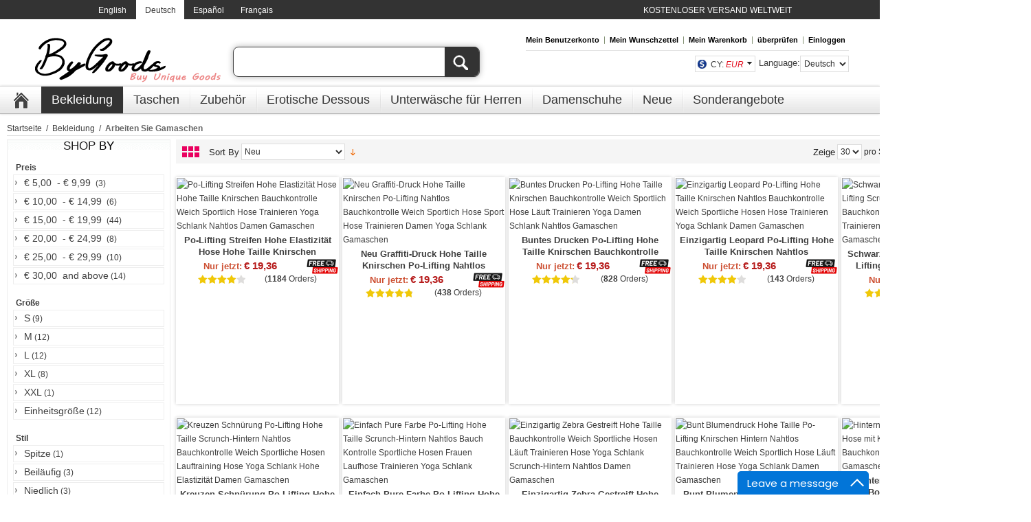

--- FILE ---
content_type: text/html; charset=UTF-8
request_url: https://www.bygoods.com/de/bekleidung-zubehor/arbeiten-sie-gamaschen.html
body_size: 17065
content:

<!DOCTYPE html PUBLIC "-//W3C//DTD XHTML 1.0 Strict//EN" "https://www.w3.org/TR/xhtml1/DTD/xhtml1-strict.dtd">
<html xmlns="https://www.w3.org/1999/xhtml" xml:lang="de" lang="de">
<head>
<meta http-equiv="Content-Type" content="text/html; charset=utf-8" />
<title>Arbeiten Sie Gamaschen, Spitzen Gamaschen, Frauen Gamaschen, Pailletten-Gamaschen, Mädchengamaschen, alle Arten von billigen Gamaschen Einkaufszentrum-ByGoods.com- ByGoods.Com</title>
<meta name="description" content="Fashion Gamaschen und Frauen Gamaschen, Gamaschen und Spitzen Pullover Gamaschen, Gamaschen und günstige niedliche Gamaschen gehen, um Art und Weisefrauen" />
<meta name="keywords" content="weisegamaschenlochentwurfsjeansbaumwollec, Spitzen-Leggings, Frauen Gamaschen, Pailletten-Gamaschen, Mädchengamaschen, billige Leggings, Leoparden-Print-Leggings, niedliche Leggings, kurze Gamaschen, Pullover Gamaschen, Winter Gamaschen, Frauen Kleidung, hoher Taille Gamaschen, Leggings plus size" />
<meta name="robots" content="INDEX,FOLLOW" />
<meta name="viewport" content="width=device-width, minimum-scale=1, maximum-scale=1" />
<link rel="icon" href="https://www.bygoods.com/skin/frontend/default/ma_womenstore/favicon.ico" type="image/x-icon" />
<link rel="shortcut icon" href="https://www.bygoods.com/skin/frontend/default/ma_womenstore/favicon.ico" type="image/x-icon" />

<!--[if lt IE 7]>
<script type="text/javascript">
//<![CDATA[
    var BLANK_URL = 'https://www.bygoods.com/js/blank.html';
    var BLANK_IMG = 'https://www.bygoods.com/js/spacer.gif';
//]]>
</script>
<![endif]-->
<link rel="stylesheet" type="text/css" href="https://www.bygoods.com/media/css_secure/7278a2b090d355cf9a56cbada0c64dcd.css" media="all" />
<link rel="stylesheet" type="text/css" href="https://www.bygoods.com/media/css_secure/65d2d969221701814f71b1ae3d14d9ab.css" media="print" />
<script type="text/javascript" src="https://www.bygoods.com/media/js/e0c24b97e9bd7628df5ceb237c11bab2.js"></script>
<link rel="canonical" href="https://www.bygoods.com/de/bekleidung-zubehor/arbeiten-sie-gamaschen.html" />
<!--[if lt IE 9]>
<link rel="stylesheet" type="text/css" href="https://www.bygoods.com/media/css_secure/1226071a06181168814cca11947e9187.css" media="all" />
<![endif]-->
<!--[if lt IE 8]>
<link rel="stylesheet" type="text/css" href="https://www.bygoods.com/media/css_secure/5d64e9ecad3255ef435afe4d942df62e.css" media="all" />
<![endif]-->
<!--[if lt IE 7]>
<script type="text/javascript" src="https://www.bygoods.com/media/js/9e17734b0cc47f2f8f46c8cef8c8e668.js"></script>
<![endif]-->

<script type="text/javascript">
//<![CDATA[
Mage.Cookies.path     = '/';
Mage.Cookies.domain   = '.www.bygoods.com';
//]]>
</script>

<script type="text/javascript">
//<![CDATA[
optionalZipCountries = ["HK","IE","MO","PA"];
//]]>
</script>
<script type="text/javascript">//<![CDATA[
        var Translator = new Translate({"Please select an option.":"Bitte w\u00e4hlen Sie eine Option.","This is a required field.":"Dies ist ein Pflichtfeld.","Please enter a valid number in this field.":"Bitte geben Sie eine g\u00fcltige Nummer in dieses Feld ein.","Please use letters only (a-z or A-Z) in this field.":"Bitte verwenden Sie nur die Zeichen (a-z oder A-Z) in diesem Feld.","Please use only letters (a-z), numbers (0-9) or underscore(_) in this field, first character should be a letter.":"Bitte benutzen Sie nur Buchstaben (a-z), Ziffern (0-9) oder Unterstriche (_) in diesem Feld, das erste Zeichen sollte ein Buchstabe sein.","Please enter a valid phone number. For example (123) 456-7890 or 123-456-7890.":"Bitte geben Sie eine g\u00fcltige Telefonnummer ein. Zum Beispiel (123) 456-7890 oder 123-456-7890.","Please enter a valid date.":"Bitte geben Sie ein g\u00fcltiges Datum ein.","Please enter a valid email address. For example johndoe@domain.com.":"Bitte geben Sie eine g\u00fcltige E-Mail Adresse ein. Zum Beispiel johndoe@domain.de.","Please enter 6 or more characters. Leading or trailing spaces will be ignored.":"Bitte geben Sie 6 oder mehr Zeichen ein. Leerzeichen am Anfang oder Ende der Zeichenkette werden entfernt.","Please make sure your passwords match.":"Bitte stellen Sie sicher, da\u00df Ihre Passw\u00f6rter \u00fcbereinstimmen.","Please enter a valid URL. For example http:\/\/www.example.com or www.example.com":"Bitte geben Sie eine g\u00fcltige URL ein. Zum Beispiel http:\/\/www.beispiel.de oder www.beispiel.de","Please enter a valid social security number. For example 123-45-6789.":"Bitte geben Sie eine g\u00fcltige Sozialversicherungsnummer ein. Zum Beispiel 123-45-6789.","Please enter a valid zip code. For example 90602 or 90602-1234.":"Bitte geben Sie eine g\u00fcltige Postleitzahl ein. Zum Beispiel 21335.","Please enter a valid zip code.":"Bitte geben Sie eine g\u00fcltige Postleitzahl ein.","Please use this date format: dd\/mm\/yyyy. For example 17\/03\/2006 for the 17th of March, 2006.":"Bitte benutzen Sie dieses Datumsformat: tt\/mm\/jjjj. Zum Beispiel 17\/03\/2006 f\u00fcr den 17. M\u00e4rz 2006.","Please enter a valid $ amount. For example $100.00.":"Bitte geben Sie einen g\u00fcltigen Betrag ein. Zum Beispiel 100,00 \u20ac.","Please select one of the above options.":"Bitte w\u00e4hlen Sie eine der oberen Optionen.","Please select one of the options.":"Bitte w\u00e4hlen Sie eine der Optionen.","Please select State\/Province.":"Bitte Land\/Bundesland w\u00e4hlen.","Please enter a number greater than 0 in this field.":"Bitte geben Sie eine Zahl gr\u00f6\u00dfer 0 in dieses Feld ein.","Please enter a valid credit card number.":"Bitte geben Sie eine g\u00fcltige Kreditkartennummer ein.","Please wait, loading...":"Bitte warten, wird geladen...","Complete":"Vollst\u00e4ndig","Add Products":"Produkte hinzuf\u00fcgen","Please choose to register or to checkout as a guest":"Bitte registrieren Sie sich, oder gehen Sie als Gast zur Kasse","Please specify payment method.":"Bitte bestimmen Sie die Bezahlmethode."});
        //]]></script></head>
<body class=" catalog-category-view categorypath-bekleidung-zubehor-arbeiten-sie-gamaschen-html category-arbeiten-sie-gamaschen">
<div class="ma-wrapper">
        <noscript>
        <div class="global-site-notice noscript">
            <div class="notice-inner">
                <p>
                    <strong>JavaScript seems to be disabled in your browser.</strong><br />
                    You must have JavaScript enabled in your browser to utilize the functionality of this website.                </p>
            </div>
        </div>
    </noscript>
    <div class="ma-page">
        <div class="ma-header-container">
<div class="topp"><ul>
    	         <li>
        <a href="https://www.bygoods.com/clothing-apparel/fashion-leggings.html" >English</a>
		</li>
    	         <li>
        <a href="https://www.bygoods.com/de/bekleidung-zubehor/arbeiten-sie-gamaschen.html" class="selected">Deutsch</a>
		</li>
    	         <li>
        <a href="https://www.bygoods.com/es/ropa-vestir/moda-polainas.html" >Español</a>
		</li>
    	         <li>
        <a href="https://www.bygoods.com/fr/vetements/jambieres-de-mode.html" >Français</a>
		</li>
    	<li class="freeworld">KOSTENLOSER VERSAND WELTWEIT</li>
    </ul>
	</div>
	


    <div class="container">
        <div class="header">
            <div class="header-content">
                <div class="row-fluid">
                    <div class="span4x">
                        						<div class="logo">
                        <a href="https://www.bygoods.com/de/" title="ByGoods-Mode-Frauen-Einkaufszentrum" class="logo"><strong>ByGoods-Mode-Frauen-Einkaufszentrum</strong><img src="https://www.bygoods.com/skin/frontend/default/ma_womenstore/images/logo.png" alt="ByGoods-Mode-Frauen-Einkaufszentrum" /></a></div>
                                            </div>
                    <div class="span6">
					
					
						


     <div class="form-search">
      <form id="search_mini_form" action="" method="post">
            <div class="search-contentx">
           <label for="search">
		   Suche:</label>
                <input id="search" type="text" name="q" value=" "   class="input-text" maxlength="100" />
                <button type="submit" title="Suche" class="button" onclick = "searchsubmit()"><span><span>Suche</span></span></button>

				

           <script type="text/javascript">
	//var headersearchForm = new Varien.searchForm('search_mini_form', 'search', 'SEARCH HEAR');
	function searchsubmit(){
		reg   =   /\s/g; 
		text = jQuery("#search").val();
		texts = text.replace(reg,"-");
		//alert(texts);
		actions = "https://www.bygoods.com/de/productsearch/"+texts+".html";
		jQuery('#search_mini_form').attr('action',actions);
		this.form.submit();
		//alert(actions);
	}
	</script>
            </div>
 
    </div>
</form>                        <div class="quick-access">
					
						 	<ul class="links">
                        <li class="first" ><a href="https://www.bygoods.com/de/customer/account/" title="Mein Benutzerkonto" >Mein Benutzerkonto</a></li>
                                <li ><a href="https://www.bygoods.com/de/wishlist/" title="Mein Wunschzettel" >Mein Wunschzettel</a></li>
                                <li ><a href="https://www.bygoods.com/de/checkout/cart/" title="Mein Warenkorb" class="top-link-cart">Mein Warenkorb</a></li>
                                <li ><a href="https://www.bygoods.com/de/onestepcheckout/" title="überprüfen" class="top-link-onestepcheckout">überprüfen</a></li>
                                <li class=" last" ><a href="https://www.bygoods.com/de/customer/account/login/" title="Einloggen" >Einloggen</a></li>
            </ul>
					
						
						
                        
                  	     <div class="store-access">
						 
					
                           <div class="currency-switch">
	
	<ul>
	   <li class="currency-block">
		<a  rel="nofollow"   id="top-currency"  href="#" title="Currencies" class="four outer">CY:		<em id="currency_inner">EUR</em>
		</a>
		<span id="currency_arrow"></span>
		<div class="tab_right1 drop-menu">

		    		      <p>
		        <a class="tab_AUD" rel="nofollow" href="https://www.bygoods.com/de/directory/currency/switch/currency/AUD/uenc/aHR0cHM6Ly93d3cuYnlnb29kcy5jb20vZGUvYmVrbGVpZHVuZy16dWJlaG9yL2FyYmVpdGVuLXNpZS1nYW1hc2NoZW4uaHRtbA,,/"><span>AUD</span></a>
		      </p>
		    		      <p>
		        <a class="tab_GBP" rel="nofollow" href="https://www.bygoods.com/de/directory/currency/switch/currency/GBP/uenc/aHR0cHM6Ly93d3cuYnlnb29kcy5jb20vZGUvYmVrbGVpZHVuZy16dWJlaG9yL2FyYmVpdGVuLXNpZS1nYW1hc2NoZW4uaHRtbA,,/"><span>GBP</span></a>
		      </p>
		    		      <p>
		        <a class="tab_CAD" rel="nofollow" href="https://www.bygoods.com/de/directory/currency/switch/currency/CAD/uenc/aHR0cHM6Ly93d3cuYnlnb29kcy5jb20vZGUvYmVrbGVpZHVuZy16dWJlaG9yL2FyYmVpdGVuLXNpZS1nYW1hc2NoZW4uaHRtbA,,/"><span>CAD</span></a>
		      </p>
		    		      <p>
		        <a class="tab_EUR" rel="nofollow" href="https://www.bygoods.com/de/directory/currency/switch/currency/EUR/uenc/aHR0cHM6Ly93d3cuYnlnb29kcy5jb20vZGUvYmVrbGVpZHVuZy16dWJlaG9yL2FyYmVpdGVuLXNpZS1nYW1hc2NoZW4uaHRtbA,,/"><span>EUR</span></a>
		      </p>
		    		      <p>
		        <a class="tab_MXN" rel="nofollow" href="https://www.bygoods.com/de/directory/currency/switch/currency/MXN/uenc/aHR0cHM6Ly93d3cuYnlnb29kcy5jb20vZGUvYmVrbGVpZHVuZy16dWJlaG9yL2FyYmVpdGVuLXNpZS1nYW1hc2NoZW4uaHRtbA,,/"><span>MXN</span></a>
		      </p>
		    		      <p>
		        <a class="tab_USD" rel="nofollow" href="https://www.bygoods.com/de/directory/currency/switch/currency/USD/uenc/aHR0cHM6Ly93d3cuYnlnb29kcy5jb20vZGUvYmVrbGVpZHVuZy16dWJlaG9yL2FyYmVpdGVuLXNpZS1nYW1hc2NoZW4uaHRtbA,,/"><span>USD</span></a>
		      </p>
		    
		</div>
	   </li>
	</ul>
      
  </div>
                          <div class="form-language">
    <div class="language-title">
    <label for="select-language">Language:</label>
    </div>
    <select id="select-language" title="Your Language" onchange="window.location.href=this.value">
                    <option value="https://www.bygoods.com/clothing-apparel/fashion-leggings.html">English</option>
                    <option value="https://www.bygoods.com/de/bekleidung-zubehor/arbeiten-sie-gamaschen.html" selected="selected">Deutsch</option>
                    <option value="https://www.bygoods.com/es/ropa-vestir/moda-polainas.html">Español</option>
                    <option value="https://www.bygoods.com/fr/vetements/jambieres-de-mode.html">Français</option>
        </select>
</div>
					
                        </div>
                        </div>
                    </div>
                    <div class="span2">   
                        <div class="top-cart-wrapper">
                            <div class="top-cart-contain">
                                

    <div class="block-cart">
                <!--<span class="top-cart-icon"></span>-->
        <span class="top-cart-title">
            <!--<span>Shopping Cart</span><br/>-->
            Warenkorb        </span>
        <span class="top-cart-count">
            <span class="price">€ 0,00 </span>            <span class="count-cart">
            0 item(s)            </span>
    </span>
        <div class="top-cart-content">
                                        <p class="empty">Sie haben keine Artikel im Warenkorb.</p>
                        <div class="top-subtotal">Zwischensumme: <span class="price">€ 0,00 </span></div>
                    </div>
    </div>

                            </div>
                        </div>
                  
                    </div>
                </div>
            </div>
                    </div>
    </div>
</div>
<div class="ma-nav-mobile-container hidden-desktop">
	<div class="container">
		<div class="navbar">
			<div id="navbar-inner" class="navbar-inner navbar-inactive">
				<a class="btn btn-navbar">
					Speisekarte				</a>
				
				<ul id="ma-mobilemenu" class="mobilemenu nav-collapse collapse">
					<li class="level0 nav-1 active level-top first parent">
<a href="https://www.bygoods.com/de/bekleidung-zubehor.html" class="level-top">
<span>Bekleidung</span>
</a>
<ul class="level0">
<li class="level1 nav-1-1 first">
<a href="https://www.bygoods.com/de/bekleidung-zubehor/mode-kleider.html">
<span>Mode Kleider</span>
</a>
</li><li class="level1 nav-1-2">
<a href="https://www.bygoods.com/de/bekleidung-zubehor/mode-oberteile.html">
<span>Mode Oberteile</span>
</a>
</li><li class="level1 nav-1-3">
<a href="https://www.bygoods.com/de/bekleidung-zubehor/frauen-mantel.html">
<span>Frauen Mäntel</span>
</a>
</li><li class="level1 nav-1-4">
<a href="https://www.bygoods.com/de/bekleidung-zubehor/bikinis-badeanzuge.html">
<span>Bikinis &amp; Badeanzüge</span>
</a>
</li><li class="level1 nav-1-5">
<a href="https://www.bygoods.com/de/bekleidung-zubehor/pullover-strickjacken.html">
<span>Pullover &amp; Strickjacken</span>
</a>
</li><li class="level1 nav-1-6">
<a href="https://www.bygoods.com/de/bekleidung-zubehor/mode-schals.html">
<span>Mode Schals</span>
</a>
</li><li class="level1 nav-1-7 active">
<a href="https://www.bygoods.com/de/bekleidung-zubehor/arbeiten-sie-gamaschen.html">
<span>Arbeiten Sie Gamaschen</span>
</a>
</li><li class="level1 nav-1-8">
<a href="https://www.bygoods.com/de/bekleidung-zubehor/mode-stirnbander.html">
<span>Mode Stirnbänder</span>
</a>
</li><li class="level1 nav-1-9">
<a href="https://www.bygoods.com/de/bekleidung-zubehor/schlafanzug.html">
<span>Schlafanzug</span>
</a>
</li><li class="level1 nav-1-10 last">
<a href="https://www.bygoods.com/de/bekleidung-zubehor/formwasche-korsetts.html">
<span>Formwäsche Korsetts</span>
</a>
</li>
</ul>
</li><li class="level0 nav-2 level-top parent">
<a href="https://www.bygoods.com/de/taschen.html" class="level-top">
<span>Taschen</span>
</a>
<ul class="level0">
<li class="level1 nav-2-1 first">
<a href="https://www.bygoods.com/de/taschen/bekleidung-rucksacke.html">
<span>Rucksäcke</span>
</a>
</li><li class="level1 nav-2-2">
<a href="https://www.bygoods.com/de/taschen/handtasche.html">
<span>Handtasche</span>
</a>
</li><li class="level1 nav-2-3">
<a href="https://www.bygoods.com/de/taschen/schultertaschen.html">
<span>Schultertaschen</span>
</a>
</li><li class="level1 nav-2-4">
<a href="https://www.bygoods.com/de/taschen/nette-kupplung.html">
<span>Nette Kupplung</span>
</a>
</li><li class="level1 nav-2-5 last">
<a href="https://www.bygoods.com/de/taschen/geflochtene-stroh-taschen.html">
<span>Geflochtene Stroh Taschen</span>
</a>
</li>
</ul>
</li><li class="level0 nav-3 level-top parent">
<a href="https://www.bygoods.com/de/zubehor.html" class="level-top">
<span>Zubehör</span>
</a>
<ul class="level0">
<li class="level1 nav-3-1 first">
<a href="https://www.bygoods.com/de/zubehor/haarschmuck.html">
<span>Haarschmuck</span>
</a>
</li><li class="level1 nav-3-2">
<a href="https://www.bygoods.com/de/zubehor/haar-perucken.html">
<span>Haar-Perücken</span>
</a>
</li><li class="level1 nav-3-3">
<a href="https://www.bygoods.com/de/zubehor/mode-ohrringe.html">
<span>Mode Ohrringe</span>
</a>
</li><li class="level1 nav-3-4">
<a href="https://www.bygoods.com/de/zubehor/mode-ringe.html">
<span>Mode Ringe</span>
</a>
</li><li class="level1 nav-3-5">
<a href="https://www.bygoods.com/de/zubehor/punk-halsband.html">
<span>Punk Halsband</span>
</a>
</li><li class="level1 nav-3-6">
<a href="https://www.bygoods.com/de/zubehor/brosche-pins.html">
<span>Brosche Pins</span>
</a>
</li><li class="level1 nav-3-7">
<a href="https://www.bygoods.com/de/zubehor/mode-halsketten.html">
<span>Mode Halsketten</span>
</a>
</li><li class="level1 nav-3-8">
<a href="https://www.bygoods.com/de/zubehor/mode-armbander.html">
<span>Mode Armbänder</span>
</a>
</li><li class="level1 nav-3-9">
<a href="https://www.bygoods.com/de/zubehor/sonnenbrille.html">
<span>Sonnenbrille</span>
</a>
</li><li class="level1 nav-3-10">
<a href="https://www.bygoods.com/de/zubehor/harnisch-ledergurtel.html">
<span>Harnisch Ledergürtel</span>
</a>
</li><li class="level1 nav-3-11">
<a href="https://www.bygoods.com/de/zubehor/maskenballmaske.html">
<span>Maskenballmaske</span>
</a>
</li><li class="level1 nav-3-12">
<a href="https://www.bygoods.com/de/zubehor/fuss-schmucksachen.html">
<span>Fuss Schmucksachen</span>
</a>
</li><li class="level1 nav-3-13 parent">
<a href="https://www.bygoods.com/de/zubehor/geschenke.html">
<span>Geschenke</span>
</a>
<ul class="level1">
<li class="level2 nav-3-13-1 first">
<a href="https://www.bygoods.com/de/zubehor/geschenke/geschenke-fur-sie.html">
<span>Geschenke für sie</span>
</a>
</li><li class="level2 nav-3-13-2">
<a href="https://www.bygoods.com/de/zubehor/geschenke/einzigartige-weihnachtsgeschenke.html">
<span>Einzigartige Weihnachtsgeschenke</span>
</a>
</li><li class="level2 nav-3-13-3">
<a href="https://www.bygoods.com/de/zubehor/geschenke/iphone-schale.html">
<span>Iphone Schale</span>
</a>
</li><li class="level2 nav-3-13-4 last">
<a href="https://www.bygoods.com/de/zubehor/geschenke/lebensechter-dildo.html">
<span>Lebensechter Dildo</span>
</a>
</li>
</ul>
</li><li class="level1 nav-3-14 parent">
<a href="https://www.bygoods.com/de/zubehor/uhren.html">
<span>Uhren</span>
</a>
<ul class="level1">
<li class="level2 nav-3-14-5 first">
<a href="https://www.bygoods.com/de/zubehor/uhren/armband-uhren.html">
<span>Armband Uhren</span>
</a>
</li><li class="level2 nav-3-14-6">
<a href="https://www.bygoods.com/de/zubehor/uhren/mode-uhren.html">
<span>Mode Uhren</span>
</a>
</li><li class="level2 nav-3-14-7 last">
<a href="https://www.bygoods.com/de/zubehor/uhren/retro-uhren.html">
<span>Retro Uhren</span>
</a>
</li>
</ul>
</li><li class="level1 nav-3-15 last parent">
<a href="https://www.bygoods.com/de/zubehor/korperketten-fur-frauen.html">
<span>Körperketten</span>
</a>
<ul class="level1">
<li class="level2 nav-3-15-8 first">
<a href="https://www.bygoods.com/de/zubehor/korperketten-fur-frauen/taillenketten-fur-frauen.html">
<span>Taillenketten</span>
</a>
</li><li class="level2 nav-3-15-9">
<a href="https://www.bygoods.com/de/zubehor/korperketten-fur-frauen/beinketten.html">
<span>Beinketten</span>
</a>
</li><li class="level2 nav-3-15-10 last">
<a href="https://www.bygoods.com/de/zubehor/korperketten-fur-frauen/brustketten.html">
<span>Brustketten</span>
</a>
</li>
</ul>
</li>
</ul>
</li><li class="level0 nav-4 level-top parent">
<a href="https://www.bygoods.com/de/erotische-dessous.html" class="level-top">
<span>Erotische Dessous</span>
</a>
<ul class="level0">
<li class="level1 nav-4-1 first">
<a href="https://www.bygoods.com/de/erotische-dessous/bh-unterwasche-set.html">
<span>BH Höschen 2 Stück Sets</span>
</a>
</li><li class="level1 nav-4-2">
<a href="https://www.bygoods.com/de/erotische-dessous/verbunden-dessous.html">
<span>Verbunden Dessous </span>
</a>
</li><li class="level1 nav-4-3">
<a href="https://www.bygoods.com/de/erotische-dessous/babydoll-hemd.html">
<span>Babydoll Hemd</span>
</a>
</li><li class="level1 nav-4-4">
<a href="https://www.bygoods.com/de/erotische-dessous/nachthemd-robe.html">
<span>Nachthemd Robe</span>
</a>
</li><li class="level1 nav-4-5">
<a href="https://www.bygoods.com/de/erotische-dessous/unterwasche-hoschen.html">
<span>Unterwäsche Höschen</span>
</a>
</li><li class="level1 nav-4-6">
<a href="https://www.bygoods.com/de/erotische-dessous/camisoles-und-bhs.html">
<span>Camisoles und BHs</span>
</a>
</li><li class="level1 nav-4-7">
<a href="https://www.bygoods.com/de/erotische-dessous/cosplay-kostum-dessous.html">
<span>Cosplay Kostüm Dessous</span>
</a>
</li><li class="level1 nav-4-8">
<a href="https://www.bygoods.com/de/erotische-dessous/bodysuit-bodystockings.html">
<span>Bodysuit Bodystockings</span>
</a>
</li><li class="level1 nav-4-9">
<a href="https://www.bygoods.com/de/erotische-dessous/frau-strumpfe-strumpfhosen.html">
<span>Strümpfe &amp; Strumpfhosen</span>
</a>
</li><li class="level1 nav-4-10">
<a href="https://www.bygoods.com/de/erotische-dessous/dessous-aus-leder.html">
<span>Dessous Aus Leder</span>
</a>
</li><li class="level1 nav-4-11 last">
<a href="https://www.bygoods.com/de/erotische-dessous/weihnachtsunterwasche-fur-damen.html">
<span>Weihnachtsunterwäsche für Damen</span>
</a>
</li>
</ul>
</li><li class="level0 nav-5 level-top parent">
<a href="https://www.bygoods.com/de/dessous-unterwasche-fur-herren.html" class="level-top">
<span>Unterwäsche für Herren</span>
</a>
<ul class="level0">
<li class="level1 nav-5-1 first">
<a href="https://www.bygoods.com/de/dessous-unterwasche-fur-herren/tanga-unterhosen-fur-herren.html">
<span>Tanga-Unterhosen Für Herren</span>
</a>
</li><li class="level1 nav-5-2">
<a href="https://www.bygoods.com/de/dessous-unterwasche-fur-herren/herren-boxershorts.html">
<span>Herren-Boxershorts</span>
</a>
</li><li class="level1 nav-5-3">
<a href="https://www.bygoods.com/de/dessous-unterwasche-fur-herren/2-teiliges-dessous-set-fur-herren.html">
<span>2-teiliges Dessous-Set für Herren</span>
</a>
</li><li class="level1 nav-5-4">
<a href="https://www.bygoods.com/de/dessous-unterwasche-fur-herren/tanktops-fur-herren.html">
<span>Tanktops für Herren</span>
</a>
</li><li class="level1 nav-5-5">
<a href="https://www.bygoods.com/de/dessous-unterwasche-fur-herren/strampler-bodysuit-fur-herren.html">
<span>Strampler-Bodysuit für Herren</span>
</a>
</li><li class="level1 nav-5-6">
<a href="https://www.bygoods.com/de/dessous-unterwasche-fur-herren/cosplay-kostum-fur-manner.html">
<span>Cosplay-Kostüm für Männer</span>
</a>
</li><li class="level1 nav-5-7">
<a href="https://www.bygoods.com/de/dessous-unterwasche-fur-herren/lederunterwasche-fur-herren.html">
<span>Lederunterwäsche für Herren</span>
</a>
</li><li class="level1 nav-5-8 last">
<a href="https://www.bygoods.com/de/dessous-unterwasche-fur-herren/weihnachtsunterwasche-fur-manner.html">
<span>Weihnachtsunterwäsche für Männer</span>
</a>
</li>
</ul>
</li><li class="level0 nav-6 level-top last parent">
<a href="https://www.bygoods.com/de/damenschuhe.html" class="level-top">
<span>Damenschuhe</span>
</a>
<ul class="level0">
<li class="level1 nav-6-1 first">
<a href="https://www.bygoods.com/de/damenschuhe/damenstiefel.html">
<span>Damenstiefel</span>
</a>
</li><li class="level1 nav-6-2">
<a href="https://www.bygoods.com/de/damenschuhe/frauenabsatze.html">
<span>Frauenabsätze</span>
</a>
</li><li class="level1 nav-6-3">
<a href="https://www.bygoods.com/de/damenschuhe/flache-schuhe.html">
<span>Flache Schuhe</span>
</a>
</li><li class="level1 nav-6-4 last">
<a href="https://www.bygoods.com/de/damenschuhe/damensandalen.html">
<span>Damensandalen</span>
</a>
</li>
</ul>
</li>					
					<li class="level">
<a href="https://www.bygoods.com/de/new-arrive-in-bygoods.html" class="level-top1">
<span>Neue</span>
</a>
</li>
				
					<li class="level">
<a href="https://www.bygoods.com/de/bestsell-in-bygoods.html" class="level-top2">
<span>Sonderangebote</span>
</a>
</li>



				</ul>
			</div>
		</div>
	</div>
</div>
<div class="ma-nav-container visible-desktop">
    <div class="container">
        <div id="pt_custommenu" class="pt_custommenu">
            <div id="pt_menu_home" class="pt_menu" onmouseover="ptShowMenuPopup(this, 'popup_home');" onmouseout="ptHideMenuPopup(this, event, 'popup_home', 'pt_menu_home')">
<div class="parentMenu">
<a href="https://www.bygoods.com/de/">
<span>Home</span>
</a>
</div>
<div id="popup_home" class="popup" onmouseout="ptHideMenuPopup(this, event, 'popup_home', 'pt_menu_home')">
</div>
</div>                <div id="pt_menu32" class="pt_menu act">
<div class="parentMenu">
<a target="_blank" href="https://www.bygoods.com/de/bekleidung-zubehor.html">
<span>Bekleidung</span>
</a>
</div>
<div id="popup32" class="popup" style="display: none; width: 1228px;">
<div class="block1" id="block132">
<div class="column last col1"><div class="itemMenu level1"><a target="_blank" class="itemMenuName level1 nochild" href="https://www.bygoods.com/de/bekleidung-zubehor/mode-kleider.html"><span>Mode&nbsp;Kleider</span></a><a target="_blank" class="itemMenuName level1 nochild" href="https://www.bygoods.com/de/bekleidung-zubehor/mode-oberteile.html"><span>Mode&nbsp;Oberteile</span></a><a target="_blank" class="itemMenuName level1 nochild" href="https://www.bygoods.com/de/bekleidung-zubehor/frauen-mantel.html"><span>Frauen&nbsp;Mäntel</span></a><a target="_blank" class="itemMenuName level1 nochild" href="https://www.bygoods.com/de/bekleidung-zubehor/bikinis-badeanzuge.html"><span>Bikinis&nbsp;&amp;&nbsp;Badeanzüge</span></a><a target="_blank" class="itemMenuName level1 nochild" href="https://www.bygoods.com/de/bekleidung-zubehor/pullover-strickjacken.html"><span>Pullover&nbsp;&amp;&nbsp;Strickjacken</span></a><a target="_blank" class="itemMenuName level1 nochild" href="https://www.bygoods.com/de/bekleidung-zubehor/mode-schals.html"><span>Mode&nbsp;Schals</span></a><a target="_blank" class="itemMenuName level1 act nochild" href="https://www.bygoods.com/de/bekleidung-zubehor/arbeiten-sie-gamaschen.html"><span>Arbeiten&nbsp;Sie&nbsp;Gamaschen</span></a><a target="_blank" class="itemMenuName level1 nochild" href="https://www.bygoods.com/de/bekleidung-zubehor/mode-stirnbander.html"><span>Mode&nbsp;Stirnbänder</span></a><a target="_blank" class="itemMenuName level1 nochild" href="https://www.bygoods.com/de/bekleidung-zubehor/schlafanzug.html"><span>Schlafanzug</span></a><a target="_blank" class="itemMenuName level1 nochild" href="https://www.bygoods.com/de/bekleidung-zubehor/formwasche-korsetts.html"><span>Formwäsche&nbsp;Korsetts</span></a></div></div>
<div class="clearBoth"></div>
</div>
</div>
</div>                            <div id="pt_menu21" class="pt_menu">
<div class="parentMenu">
<a target="_blank" href="https://www.bygoods.com/de/taschen.html">
<span>Taschen</span>
</a>
</div>
<div id="popup21" class="popup" style="display: none; width: 1228px;">
<div class="block1" id="block121">
<div class="column last col1"><div class="itemMenu level1"><a target="_blank" class="itemMenuName level1 nochild" href="https://www.bygoods.com/de/taschen/bekleidung-rucksacke.html"><span>Rucksäcke</span></a><a target="_blank" class="itemMenuName level1 nochild" href="https://www.bygoods.com/de/taschen/handtasche.html"><span>Handtasche</span></a><a target="_blank" class="itemMenuName level1 nochild" href="https://www.bygoods.com/de/taschen/schultertaschen.html"><span>Schultertaschen</span></a><a target="_blank" class="itemMenuName level1 nochild" href="https://www.bygoods.com/de/taschen/nette-kupplung.html"><span>Nette&nbsp;Kupplung</span></a><a target="_blank" class="itemMenuName level1 nochild" href="https://www.bygoods.com/de/taschen/geflochtene-stroh-taschen.html"><span>Geflochtene&nbsp;Stroh&nbsp;Taschen</span></a></div></div>
<div class="clearBoth"></div>
</div>
</div>
</div>                            <div id="pt_menu29" class="pt_menu">
<div class="parentMenu">
<a target="_blank" href="https://www.bygoods.com/de/zubehor.html">
<span>Zubehör</span>
</a>
</div>
<div id="popup29" class="popup" style="display: none; width: 1228px;">
<div class="block1" id="block129">
<div class="column first col1"><div class="itemMenu level1"><a target="_blank" class="itemMenuName level1" href="https://www.bygoods.com/de/zubehor/haarschmuck.html"><span>Haarschmuck</span></a><a target="_blank" class="itemMenuName level1" href="https://www.bygoods.com/de/zubehor/haar-perucken.html"><span>Haar-Perücken</span></a><a target="_blank" class="itemMenuName level1" href="https://www.bygoods.com/de/zubehor/mode-ohrringe.html"><span>Mode&nbsp;Ohrringe</span></a><a target="_blank" class="itemMenuName level1" href="https://www.bygoods.com/de/zubehor/mode-ringe.html"><span>Mode&nbsp;Ringe</span></a><a target="_blank" class="itemMenuName level1" href="https://www.bygoods.com/de/zubehor/punk-halsband.html"><span>Punk&nbsp;Halsband</span></a><a target="_blank" class="itemMenuName level1" href="https://www.bygoods.com/de/zubehor/brosche-pins.html"><span>Brosche&nbsp;Pins</span></a><a target="_blank" class="itemMenuName level1" href="https://www.bygoods.com/de/zubehor/mode-halsketten.html"><span>Mode&nbsp;Halsketten</span></a><a target="_blank" class="itemMenuName level1" href="https://www.bygoods.com/de/zubehor/mode-armbander.html"><span>Mode&nbsp;Armbänder</span></a><a target="_blank" class="itemMenuName level1" href="https://www.bygoods.com/de/zubehor/sonnenbrille.html"><span>Sonnenbrille</span></a><a target="_blank" class="itemMenuName level1" href="https://www.bygoods.com/de/zubehor/harnisch-ledergurtel.html"><span>Harnisch&nbsp;Ledergürtel</span></a><a target="_blank" class="itemMenuName level1" href="https://www.bygoods.com/de/zubehor/maskenballmaske.html"><span>Maskenballmaske</span></a><a target="_blank" class="itemMenuName level1" href="https://www.bygoods.com/de/zubehor/fuss-schmucksachen.html"><span>Fuss&nbsp;Schmucksachen</span></a></div></div><div class="column last col2"><div class="itemMenu level1"><a target="_blank" class="itemMenuName level1" href="https://www.bygoods.com/de/zubehor/geschenke.html"><span>Geschenke</span></a><div class="itemSubMenu level1"><div class="itemMenu level2"><a target="_blank" class="itemMenuName level2 nochild" href="https://www.bygoods.com/de/zubehor/geschenke/geschenke-fur-sie.html"><span>Geschenke&nbsp;für&nbsp;sie</span></a><a target="_blank" class="itemMenuName level2 nochild" href="https://www.bygoods.com/de/zubehor/geschenke/einzigartige-weihnachtsgeschenke.html"><span>Einzigartige&nbsp;Weihnachtsgeschenke</span></a><a target="_blank" class="itemMenuName level2 nochild" href="https://www.bygoods.com/de/zubehor/geschenke/iphone-schale.html"><span>Iphone&nbsp;Schale</span></a><a target="_blank" class="itemMenuName level2 nochild" href="https://www.bygoods.com/de/zubehor/geschenke/lebensechter-dildo.html"><span>Lebensechter&nbsp;Dildo</span></a></div></div><a target="_blank" class="itemMenuName level1" href="https://www.bygoods.com/de/zubehor/uhren.html"><span>Uhren</span></a><div class="itemSubMenu level1"><div class="itemMenu level2"><a target="_blank" class="itemMenuName level2 nochild" href="https://www.bygoods.com/de/zubehor/uhren/armband-uhren.html"><span>Armband&nbsp;Uhren</span></a><a target="_blank" class="itemMenuName level2 nochild" href="https://www.bygoods.com/de/zubehor/uhren/mode-uhren.html"><span>Mode&nbsp;Uhren</span></a><a target="_blank" class="itemMenuName level2 nochild" href="https://www.bygoods.com/de/zubehor/uhren/retro-uhren.html"><span>Retro&nbsp;Uhren</span></a></div></div><a target="_blank" class="itemMenuName level1" href="https://www.bygoods.com/de/zubehor/korperketten-fur-frauen.html"><span>Körperketten</span></a><div class="itemSubMenu level1"><div class="itemMenu level2"><a target="_blank" class="itemMenuName level2 nochild" href="https://www.bygoods.com/de/zubehor/korperketten-fur-frauen/taillenketten-fur-frauen.html"><span>Taillenketten</span></a><a target="_blank" class="itemMenuName level2 nochild" href="https://www.bygoods.com/de/zubehor/korperketten-fur-frauen/beinketten.html"><span>Beinketten</span></a><a target="_blank" class="itemMenuName level2 nochild" href="https://www.bygoods.com/de/zubehor/korperketten-fur-frauen/brustketten.html"><span>Brustketten</span></a></div></div></div></div>
<div class="clearBoth"></div>
</div>
</div>
</div>                            <div id="pt_menu56" class="pt_menu">
<div class="parentMenu">
<a target="_blank" href="https://www.bygoods.com/de/erotische-dessous.html">
<span>Erotische&nbsp;Dessous</span>
</a>
</div>
<div id="popup56" class="popup" style="display: none; width: 1228px;">
<div class="block1" id="block156">
<div class="column last col1"><div class="itemMenu level1"><a target="_blank" class="itemMenuName level1 nochild" href="https://www.bygoods.com/de/erotische-dessous/bh-unterwasche-set.html"><span>BH&nbsp;Höschen&nbsp;2&nbsp;Stück&nbsp;Sets</span></a><a target="_blank" class="itemMenuName level1 nochild" href="https://www.bygoods.com/de/erotische-dessous/verbunden-dessous.html"><span>Verbunden&nbsp;Dessous&nbsp;</span></a><a target="_blank" class="itemMenuName level1 nochild" href="https://www.bygoods.com/de/erotische-dessous/babydoll-hemd.html"><span>Babydoll&nbsp;Hemd</span></a><a target="_blank" class="itemMenuName level1 nochild" href="https://www.bygoods.com/de/erotische-dessous/nachthemd-robe.html"><span>Nachthemd&nbsp;Robe</span></a><a target="_blank" class="itemMenuName level1 nochild" href="https://www.bygoods.com/de/erotische-dessous/unterwasche-hoschen.html"><span>Unterwäsche&nbsp;Höschen</span></a><a target="_blank" class="itemMenuName level1 nochild" href="https://www.bygoods.com/de/erotische-dessous/camisoles-und-bhs.html"><span>Camisoles&nbsp;und&nbsp;BHs</span></a><a target="_blank" class="itemMenuName level1 nochild" href="https://www.bygoods.com/de/erotische-dessous/cosplay-kostum-dessous.html"><span>Cosplay&nbsp;Kostüm&nbsp;Dessous</span></a><a target="_blank" class="itemMenuName level1 nochild" href="https://www.bygoods.com/de/erotische-dessous/bodysuit-bodystockings.html"><span>Bodysuit&nbsp;Bodystockings</span></a><a target="_blank" class="itemMenuName level1 nochild" href="https://www.bygoods.com/de/erotische-dessous/frau-strumpfe-strumpfhosen.html"><span>Strümpfe&nbsp;&amp;&nbsp;Strumpfhosen</span></a><a target="_blank" class="itemMenuName level1 nochild" href="https://www.bygoods.com/de/erotische-dessous/dessous-aus-leder.html"><span>Dessous&nbsp;Aus&nbsp;Leder</span></a><a target="_blank" class="itemMenuName level1 nochild" href="https://www.bygoods.com/de/erotische-dessous/weihnachtsunterwasche-fur-damen.html"><span>Weihnachtsunterwäsche&nbsp;für&nbsp;Damen</span></a></div></div>
<div class="clearBoth"></div>
</div>
</div>
</div>                            <div id="pt_menu61" class="pt_menu">
<div class="parentMenu">
<a target="_blank" href="https://www.bygoods.com/de/dessous-unterwasche-fur-herren.html">
<span>Unterwäsche&nbsp;für&nbsp;Herren</span>
</a>
</div>
<div id="popup61" class="popup" style="display: none; width: 1228px;">
<div class="block1" id="block161">
<div class="column last col1"><div class="itemMenu level1"><a target="_blank" class="itemMenuName level1 nochild" href="https://www.bygoods.com/de/dessous-unterwasche-fur-herren/tanga-unterhosen-fur-herren.html"><span>Tanga-Unterhosen&nbsp;Für&nbsp;Herren</span></a><a target="_blank" class="itemMenuName level1 nochild" href="https://www.bygoods.com/de/dessous-unterwasche-fur-herren/herren-boxershorts.html"><span>Herren-Boxershorts</span></a><a target="_blank" class="itemMenuName level1 nochild" href="https://www.bygoods.com/de/dessous-unterwasche-fur-herren/2-teiliges-dessous-set-fur-herren.html"><span>2-teiliges&nbsp;Dessous-Set&nbsp;für&nbsp;Herren</span></a><a target="_blank" class="itemMenuName level1 nochild" href="https://www.bygoods.com/de/dessous-unterwasche-fur-herren/tanktops-fur-herren.html"><span>Tanktops&nbsp;für&nbsp;Herren</span></a><a target="_blank" class="itemMenuName level1 nochild" href="https://www.bygoods.com/de/dessous-unterwasche-fur-herren/strampler-bodysuit-fur-herren.html"><span>Strampler-Bodysuit&nbsp;für&nbsp;Herren</span></a><a target="_blank" class="itemMenuName level1 nochild" href="https://www.bygoods.com/de/dessous-unterwasche-fur-herren/cosplay-kostum-fur-manner.html"><span>Cosplay-Kostüm&nbsp;für&nbsp;Männer</span></a><a target="_blank" class="itemMenuName level1 nochild" href="https://www.bygoods.com/de/dessous-unterwasche-fur-herren/lederunterwasche-fur-herren.html"><span>Lederunterwäsche&nbsp;für&nbsp;Herren</span></a><a target="_blank" class="itemMenuName level1 nochild" href="https://www.bygoods.com/de/dessous-unterwasche-fur-herren/weihnachtsunterwasche-fur-manner.html"><span>Weihnachtsunterwäsche&nbsp;für&nbsp;Männer</span></a></div></div>
<div class="clearBoth"></div>
</div>
</div>
</div>                            <div id="pt_menu46" class="pt_menu">
<div class="parentMenu">
<a target="_blank" href="https://www.bygoods.com/de/damenschuhe.html">
<span>Damenschuhe</span>
</a>
</div>
<div id="popup46" class="popup" style="display: none; width: 1228px;">
<div class="block1" id="block146">
<div class="column last col1"><div class="itemMenu level1"><a target="_blank" class="itemMenuName level1 nochild" href="https://www.bygoods.com/de/damenschuhe/damenstiefel.html"><span>Damenstiefel</span></a><a target="_blank" class="itemMenuName level1 nochild" href="https://www.bygoods.com/de/damenschuhe/frauenabsatze.html"><span>Frauenabsätze</span></a><a target="_blank" class="itemMenuName level1 nochild" href="https://www.bygoods.com/de/damenschuhe/flache-schuhe.html"><span>Flache&nbsp;Schuhe</span></a><a target="_blank" class="itemMenuName level1 nochild" href="https://www.bygoods.com/de/damenschuhe/damensandalen.html"><span>Damensandalen</span></a></div></div>
<div class="clearBoth"></div>
</div>
</div>
</div>                        
                              <div id="pt_menu_link" class="pt_menu">
<div class="parentMenu">
<p><a href="https://www.bygoods.com/de/new-arrive-in-bygoods.html">Neue</a></p>
</div>
<div class="parentMenu">
<p><a href="https://www.bygoods.com/de/bestsell-in-bygoods.html">Sonderangebote</a></p>
</div>
</div>




            <div class="clearBoth"></div>
        </div>
    </div>
</div>
<script type="text/javascript">
//<![CDATA[
var CUSTOMMENU_POPUP_WIDTH = 0;
var CUSTOMMENU_POPUP_TOP_OFFSET = 39;
var CUSTOMMENU_POPUP_RIGHT_OFFSET_MIN = 0;
var CUSTOMMENU_POPUP_EFFECT = 0;
//]]>

function ptHideMenuPopup() {
  
}
 
$jq(document).ready(function(){
    $jq("#pt_menu_link ul li").each(function(){
//        alert("test");
        var url = document.URL;
        $jq("#pt_menu_link ul li a").removeClass("act");
        $jq('#pt_menu_link ul li a[href="'+url+'"]').addClass('act');
    }); 
        
    $jq('.pt_menu').hover(function(){
       var widthblock1 = $jq(this).find('.popup .block1').width();
       var widthblock2 = $jq(this).find('.popup .block2').width();
       var new_width_popup = 0;
       if(widthblock1 && !widthblock2){
           new_width_popup = widthblock1;
       }
       if(!widthblock1 && widthblock2){
           new_width_popup = widthblock2;
       }
       if(widthblock1 && widthblock2){
            if(widthblock1 >= widthblock2){
                new_width_popup = widthblock1;
            }
            if(widthblock1 < widthblock2){
                new_width_popup = widthblock2;
            }
        }
        new_width_popup = new_width_popup;
        $jq(this).find('.popup').css('width',new_width_popup);
        $jq(this).find('.popup .block1').css('width',new_width_popup);
       
       if(CUSTOMMENU_POPUP_EFFECT == 0) $jq(this).find('.popup').stop(true,true).slideDown('slow');
       if(CUSTOMMENU_POPUP_EFFECT == 1) $jq(this).find('.popup').stop(true,true).fadeIn('slow');
       if(CUSTOMMENU_POPUP_EFFECT == 2) $jq(this).find('.popup').show('slow');
    },function(){
       if(CUSTOMMENU_POPUP_EFFECT == 0) $jq(this).find('.popup').stop(true,true).slideUp('fast');
       if(CUSTOMMENU_POPUP_EFFECT == 1) $jq(this).find('.popup').stop(true,true).fadeOut('fast');
       if(CUSTOMMENU_POPUP_EFFECT == 2) $jq(this).find('.popup').hide('fast');
    })
    $jq('.pt_menu_no_child').hover(function(){
        $jq(this).addClass("active");
    },function(){
        $jq(this).removeClass("active");
    })
    
});
</script>


        <div class="ma-main-container col2-left-layout">
            <div class="container"> 
                <div class="container-inner">
                    <div class="main">
                        <div class="main-inner">
                            <div class="breadcrumbs">
    <ul>
                    <li class="home">
                            <a href="https://www.bygoods.com/de/" title="Zur Startseite">Startseite</a>
                                        <span>/ </span>
                        </li>
                    <li class="category32">
                            <a href="https://www.bygoods.com/de/bekleidung-zubehor.html" title="">Bekleidung</a>
                                        <span>/ </span>
                        </li>
                    <li class="category37">
                            <strong>Arbeiten Sie Gamaschen</strong>
                                    </li>
            </ul>
</div>
                            <div class="row-fluid show-grid">
                               
                                <div class="col-main span9" style="float:right">
                                 
                                                                        <div class="page-title category-title">
        <h1>Arbeiten Sie Gamaschen</h1>
</div>




    	<div class="category-products">
    <div class="toolbar">
    <div class="pager">
	
                <p class="view-mode">

    
					<span>
						<strong title="Grid" class="grid">Grid</strong>
					</span>
             
		
        </p>
        		
		<div class="sort-by">
            <label>Sort By</label>
            <select onchange="setLocation(this.value)">
                            <option value="https://www.bygoods.com/de/bekleidung-zubehor/arbeiten-sie-gamaschen.html?dir=asc&amp;order=name">
                    Name                </option>
                            <option value="https://www.bygoods.com/de/bekleidung-zubehor/arbeiten-sie-gamaschen.html?dir=asc&amp;order=price">
                    Preis                </option>
                            <option value="https://www.bygoods.com/de/bekleidung-zubehor/arbeiten-sie-gamaschen.html?dir=desc&amp;order=created_at" selected="selected">
                    Neu                </option>
                            <option value="https://www.bygoods.com/de/bekleidung-zubehor/arbeiten-sie-gamaschen.html?dir=desc&amp;order=saving">
                    Biggest Saving                </option>
                            <option value="https://www.bygoods.com/de/bekleidung-zubehor/arbeiten-sie-gamaschen.html?dir=desc&amp;order=bestsellers">
                    Best Sellers                </option>
                            <option value="https://www.bygoods.com/de/bekleidung-zubehor/arbeiten-sie-gamaschen.html?dir=desc&amp;order=most_viewed">
                    Am meisten angesehen                </option>
                            <option value="https://www.bygoods.com/de/bekleidung-zubehor/arbeiten-sie-gamaschen.html?dir=desc&amp;order=rating_summary">
                    Top Rated                </option>
                        </select>
                            <a href="https://www.bygoods.com/de/bekleidung-zubehor/arbeiten-sie-gamaschen.html?dir=asc&amp;order=created_at" title="In aufsteigender Reihenfolge"><img src="https://www.bygoods.com/skin/frontend/default/ma_womenstore/images/i_desc_arrow.gif" alt="In aufsteigender Reihenfolge" class="v-middle" /></a>
                    </div>

        
    
    
    
        <div class="pages hidden-phone">
        <strong>Seite:</strong>
        <ol>
        
        
        
                                    <li class="current">1</li>
                                                <li><a href="https://www.bygoods.com/de/bekleidung-zubehor/arbeiten-sie-gamaschen.html?p=2">2</a></li>
                                                <li><a href="https://www.bygoods.com/de/bekleidung-zubehor/arbeiten-sie-gamaschen.html?p=3">3</a></li>
                    

        
        
                    <li>
                <a class="next i-next" href="https://www.bygoods.com/de/bekleidung-zubehor/arbeiten-sie-gamaschen.html?p=2" title="Weiter">
                                            <img src="https://www.bygoods.com/skin/frontend/default/ma_womenstore/images/pager_arrow_right.gif" alt="Weiter" class="v-middle" />
                                    </a>
            </li>
                </ol>

    </div>
    
    
		
        <div class="limiter visible-desktop">
            <label>Zeige</label>
            <select onchange="setLocation(this.value)">
                            <option value="https://www.bygoods.com/de/bekleidung-zubehor/arbeiten-sie-gamaschen.html?limit=30" selected="selected">
                    30                </option>
                            <option value="https://www.bygoods.com/de/bekleidung-zubehor/arbeiten-sie-gamaschen.html?limit=60">
                    60                </option>
                            <option value="https://www.bygoods.com/de/bekleidung-zubehor/arbeiten-sie-gamaschen.html?limit=90">
                    90                </option>
                        </select> pro Seite        </div>

    </div>
</div>
        
    
        
        <div class="products-grid row-fluid">
                 <li class="span4 item">
                <div class="item-inner">
                    <a  href="https://www.bygoods.com/de/po-lifting-streifen-hohe-elastizitat-hose-hohe-taille-knirschen-bauchkontrolle-weich-sportlich-hose-trainieren-yoga-schlank-nahtlos-damen-gamaschen.html" title="Po-Lifting Streifen Hohe Elastizität Hose Hohe Taille Knirschen Bauchkontrolle Weich Sportlich Hose Trainieren Yoga Schlank Nahtlos Damen Gamaschen" class="product-image"><img src="https://www.bygoods.com/media/catalog/product/cache/6/small_image/250x250/9df78eab33525d08d6e5fb8d27136e95/9/-/9-sexy-legging-tights-for-women_4.jpg"  alt="Po-Lifting Streifen Hohe Elastizität Hose Hohe Taille Knirschen Bauchkontrolle Weich Sportlich Hose Trainieren Yoga Schlank Nahtlos Damen Gamaschen" /></a>
                    <h2 class="product-name"><a href="https://www.bygoods.com/de/po-lifting-streifen-hohe-elastizitat-hose-hohe-taille-knirschen-bauchkontrolle-weich-sportlich-hose-trainieren-yoga-schlank-nahtlos-damen-gamaschen.html" title="Po-Lifting Streifen Hohe Elastizität Hose Hohe Taille Knirschen Bauchkontrolle Weich Sportlich Hose Trainieren Yoga Schlank Nahtlos Damen Gamaschen">Po-Lifting Streifen Hohe Elastizität Hose Hohe Taille Knirschen Bauchkontrolle Weich Sportlich Hose Trainieren Yoga Schlank Nahtlos Damen Gamaschen</a></h2>
					
		<img style="width:46px;height:22px;float:right;" src="/skin/frontend/default/ma_womenstore/images/free-shipping4.png" alt="free shipping ">
         
                    

                
    <div class="price-box">

                                
                    <p class="old-price">
                <span class="price-label">Regulärer Preis:</span>
                <span class="price" id="old-price-10647">
                    € 29,04                 </span>
            </p>

                        <p class="special-price">
                <span class="price-label">Nur jetzt:</span>
                <span class="price" id="product-price-10647">
                    € 19,36                 </span>
            </p>
                    
    
        </div>




<div Class="review33">
	<div class="rating-box">   <div class="rating" style="width:79%"></div>	</div>	

<div class="shuorder">
(<b>1184</b> Orders)	
</div>
</div>
            </li>


  
                    <li class="span4 item">
                <div class="item-inner">
                    <a  href="https://www.bygoods.com/de/neu-graffiti-druck-hohe-taille-knirschen-po-lifting-nahtlos-bauchkontrolle-weich-sportlich-hose-sport-hose-trainieren-damen-yoga-schlank-gamaschen.html" title="Neu Graffiti-Druck Hohe Taille Knirschen Po-Lifting Nahtlos Bauchkontrolle Weich Sportlich Hose Sport Hose Trainieren Damen Yoga Schlank Gamaschen" class="product-image"><img src="https://www.bygoods.com/media/catalog/product/cache/6/small_image/250x250/9df78eab33525d08d6e5fb8d27136e95/8/-/8-sexy-legging-tights-for-women_5.jpg"  alt="Neu Graffiti-Druck Hohe Taille Knirschen Po-Lifting Nahtlos Bauchkontrolle Weich Sportlich Hose Sport Hose Trainieren Damen Yoga Schlank Gamaschen" /></a>
                    <h2 class="product-name"><a href="https://www.bygoods.com/de/neu-graffiti-druck-hohe-taille-knirschen-po-lifting-nahtlos-bauchkontrolle-weich-sportlich-hose-sport-hose-trainieren-damen-yoga-schlank-gamaschen.html" title="Neu Graffiti-Druck Hohe Taille Knirschen Po-Lifting Nahtlos Bauchkontrolle Weich Sportlich Hose Sport Hose Trainieren Damen Yoga Schlank Gamaschen">Neu Graffiti-Druck Hohe Taille Knirschen Po-Lifting Nahtlos Bauchkontrolle Weich Sportlich Hose Sport Hose Trainieren Damen Yoga Schlank Gamaschen</a></h2>
					
		<img style="width:46px;height:22px;float:right;" src="/skin/frontend/default/ma_womenstore/images/free-shipping4.png" alt="free shipping ">
         
                    

                
    <div class="price-box">

                                
                    <p class="old-price">
                <span class="price-label">Regulärer Preis:</span>
                <span class="price" id="old-price-10642">
                    € 29,04                 </span>
            </p>

                        <p class="special-price">
                <span class="price-label">Nur jetzt:</span>
                <span class="price" id="product-price-10642">
                    € 19,36                 </span>
            </p>
                    
    
        </div>




<div Class="review33">
	<div class="rating-box">   <div class="rating" style="width:97%"></div>	</div>	

<div class="shuorder">
(<b>438</b> Orders)	
</div>
</div>
            </li>


  
                    <li class="span4 item">
                <div class="item-inner">
                    <a  href="https://www.bygoods.com/de/buntes-drucken-po-lifting-hohe-taille-knirschen-bauchkontrolle-weich-sportlich-hose-lauft-trainieren-yoga-damen-schlank-nahtlos-gamaschen.html" title="Buntes Drucken Po-Lifting Hohe Taille Knirschen Bauchkontrolle Weich Sportlich Hose Läuft Trainieren Yoga Damen Schlank Nahtlos Gamaschen" class="product-image"><img src="https://www.bygoods.com/media/catalog/product/cache/6/small_image/250x250/9df78eab33525d08d6e5fb8d27136e95/9/-/9-sexy-legging-tights-for-women_3.jpg"  alt="Buntes Drucken Po-Lifting Hohe Taille Knirschen Bauchkontrolle Weich Sportlich Hose Läuft Trainieren Yoga Damen Schlank Nahtlos Gamaschen" /></a>
                    <h2 class="product-name"><a href="https://www.bygoods.com/de/buntes-drucken-po-lifting-hohe-taille-knirschen-bauchkontrolle-weich-sportlich-hose-lauft-trainieren-yoga-damen-schlank-nahtlos-gamaschen.html" title="Buntes Drucken Po-Lifting Hohe Taille Knirschen Bauchkontrolle Weich Sportlich Hose Läuft Trainieren Yoga Damen Schlank Nahtlos Gamaschen">Buntes Drucken Po-Lifting Hohe Taille Knirschen Bauchkontrolle Weich Sportlich Hose Läuft Trainieren Yoga Damen Schlank Nahtlos Gamaschen</a></h2>
					
		<img style="width:46px;height:22px;float:right;" src="/skin/frontend/default/ma_womenstore/images/free-shipping4.png" alt="free shipping ">
         
                    

                
    <div class="price-box">

                                
                    <p class="old-price">
                <span class="price-label">Regulärer Preis:</span>
                <span class="price" id="old-price-10637">
                    € 29,04                 </span>
            </p>

                        <p class="special-price">
                <span class="price-label">Nur jetzt:</span>
                <span class="price" id="product-price-10637">
                    € 19,36                 </span>
            </p>
                    
    
        </div>




<div Class="review33">
	<div class="rating-box">   <div class="rating" style="width:85%"></div>	</div>	

<div class="shuorder">
(<b>828</b> Orders)	
</div>
</div>
            </li>


  
                    <li class="span4 item">
                <div class="item-inner">
                    <a  href="https://www.bygoods.com/de/einzigartig-leopard-po-lifting-hohe-taille-knirschen-nahtlos-bauchkontrolle-weich-sportliche-hosen-hose-trainieren-yoga-schlank-damen-gamaschen.html" title="Einzigartig Leopard Po-Lifting Hohe Taille Knirschen Nahtlos Bauchkontrolle Weich Sportliche Hosen Hose Trainieren Yoga Schlank Damen Gamaschen" class="product-image"><img src="https://www.bygoods.com/media/catalog/product/cache/6/small_image/250x250/9df78eab33525d08d6e5fb8d27136e95/7/-/7-sexy-legging-tights-for-women_3.jpg"  alt="Einzigartig Leopard Po-Lifting Hohe Taille Knirschen Nahtlos Bauchkontrolle Weich Sportliche Hosen Hose Trainieren Yoga Schlank Damen Gamaschen" /></a>
                    <h2 class="product-name"><a href="https://www.bygoods.com/de/einzigartig-leopard-po-lifting-hohe-taille-knirschen-nahtlos-bauchkontrolle-weich-sportliche-hosen-hose-trainieren-yoga-schlank-damen-gamaschen.html" title="Einzigartig Leopard Po-Lifting Hohe Taille Knirschen Nahtlos Bauchkontrolle Weich Sportliche Hosen Hose Trainieren Yoga Schlank Damen Gamaschen">Einzigartig Leopard Po-Lifting Hohe Taille Knirschen Nahtlos Bauchkontrolle Weich Sportliche Hosen Hose Trainieren Yoga Schlank Damen Gamaschen</a></h2>
					
		<img style="width:46px;height:22px;float:right;" src="/skin/frontend/default/ma_womenstore/images/free-shipping4.png" alt="free shipping ">
         
                    

                
    <div class="price-box">

                                
                    <p class="old-price">
                <span class="price-label">Regulärer Preis:</span>
                <span class="price" id="old-price-10632">
                    € 29,04                 </span>
            </p>

                        <p class="special-price">
                <span class="price-label">Nur jetzt:</span>
                <span class="price" id="product-price-10632">
                    € 19,36                 </span>
            </p>
                    
    
        </div>




<div Class="review33">
	<div class="rating-box">   <div class="rating" style="width:79%"></div>	</div>	

<div class="shuorder">
(<b>143</b> Orders)	
</div>
</div>
            </li>


  
                    <li class="span4 item">
                <div class="item-inner">
                    <a  href="https://www.bygoods.com/de/schwarz-seite-hohl-hohe-taille-po-lifting-scrunch-hintern-nahtlos-bauchkontrolle-weich-sportlich-hose-trainieren-yoga-schlank-sport-damen-gamaschen.html" title="Schwarz Seite Hohl Hohe Taille Po-Lifting Scrunch-Hintern Nahtlos Bauchkontrolle Weich Sportlich Hose Trainieren Yoga schlank Sport Damen Gamaschen" class="product-image"><img src="https://www.bygoods.com/media/catalog/product/cache/6/small_image/250x250/9df78eab33525d08d6e5fb8d27136e95/1/-/1-sexy-legging-tights-for-women_6.jpg"  alt="Schwarz Seite Hohl Hohe Taille Po-Lifting Scrunch-Hintern Nahtlos Bauchkontrolle Weich Sportlich Hose Trainieren Yoga schlank Sport Damen Gamaschen" /></a>
                    <h2 class="product-name"><a href="https://www.bygoods.com/de/schwarz-seite-hohl-hohe-taille-po-lifting-scrunch-hintern-nahtlos-bauchkontrolle-weich-sportlich-hose-trainieren-yoga-schlank-sport-damen-gamaschen.html" title="Schwarz Seite Hohl Hohe Taille Po-Lifting Scrunch-Hintern Nahtlos Bauchkontrolle Weich Sportlich Hose Trainieren Yoga schlank Sport Damen Gamaschen">Schwarz Seite Hohl Hohe Taille Po-Lifting Scrunch-Hintern Nahtlos Bauchkontrolle Weich Sportlich Hose Trainieren Yoga schlank Sport Damen Gamaschen</a></h2>
					
		<img style="width:46px;height:22px;float:right;" src="/skin/frontend/default/ma_womenstore/images/free-shipping4.png" alt="free shipping ">
         
                    

                
    <div class="price-box">

                                
                    <p class="old-price">
                <span class="price-label">Regulärer Preis:</span>
                <span class="price" id="old-price-10627">
                    € 29,04                 </span>
            </p>

                        <p class="special-price">
                <span class="price-label">Nur jetzt:</span>
                <span class="price" id="product-price-10627">
                    € 19,36                 </span>
            </p>
                    
    
        </div>




<div Class="review33">
	<div class="rating-box">   <div class="rating" style="width:75%"></div>	</div>	

<div class="shuorder">
(<b>588</b> Orders)	
</div>
</div>
            </li>


  
                    <li class="span4 item">
                <div class="item-inner">
                    <a  href="https://www.bygoods.com/de/kreuzen-schnurung-po-lifting-hohe-taille-scrunch-hintern-nahtlos-bauchkontrolle-weich-sportliche-hosen-lauftraining-hose-yoga-schlank-hohe-elastizitat-damen-gamaschen.html" title="Kreuzen Schnürung Po-Lifting Hohe Taille Scrunch-Hintern Nahtlos Bauchkontrolle Weich Sportliche Hosen Lauftraining Hose Yoga Schlank Hohe Elastizität Damen Gamaschen" class="product-image"><img src="https://www.bygoods.com/media/catalog/product/cache/6/small_image/250x250/9df78eab33525d08d6e5fb8d27136e95/1/-/1-sexy-legging-tights-for-women_5.jpg"  alt="Kreuzen Schnürung Po-Lifting Hohe Taille Scrunch-Hintern Nahtlos Bauchkontrolle Weich Sportliche Hosen Lauftraining Hose Yoga Schlank Hohe Elastizität Damen Gamaschen" /></a>
                    <h2 class="product-name"><a href="https://www.bygoods.com/de/kreuzen-schnurung-po-lifting-hohe-taille-scrunch-hintern-nahtlos-bauchkontrolle-weich-sportliche-hosen-lauftraining-hose-yoga-schlank-hohe-elastizitat-damen-gamaschen.html" title="Kreuzen Schnürung Po-Lifting Hohe Taille Scrunch-Hintern Nahtlos Bauchkontrolle Weich Sportliche Hosen Lauftraining Hose Yoga Schlank Hohe Elastizität Damen Gamaschen">Kreuzen Schnürung Po-Lifting Hohe Taille Scrunch-Hintern Nahtlos Bauchkontrolle Weich Sportliche Hosen Lauftraining Hose Yoga Schlank Hohe Elastizität Damen Gamaschen</a></h2>
					
		<img style="width:46px;height:22px;float:right;" src="/skin/frontend/default/ma_womenstore/images/free-shipping4.png" alt="free shipping ">
         
                    

                
    <div class="price-box">

                                
                    <p class="old-price">
                <span class="price-label">Regulärer Preis:</span>
                <span class="price" id="old-price-10622">
                    € 29,04                 </span>
            </p>

                        <p class="special-price">
                <span class="price-label">Nur jetzt:</span>
                <span class="price" id="product-price-10622">
                    € 17,42                 </span>
            </p>
                    
    
        </div>




<div Class="review33">
	<div class="rating-box">   <div class="rating" style="width:73%"></div>	</div>	

<div class="shuorder">
(<b>1176</b> Orders)	
</div>
</div>
            </li>


  
                    <li class="span4 item">
                <div class="item-inner">
                    <a  href="https://www.bygoods.com/de/einfach-pure-farbe-po-lifting-hohe-taille-scrunch-hintern-nahtlos-bauch-kontrolle-sportliche-hosen-frauen-laufhose-trainieren-yoga-schlank-gamaschen.html" title="Einfach Pure Farbe Po-Lifting Hohe Taille Scrunch-Hintern Nahtlos Bauch Kontrolle Sportliche Hosen Frauen Laufhose Trainieren Yoga Schlank Gamaschen" class="product-image"><img src="https://www.bygoods.com/media/catalog/product/cache/6/small_image/250x250/9df78eab33525d08d6e5fb8d27136e95/3/-/3-sexy-legging-tights-for-women_4.jpg"  alt="Einfach Pure Farbe Po-Lifting Hohe Taille Scrunch-Hintern Nahtlos Bauch Kontrolle Sportliche Hosen Frauen Laufhose Trainieren Yoga Schlank Gamaschen" /></a>
                    <h2 class="product-name"><a href="https://www.bygoods.com/de/einfach-pure-farbe-po-lifting-hohe-taille-scrunch-hintern-nahtlos-bauch-kontrolle-sportliche-hosen-frauen-laufhose-trainieren-yoga-schlank-gamaschen.html" title="Einfach Pure Farbe Po-Lifting Hohe Taille Scrunch-Hintern Nahtlos Bauch Kontrolle Sportliche Hosen Frauen Laufhose Trainieren Yoga Schlank Gamaschen">Einfach Pure Farbe Po-Lifting Hohe Taille Scrunch-Hintern Nahtlos Bauch Kontrolle Sportliche Hosen Frauen Laufhose Trainieren Yoga Schlank Gamaschen</a></h2>
					
		<img style="width:46px;height:22px;float:right;" src="/skin/frontend/default/ma_womenstore/images/free-shipping4.png" alt="free shipping ">
         
                    

                
    <div class="price-box">

                                
                    <p class="old-price">
                <span class="price-label">Regulärer Preis:</span>
                <span class="price" id="old-price-10617">
                    € 24,20                 </span>
            </p>

                        <p class="special-price">
                <span class="price-label">Nur jetzt:</span>
                <span class="price" id="product-price-10617">
                    € 16,45                 </span>
            </p>
                    
    
        </div>




<div Class="review33">
	<div class="rating-box">   <div class="rating" style="width:93%"></div>	</div>	

<div class="shuorder">
(<b>296</b> Orders)	
</div>
</div>
            </li>


  
                    <li class="span4 item">
                <div class="item-inner">
                    <a  href="https://www.bygoods.com/de/einzigartig-zebra-gestreift-hohe-taille-bauchkontrolle-weich-sportliche-hosen-lauft-trainieren-hose-yoga-schlank-scrunch-hintern-nahtlos-damen-gamaschen.html" title="Einzigartig Zebra Gestreift Hohe Taille Bauchkontrolle Weich Sportliche Hosen Läuft Trainieren Hose Yoga Schlank Scrunch-Hintern Nahtlos Damen Gamaschen" class="product-image"><img src="https://www.bygoods.com/media/catalog/product/cache/6/small_image/250x250/9df78eab33525d08d6e5fb8d27136e95/2/-/2-sexy-legging-tights-for-women_2.jpg"  alt="Einzigartig Zebra Gestreift Hohe Taille Bauchkontrolle Weich Sportliche Hosen Läuft Trainieren Hose Yoga Schlank Scrunch-Hintern Nahtlos Damen Gamaschen" /></a>
                    <h2 class="product-name"><a href="https://www.bygoods.com/de/einzigartig-zebra-gestreift-hohe-taille-bauchkontrolle-weich-sportliche-hosen-lauft-trainieren-hose-yoga-schlank-scrunch-hintern-nahtlos-damen-gamaschen.html" title="Einzigartig Zebra Gestreift Hohe Taille Bauchkontrolle Weich Sportliche Hosen Läuft Trainieren Hose Yoga Schlank Scrunch-Hintern Nahtlos Damen Gamaschen">Einzigartig Zebra Gestreift Hohe Taille Bauchkontrolle Weich Sportliche Hosen Läuft Trainieren Hose Yoga Schlank Scrunch-Hintern Nahtlos Damen Gamaschen</a></h2>
					
		<img style="width:46px;height:22px;float:right;" src="/skin/frontend/default/ma_womenstore/images/free-shipping4.png" alt="free shipping ">
         
                    

                
    <div class="price-box">

                                
                    <p class="old-price">
                <span class="price-label">Regulärer Preis:</span>
                <span class="price" id="old-price-10612">
                    € 24,20                 </span>
            </p>

                        <p class="special-price">
                <span class="price-label">Nur jetzt:</span>
                <span class="price" id="product-price-10612">
                    € 13,55                 </span>
            </p>
                    
    
        </div>




<div Class="review33">
	<div class="rating-box">   <div class="rating" style="width:89%"></div>	</div>	

<div class="shuorder">
(<b>765</b> Orders)	
</div>
</div>
            </li>


  
                    <li class="span4 item">
                <div class="item-inner">
                    <a  href="https://www.bygoods.com/de/bunt-blumendruck-hohe-taille-po-lifting-knirschen-hintern-nahtlos-bauchkontrolle-weich-sportlich-hose-lauft-trainieren-hose-yoga-schlank-damen-gamaschen.html" title="Bunt Blumendruck Hohe Taille Po-Lifting Knirschen Hintern Nahtlos Bauchkontrolle Weich Sportlich Hose Läuft Trainieren Hose Yoga Schlank Damen Gamaschen" class="product-image"><img src="https://www.bygoods.com/media/catalog/product/cache/6/small_image/250x250/9df78eab33525d08d6e5fb8d27136e95/6/-/6-sexy-legging-tights-for-women_1.jpg"  alt="Bunt Blumendruck Hohe Taille Po-Lifting Knirschen Hintern Nahtlos Bauchkontrolle Weich Sportlich Hose Läuft Trainieren Hose Yoga Schlank Damen Gamaschen" /></a>
                    <h2 class="product-name"><a href="https://www.bygoods.com/de/bunt-blumendruck-hohe-taille-po-lifting-knirschen-hintern-nahtlos-bauchkontrolle-weich-sportlich-hose-lauft-trainieren-hose-yoga-schlank-damen-gamaschen.html" title="Bunt Blumendruck Hohe Taille Po-Lifting Knirschen Hintern Nahtlos Bauchkontrolle Weich Sportlich Hose Läuft Trainieren Hose Yoga Schlank Damen Gamaschen">Bunt Blumendruck Hohe Taille Po-Lifting Knirschen Hintern Nahtlos Bauchkontrolle Weich Sportlich Hose Läuft Trainieren Hose Yoga Schlank Damen Gamaschen</a></h2>
					
		<img style="width:46px;height:22px;float:right;" src="/skin/frontend/default/ma_womenstore/images/free-shipping4.png" alt="free shipping ">
         
                    

                
    <div class="price-box">

                                
                    <p class="old-price">
                <span class="price-label">Regulärer Preis:</span>
                <span class="price" id="old-price-10607">
                    € 29,04                 </span>
            </p>

                        <p class="special-price">
                <span class="price-label">Nur jetzt:</span>
                <span class="price" id="product-price-10607">
                    € 19,36                 </span>
            </p>
                    
    
        </div>




<div Class="review33">
	<div class="rating-box">   <div class="rating" style="width:95%"></div>	</div>	

<div class="shuorder">
(<b>1224</b> Orders)	
</div>
</div>
            </li>


  
                    <li class="span4 item">
                <div class="item-inner">
                    <a  href="https://www.bygoods.com/de/hintern-heben-kunstleder-bell-bottom-hose-mit-knochel-seitenschlitze-bauchkontrolle-weich-damen-schlank-gamaschen.html" title="Hintern Heben Kunstleder Bell-Bottom Hose mit Knöchel Seitenschlitze Bauchkontrolle Weich Damen Schlank Gamaschen" class="product-image"><img src="https://www.bygoods.com/media/catalog/product/cache/6/small_image/250x250/9df78eab33525d08d6e5fb8d27136e95/3/-/3-sexy-legging-tights-for-women_1.jpg"  alt="Hintern Heben Kunstleder Bell-Bottom Hose mit Knöchel Seitenschlitze Bauchkontrolle Weich Damen Schlank Gamaschen" /></a>
                    <h2 class="product-name"><a href="https://www.bygoods.com/de/hintern-heben-kunstleder-bell-bottom-hose-mit-knochel-seitenschlitze-bauchkontrolle-weich-damen-schlank-gamaschen.html" title="Hintern Heben Kunstleder Bell-Bottom Hose mit Knöchel Seitenschlitze Bauchkontrolle Weich Damen Schlank Gamaschen">Hintern Heben Kunstleder Bell-Bottom Hose mit Knöchel Seitenschlitze Bauchkontrolle Weich Damen Schlank Gamaschen</a></h2>
					
		<img style="width:46px;height:22px;float:right;" src="/skin/frontend/default/ma_womenstore/images/free-shipping4.png" alt="free shipping ">
         
                    

                
    <div class="price-box">

                                
                    <p class="old-price">
                <span class="price-label">Regulärer Preis:</span>
                <span class="price" id="old-price-10603">
                    € 29,04                 </span>
            </p>

                        <p class="special-price">
                <span class="price-label">Nur jetzt:</span>
                <span class="price" id="product-price-10603">
                    € 19,36                 </span>
            </p>
                    
    
        </div>




<div Class="review33">
	<div class="rating-box">   <div class="rating" style="width:89%"></div>	</div>	

<div class="shuorder">
(<b>456</b> Orders)	
</div>
</div>
            </li>


  
                    <li class="span4 item">
                <div class="item-inner">
                    <a  href="https://www.bygoods.com/de/sexy-blumen-spitze-hohe-elastizitat-dunn-weich-sportlich-hosen-fur-frauen-schlank-gamaschen.html" title="Sexy Blumen Spitze Hohe Elastizität Dünn Weich Sportlich Hosen für Frauen Schlank Gamaschen" class="product-image"><img src="https://www.bygoods.com/media/catalog/product/cache/6/small_image/250x250/9df78eab33525d08d6e5fb8d27136e95/5/-/5-sexy-legging-tights-for-women_1.jpg"  alt="Sexy Blumen Spitze Hohe Elastizität Dünn Weich Sportlich Hosen für Frauen Schlank Gamaschen" /></a>
                    <h2 class="product-name"><a href="https://www.bygoods.com/de/sexy-blumen-spitze-hohe-elastizitat-dunn-weich-sportlich-hosen-fur-frauen-schlank-gamaschen.html" title="Sexy Blumen Spitze Hohe Elastizität Dünn Weich Sportlich Hosen für Frauen Schlank Gamaschen">Sexy Blumen Spitze Hohe Elastizität Dünn Weich Sportlich Hosen für Frauen Schlank Gamaschen</a></h2>
					
		<img style="width:46px;height:22px;float:right;" src="/skin/frontend/default/ma_womenstore/images/free-shipping4.png" alt="free shipping ">
         
                    

                
    <div class="price-box">

                                
                    <p class="old-price">
                <span class="price-label">Regulärer Preis:</span>
                <span class="price" id="old-price-10597">
                    € 24,20                 </span>
            </p>

                        <p class="special-price">
                <span class="price-label">Nur jetzt:</span>
                <span class="price" id="product-price-10597">
                    € 11,61                 </span>
            </p>
                    
    
        </div>




<div Class="review33">
	<div class="rating-box">   <div class="rating" style="width:73%"></div>	</div>	

<div class="shuorder">
(<b>564</b> Orders)	
</div>
</div>
            </li>


  
                    <li class="span4 item">
                <div class="item-inner">
                    <a  href="https://www.bygoods.com/de/glanzend-kunstleder-hohe-taille-scrunch-hintern-nahtlos-bauchkontrolle-weich-sportlich-hosen-furs-training-yoga-schlank-gamaschen.html" title="Glänzend Kunstleder Hohe Taille Scrunch-Hintern Nahtlos Bauchkontrolle Weich Sportlich Hosen fürs Training Yoga schlank Gamaschen" class="product-image"><img src="https://www.bygoods.com/media/catalog/product/cache/6/small_image/250x250/9df78eab33525d08d6e5fb8d27136e95/l/e/legging.jpg"  alt="Glänzend Kunstleder Hohe Taille Scrunch-Hintern Nahtlos Bauchkontrolle Weich Sportlich Hosen fürs Training Yoga schlank Gamaschen" /></a>
                    <h2 class="product-name"><a href="https://www.bygoods.com/de/glanzend-kunstleder-hohe-taille-scrunch-hintern-nahtlos-bauchkontrolle-weich-sportlich-hosen-furs-training-yoga-schlank-gamaschen.html" title="Glänzend Kunstleder Hohe Taille Scrunch-Hintern Nahtlos Bauchkontrolle Weich Sportlich Hosen fürs Training Yoga schlank Gamaschen">Glänzend Kunstleder Hohe Taille Scrunch-Hintern Nahtlos Bauchkontrolle Weich Sportlich Hosen fürs Training Yoga schlank Gamaschen</a></h2>
					
		<img style="width:46px;height:22px;float:right;" src="/skin/frontend/default/ma_womenstore/images/free-shipping4.png" alt="free shipping ">
         
                    

                
    <div class="price-box">

                                
                    <p class="old-price">
                <span class="price-label">Regulärer Preis:</span>
                <span class="price" id="old-price-10592">
                    € 29,04                 </span>
            </p>

                        <p class="special-price">
                <span class="price-label">Nur jetzt:</span>
                <span class="price" id="product-price-10592">
                    € 16,45                 </span>
            </p>
                    
    
        </div>




<div Class="review33">
	<div class="rating-box">   <div class="rating" style="width:87%"></div>	</div>	

<div class="shuorder">
(<b>131</b> Orders)	
</div>
</div>
            </li>


  
                    <li class="span4 item">
                <div class="item-inner">
                    <a  href="https://www.bygoods.com/de/freizeit-brief-drucken-yoga-hosen-sport-gesass-fitness-frauen-gamaschen.html" title="Freizeit Brief drucken Yoga Hosen Sport Gesäß Fitness Frauen Gamaschen" class="product-image"><img src="https://www.bygoods.com/media/catalog/product/cache/6/small_image/250x250/9df78eab33525d08d6e5fb8d27136e95/7/-/7-fashion_legging_6.jpg"  alt="Freizeit Brief drucken Yoga Hosen Sport Gesäß Fitness Frauen Gamaschen" /></a>
                    <h2 class="product-name"><a href="https://www.bygoods.com/de/freizeit-brief-drucken-yoga-hosen-sport-gesass-fitness-frauen-gamaschen.html" title="Freizeit Brief drucken Yoga Hosen Sport Gesäß Fitness Frauen Gamaschen">Freizeit Brief drucken Yoga Hosen Sport Gesäß Fitness Frauen Gamaschen</a></h2>
					
		<img style="width:46px;height:22px;float:right;" src="/skin/frontend/default/ma_womenstore/images/free-shipping4.png" alt="free shipping ">
         
                    

                
    <div class="price-box">

                                
                    <p class="old-price">
                <span class="price-label">Regulärer Preis:</span>
                <span class="price" id="old-price-7801">
                    € 29,04                 </span>
            </p>

                        <p class="special-price">
                <span class="price-label">Nur jetzt:</span>
                <span class="price" id="product-price-7801">
                    € 16,45                 </span>
            </p>
                    
    
        </div>




<div Class="review33">
	<div class="rating-box">   <div class="rating" style="width:87%"></div>	</div>	

<div class="shuorder">
(<b>144</b> Orders)	
</div>
</div>
            </li>


  
                    <li class="span4 item">
                <div class="item-inner">
                    <a  href="https://www.bygoods.com/de/mode-denim-digital-ragged-jeans-bedruckte-huftlift-stretch-leggings-fur-frauen-mit-hoher-taille.html" title="Mode Denim Digital Ragged Jeans Bedruckte Hüftlift-Stretch-Leggings für Frauen mit hoher Taille" class="product-image"><img src="https://www.bygoods.com/media/catalog/product/cache/6/small_image/250x250/9df78eab33525d08d6e5fb8d27136e95/4/-/4-fashion_legging_10.jpg"  alt="Mode Denim Digital Ragged Jeans Bedruckte Hüftlift-Stretch-Leggings für Frauen mit hoher Taille" /></a>
                    <h2 class="product-name"><a href="https://www.bygoods.com/de/mode-denim-digital-ragged-jeans-bedruckte-huftlift-stretch-leggings-fur-frauen-mit-hoher-taille.html" title="Mode Denim Digital Ragged Jeans Bedruckte Hüftlift-Stretch-Leggings für Frauen mit hoher Taille">Mode Denim Digital Ragged Jeans Bedruckte Hüftlift-Stretch-Leggings für Frauen mit hoher Taille</a></h2>
					
		<img style="width:46px;height:22px;float:right;" src="/skin/frontend/default/ma_womenstore/images/free-shipping4.png" alt="free shipping ">
         
                    

                
    <div class="price-box">

                                
                    <p class="old-price">
                <span class="price-label">Regulärer Preis:</span>
                <span class="price" id="old-price-7782">
                    € 28,07                 </span>
            </p>

                        <p class="special-price">
                <span class="price-label">Nur jetzt:</span>
                <span class="price" id="product-price-7782">
                    € 16,45                 </span>
            </p>
                    
    
        </div>




<div Class="review33">
	<div class="rating-box">   <div class="rating" style="width:93%"></div>	</div>	

<div class="shuorder">
(<b>679</b> Orders)	
</div>
</div>
            </li>


  
                    <li class="span4 item">
                <div class="item-inner">
                    <a  href="https://www.bygoods.com/de/neue-schwarze-bandage-gefesselt-fitness-enge-madchen-leggings.html" title="Neue schwarze Bandage gefesselt Fitness enge Mädchen Leggings" class="product-image"><img src="https://www.bygoods.com/media/catalog/product/cache/6/small_image/250x250/9df78eab33525d08d6e5fb8d27136e95/7/-/7-fashion_legging_5.jpg"  alt="Neue schwarze Bandage gefesselt Fitness enge Mädchen Leggings" /></a>
                    <h2 class="product-name"><a href="https://www.bygoods.com/de/neue-schwarze-bandage-gefesselt-fitness-enge-madchen-leggings.html" title="Neue schwarze Bandage gefesselt Fitness enge Mädchen Leggings">Neue schwarze Bandage gefesselt Fitness enge Mädchen Leggings</a></h2>
					
		<img style="width:46px;height:22px;float:right;" src="/skin/frontend/default/ma_womenstore/images/free-shipping4.png" alt="free shipping ">
         
                    

                
    <div class="price-box">

                                
                    <p class="old-price">
                <span class="price-label">Regulärer Preis:</span>
                <span class="price" id="old-price-7778">
                    € 29,04                 </span>
            </p>

                        <p class="special-price">
                <span class="price-label">Nur jetzt:</span>
                <span class="price" id="product-price-7778">
                    € 18,39                 </span>
            </p>
                    
    
        </div>




<div Class="review33">
	<div class="rating-box">   <div class="rating" style="width:90%"></div>	</div>	

<div class="shuorder">
(<b>186</b> Orders)	
</div>
</div>
            </li>


  
                    <li class="span4 item">
                <div class="item-inner">
                    <a  href="https://www.bygoods.com/de/mode-schwarz-enge-knielochgamaschen-mit-leopardenmuster-hohe-taille-elastizitat-yoga-hose-teen-gamaschen.html" title="Mode Schwarz Enge Knielochgamaschen mit Leopardenmuster Hohe Taille Elastizität Yoga-Hose Teen Gamaschen" class="product-image"><img src="https://www.bygoods.com/media/catalog/product/cache/6/small_image/250x250/9df78eab33525d08d6e5fb8d27136e95/5/-/5-fashion_legging_6.jpg"  alt="Mode Schwarz Enge Knielochgamaschen mit Leopardenmuster Hohe Taille Elastizität Yoga-Hose Teen Gamaschen" /></a>
                    <h2 class="product-name"><a href="https://www.bygoods.com/de/mode-schwarz-enge-knielochgamaschen-mit-leopardenmuster-hohe-taille-elastizitat-yoga-hose-teen-gamaschen.html" title="Mode Schwarz Enge Knielochgamaschen mit Leopardenmuster Hohe Taille Elastizität Yoga-Hose Teen Gamaschen">Mode Schwarz Enge Knielochgamaschen mit Leopardenmuster Hohe Taille Elastizität Yoga-Hose Teen Gamaschen</a></h2>
					
		<img style="width:46px;height:22px;float:right;" src="/skin/frontend/default/ma_womenstore/images/free-shipping4.png" alt="free shipping ">
         
                    

                
    <div class="price-box">

                                
                    <p class="old-price">
                <span class="price-label">Regulärer Preis:</span>
                <span class="price" id="old-price-7769">
                    € 28,07                 </span>
            </p>

                        <p class="special-price">
                <span class="price-label">Nur jetzt:</span>
                <span class="price" id="product-price-7769">
                    € 17,42                 </span>
            </p>
                    
    
        </div>




<div Class="review33">
	<div class="rating-box">   <div class="rating" style="width:82%"></div>	</div>	

<div class="shuorder">
(<b>210</b> Orders)	
</div>
</div>
            </li>


  
                    <li class="span4 item">
                <div class="item-inner">
                    <a  href="https://www.bygoods.com/de/sexy-leopardenmuster-high-taille-yoga-hosen-frauen-slim-gamaschen.html" title="Sexy Leopardenmuster High Taille Yoga Hosen Frauen Slim Gamaschen" class="product-image"><img src="https://www.bygoods.com/media/catalog/product/cache/6/small_image/250x250/9df78eab33525d08d6e5fb8d27136e95/9/-/9-fashion_legging_2.jpg"  alt="Sexy Leopardenmuster High Taille Yoga Hosen Frauen Slim Gamaschen" /></a>
                    <h2 class="product-name"><a href="https://www.bygoods.com/de/sexy-leopardenmuster-high-taille-yoga-hosen-frauen-slim-gamaschen.html" title="Sexy Leopardenmuster High Taille Yoga Hosen Frauen Slim Gamaschen">Sexy Leopardenmuster High Taille Yoga Hosen Frauen Slim Gamaschen</a></h2>
					
		<img style="width:46px;height:22px;float:right;" src="/skin/frontend/default/ma_womenstore/images/free-shipping4.png" alt="free shipping ">
         
                    

                
    <div class="price-box">

                                
                    <p class="old-price">
                <span class="price-label">Regulärer Preis:</span>
                <span class="price" id="old-price-7764">
                    € 28,07                 </span>
            </p>

                        <p class="special-price">
                <span class="price-label">Nur jetzt:</span>
                <span class="price" id="product-price-7764">
                    € 16,45                 </span>
            </p>
                    
    
        </div>




<div Class="review33">
	<div class="rating-box">   <div class="rating" style="width:98%"></div>	</div>	

<div class="shuorder">
(<b>325</b> Orders)	
</div>
</div>
            </li>


  
                    <li class="span4 item">
                <div class="item-inner">
                    <a  href="https://www.bygoods.com/de/mode-schwarz-blumen-rosendruck-yoga-hose-teen-gamaschen.html" title="Mode Schwarz Blumen Rosendruck Yoga-Hose Teen Gamaschen" class="product-image"><img src="https://www.bygoods.com/media/catalog/product/cache/6/small_image/250x250/9df78eab33525d08d6e5fb8d27136e95/2/-/2-fashion_legging_5.jpg"  alt="Mode Schwarz Blumen Rosendruck Yoga-Hose Teen Gamaschen" /></a>
                    <h2 class="product-name"><a href="https://www.bygoods.com/de/mode-schwarz-blumen-rosendruck-yoga-hose-teen-gamaschen.html" title="Mode Schwarz Blumen Rosendruck Yoga-Hose Teen Gamaschen">Mode Schwarz Blumen Rosendruck Yoga-Hose Teen Gamaschen</a></h2>
					
		<img style="width:46px;height:22px;float:right;" src="/skin/frontend/default/ma_womenstore/images/free-shipping4.png" alt="free shipping ">
         
                    

                
    <div class="price-box">

                                
                    <p class="old-price">
                <span class="price-label">Regulärer Preis:</span>
                <span class="price" id="old-price-7760">
                    € 37,75                 </span>
            </p>

                        <p class="special-price">
                <span class="price-label">Nur jetzt:</span>
                <span class="price" id="product-price-7760">
                    € 17,42                 </span>
            </p>
                    
    
        </div>




<div Class="review33">
	<div class="rating-box">   <div class="rating" style="width:86%"></div>	</div>	

<div class="shuorder">
(<b>55</b> Orders)	
</div>
</div>
            </li>


  
                    <li class="span4 item">
                <div class="item-inner">
                    <a  href="https://www.bygoods.com/de/sexy-wild-leopard-spleissen-high-taille-yoga-hosen-frauen-leggings.html" title="Sexy Wild Leopard Spleißen High Taille Yoga Hosen Frauen Leggings" class="product-image"><img src="https://www.bygoods.com/media/catalog/product/cache/6/small_image/250x250/9df78eab33525d08d6e5fb8d27136e95/3/-/3-fashion_legging_3.jpg"  alt="Sexy Wild Leopard Spleißen High Taille Yoga Hosen Frauen Leggings" /></a>
                    <h2 class="product-name"><a href="https://www.bygoods.com/de/sexy-wild-leopard-spleissen-high-taille-yoga-hosen-frauen-leggings.html" title="Sexy Wild Leopard Spleißen High Taille Yoga Hosen Frauen Leggings">Sexy Wild Leopard Spleißen High Taille Yoga Hosen Frauen Leggings</a></h2>
					
		<img style="width:46px;height:22px;float:right;" src="/skin/frontend/default/ma_womenstore/images/free-shipping4.png" alt="free shipping ">
         
                    

                
    <div class="price-box">

                                
                    <p class="old-price">
                <span class="price-label">Regulärer Preis:</span>
                <span class="price" id="old-price-7757">
                    € 29,04                 </span>
            </p>

                        <p class="special-price">
                <span class="price-label">Nur jetzt:</span>
                <span class="price" id="product-price-7757">
                    € 18,39                 </span>
            </p>
                    
    
        </div>




<div Class="review33">
	<div class="rating-box">   <div class="rating" style="width:99%"></div>	</div>	

<div class="shuorder">
(<b>396</b> Orders)	
</div>
</div>
            </li>


  
                    <li class="span4 item">
                <div class="item-inner">
                    <a  href="https://www.bygoods.com/de/mode-schwarz-hohl-blume-spitzennahte-ubergrosse-yoga-hose-damengamaschen.html" title="Mode Schwarz Hohl Blume Spitzennähte Übergröße Yoga-Hose Damengamaschen" class="product-image"><img src="https://www.bygoods.com/media/catalog/product/cache/6/small_image/250x250/9df78eab33525d08d6e5fb8d27136e95/3/-/3-fashion_legging_2.jpg"  alt="Mode Schwarz Hohl Blume Spitzennähte Übergröße Yoga-Hose Damengamaschen" /></a>
                    <h2 class="product-name"><a href="https://www.bygoods.com/de/mode-schwarz-hohl-blume-spitzennahte-ubergrosse-yoga-hose-damengamaschen.html" title="Mode Schwarz Hohl Blume Spitzennähte Übergröße Yoga-Hose Damengamaschen">Mode Schwarz Hohl Blume Spitzennähte Übergröße Yoga-Hose Damengamaschen</a></h2>
					
		<img style="width:46px;height:22px;float:right;" src="/skin/frontend/default/ma_womenstore/images/free-shipping4.png" alt="free shipping ">
         
                    

                
    <div class="price-box">

                                
                    <p class="old-price">
                <span class="price-label">Regulärer Preis:</span>
                <span class="price" id="old-price-7752">
                    € 28,07                 </span>
            </p>

                        <p class="special-price">
                <span class="price-label">Nur jetzt:</span>
                <span class="price" id="product-price-7752">
                    € 17,42                 </span>
            </p>
                    
    
        </div>




<div Class="review33">
	<div class="rating-box">   <div class="rating" style="width:87%"></div>	</div>	

<div class="shuorder">
(<b>75</b> Orders)	
</div>
</div>
            </li>


  
                    <li class="span4 item">
                <div class="item-inner">
                    <a  href="https://www.bygoods.com/de/mode-hohl-hohe-taille-eng-anliegendes-huftheben-nahtlose-yogahosen-damengamaschen.html" title="Mode Hohl Hohe Taille Eng anliegendes Hüftheben Nahtlose Yogahosen Damengamaschen" class="product-image"><img src="https://www.bygoods.com/media/catalog/product/cache/6/small_image/250x250/9df78eab33525d08d6e5fb8d27136e95/2/-/2-fashion_legging_2.jpg"  alt="Mode Hohl Hohe Taille Eng anliegendes Hüftheben Nahtlose Yogahosen Damengamaschen" /></a>
                    <h2 class="product-name"><a href="https://www.bygoods.com/de/mode-hohl-hohe-taille-eng-anliegendes-huftheben-nahtlose-yogahosen-damengamaschen.html" title="Mode Hohl Hohe Taille Eng anliegendes Hüftheben Nahtlose Yogahosen Damengamaschen">Mode Hohl Hohe Taille Eng anliegendes Hüftheben Nahtlose Yogahosen Damengamaschen</a></h2>
					
		<img style="width:46px;height:22px;float:right;" src="/skin/frontend/default/ma_womenstore/images/free-shipping4.png" alt="free shipping ">
         
                    

                
    <div class="price-box">

                                
                    <p class="old-price">
                <span class="price-label">Regulärer Preis:</span>
                <span class="price" id="old-price-7749">
                    € 29,04                 </span>
            </p>

                        <p class="special-price">
                <span class="price-label">Nur jetzt:</span>
                <span class="price" id="product-price-7749">
                    € 19,36                 </span>
            </p>
                    
    
        </div>




<div Class="review33">
	<div class="rating-box">   <div class="rating" style="width:100%"></div>	</div>	

<div class="shuorder">
(<b>492</b> Orders)	
</div>
</div>
            </li>


  
                    <li class="span4 item">
                <div class="item-inner">
                    <a  href="https://www.bygoods.com/de/neue-packung-hip-side-faltenrock-fake-zweiteilige-leggings-culottes-damen-leggings.html" title="Neue Packung Hip Side Faltenrock Fake Zweiteilige Leggings Culottes Damen Leggings" class="product-image"><img src="https://www.bygoods.com/media/catalog/product/cache/6/small_image/250x250/9df78eab33525d08d6e5fb8d27136e95/3/-/3-fashion_legging.jpg"  alt="Neue Packung Hip Side Faltenrock Fake Zweiteilige Leggings Culottes Damen Leggings" /></a>
                    <h2 class="product-name"><a href="https://www.bygoods.com/de/neue-packung-hip-side-faltenrock-fake-zweiteilige-leggings-culottes-damen-leggings.html" title="Neue Packung Hip Side Faltenrock Fake Zweiteilige Leggings Culottes Damen Leggings">Neue Packung Hip Side Faltenrock Fake Zweiteilige Leggings Culottes Damen Leggings</a></h2>
					
		<img style="width:46px;height:22px;float:right;" src="/skin/frontend/default/ma_womenstore/images/free-shipping4.png" alt="free shipping ">
         
                    

                
    <div class="price-box">

                                
                    <p class="old-price">
                <span class="price-label">Regulärer Preis:</span>
                <span class="price" id="old-price-7744">
                    € 29,04                 </span>
            </p>

                        <p class="special-price">
                <span class="price-label">Nur jetzt:</span>
                <span class="price" id="product-price-7744">
                    € 18,39                 </span>
            </p>
                    
    
        </div>




<div Class="review33">
	<div class="rating-box">   <div class="rating" style="width:86%"></div>	</div>	

<div class="shuorder">
(<b>82</b> Orders)	
</div>
</div>
            </li>


  
                    <li class="span4 item">
                <div class="item-inner">
                    <a  href="https://www.bygoods.com/de/mode-einzigartige-zeitung-camouflage-schlangenhaut-muster-yoga-hose-damen-leggings.html" title="Mode Einzigartige Zeitung Camouflage Schlangenhaut Muster Yoga Hose Damen Leggings" class="product-image"><img src="https://www.bygoods.com/media/catalog/product/cache/6/small_image/250x250/9df78eab33525d08d6e5fb8d27136e95/8/-/8-fashion_legging.jpg"  alt="Mode Einzigartige Zeitung Camouflage Schlangenhaut Muster Yoga Hose Damen Leggings" /></a>
                    <h2 class="product-name"><a href="https://www.bygoods.com/de/mode-einzigartige-zeitung-camouflage-schlangenhaut-muster-yoga-hose-damen-leggings.html" title="Mode Einzigartige Zeitung Camouflage Schlangenhaut Muster Yoga Hose Damen Leggings">Mode Einzigartige Zeitung Camouflage Schlangenhaut Muster Yoga Hose Damen Leggings</a></h2>
					
		<img style="width:46px;height:22px;float:right;" src="/skin/frontend/default/ma_womenstore/images/free-shipping4.png" alt="free shipping ">
         
                    

                
    <div class="price-box">

                                
                    <p class="old-price">
                <span class="price-label">Regulärer Preis:</span>
                <span class="price" id="old-price-7739">
                    € 29,04                 </span>
            </p>

                        <p class="special-price">
                <span class="price-label">Nur jetzt:</span>
                <span class="price" id="product-price-7739">
                    € 17,42                 </span>
            </p>
                    
    
        </div>




<div Class="review33">
	<div class="rating-box">   <div class="rating" style="width:87%"></div>	</div>	

<div class="shuorder">
(<b>328</b> Orders)	
</div>
</div>
            </li>


  
                    <li class="span4 item">
                <div class="item-inner">
                    <a  href="https://www.bygoods.com/de/sexy-gestrickte-gesasse-spleiss-yoga-hose-sport-fitness-schlank-gamaschen.html" title="Sexy gestrickte Gesäße Spleiß Yoga Hose Sport Fitness Schlank Gamaschen" class="product-image"><img src="https://www.bygoods.com/media/catalog/product/cache/6/small_image/250x250/9df78eab33525d08d6e5fb8d27136e95/4/-/4-legging_3.jpg"  alt="Sexy gestrickte Gesäße Spleiß Yoga Hose Sport Fitness Schlank Gamaschen" /></a>
                    <h2 class="product-name"><a href="https://www.bygoods.com/de/sexy-gestrickte-gesasse-spleiss-yoga-hose-sport-fitness-schlank-gamaschen.html" title="Sexy gestrickte Gesäße Spleiß Yoga Hose Sport Fitness Schlank Gamaschen">Sexy gestrickte Gesäße Spleiß Yoga Hose Sport Fitness Schlank Gamaschen</a></h2>
					
		<img style="width:46px;height:22px;float:right;" src="/skin/frontend/default/ma_womenstore/images/free-shipping4.png" alt="free shipping ">
         
                    

                
    <div class="price-box">

                                
                    <p class="old-price">
                <span class="price-label">Regulärer Preis:</span>
                <span class="price" id="old-price-7542">
                    € 23,23                 </span>
            </p>

                        <p class="special-price">
                <span class="price-label">Nur jetzt:</span>
                <span class="price" id="product-price-7542">
                    € 17,42                 </span>
            </p>
                    
    
        </div>




<div Class="review33">
	<div class="rating-box">   <div class="rating" style="width:82%"></div>	</div>	

<div class="shuorder">
(<b>518</b> Orders)	
</div>
</div>
            </li>


  
                    <li class="span4 item">
                <div class="item-inner">
                    <a  href="https://www.bygoods.com/de/sexy-yogahosen-falten-stil-sport-gesass-jacquard-schlank-gamaschen.html" title="Sexy Yogahosen falten Stil Sport Gesäß Jacquard Schlank Gamaschen" class="product-image"><img src="https://www.bygoods.com/media/catalog/product/cache/6/small_image/250x250/9df78eab33525d08d6e5fb8d27136e95/1/5/15-legging.jpg"  alt="Sexy Yogahosen falten Stil Sport Gesäß Jacquard Schlank Gamaschen" /></a>
                    <h2 class="product-name"><a href="https://www.bygoods.com/de/sexy-yogahosen-falten-stil-sport-gesass-jacquard-schlank-gamaschen.html" title="Sexy Yogahosen falten Stil Sport Gesäß Jacquard Schlank Gamaschen">Sexy Yogahosen falten Stil Sport Gesäß Jacquard Schlank Gamaschen</a></h2>
					
		<img style="width:46px;height:22px;float:right;" src="/skin/frontend/default/ma_womenstore/images/free-shipping4.png" alt="free shipping ">
         
                    

                
    <div class="price-box">

                                
                    <p class="old-price">
                <span class="price-label">Regulärer Preis:</span>
                <span class="price" id="old-price-7515">
                    € 29,04                 </span>
            </p>

                        <p class="special-price">
                <span class="price-label">Nur jetzt:</span>
                <span class="price" id="product-price-7515">
                    € 16,45                 </span>
            </p>
                    
    
        </div>




<div Class="review33">
	<div class="rating-box">   <div class="rating" style="width:72%"></div>	</div>	

<div class="shuorder">
(<b>268</b> Orders)	
</div>
</div>
            </li>


  
                    <li class="span4 item">
                <div class="item-inner">
                    <a  href="https://www.bygoods.com/de/sexy-kontrastfarbe-huften-schlanke-yoga-maschen-mit-hoher-taille-die-sportgamaschen-nahen.html" title="Sexy Kontrastfarbe Hüften Schlanke Yoga-Maschen mit hoher Taille die Sportgamaschen nähen" class="product-image"><img src="https://www.bygoods.com/media/catalog/product/cache/6/small_image/250x250/9df78eab33525d08d6e5fb8d27136e95/1/-/1-legging.jpg"  alt="Sexy Kontrastfarbe Hüften Schlanke Yoga-Maschen mit hoher Taille die Sportgamaschen nähen" /></a>
                    <h2 class="product-name"><a href="https://www.bygoods.com/de/sexy-kontrastfarbe-huften-schlanke-yoga-maschen-mit-hoher-taille-die-sportgamaschen-nahen.html" title="Sexy Kontrastfarbe Hüften Schlanke Yoga-Maschen mit hoher Taille die Sportgamaschen nähen">Sexy Kontrastfarbe Hüften Schlanke Yoga-Maschen mit hoher Taille die Sportgamaschen nähen</a></h2>
					
		<img style="width:46px;height:22px;float:right;" src="/skin/frontend/default/ma_womenstore/images/free-shipping4.png" alt="free shipping ">
         
                    

                
    <div class="price-box">

                                
                    <p class="old-price">
                <span class="price-label">Regulärer Preis:</span>
                <span class="price" id="old-price-7511">
                    € 27,10                 </span>
            </p>

                        <p class="special-price">
                <span class="price-label">Nur jetzt:</span>
                <span class="price" id="product-price-7511">
                    € 15,48                 </span>
            </p>
                    
    
        </div>




<div Class="review33">
	<div class="rating-box">   <div class="rating" style="width:79%"></div>	</div>	

<div class="shuorder">
(<b>728</b> Orders)	
</div>
</div>
            </li>


  
                    <li class="span4 item">
                <div class="item-inner">
                    <a  href="https://www.bygoods.com/de/sexy-vintage-hohle-blumen-spitze-geschnitzte-weibliche-gamaschen.html" title="Sexy Vintage hohle Blumen-Spitze geschnitzte weibliche Gamaschen" class="product-image"><img src="https://www.bygoods.com/media/catalog/product/cache/6/small_image/250x250/9df78eab33525d08d6e5fb8d27136e95/1/_/1_55_32.jpg"  alt="Sexy Vintage hohle Blumen-Spitze geschnitzte weibliche Gamaschen" /></a>
                    <h2 class="product-name"><a href="https://www.bygoods.com/de/sexy-vintage-hohle-blumen-spitze-geschnitzte-weibliche-gamaschen.html" title="Sexy Vintage hohle Blumen-Spitze geschnitzte weibliche Gamaschen">Sexy Vintage hohle Blumen-Spitze geschnitzte weibliche Gamaschen</a></h2>
					
		<img style="width:46px;height:22px;float:right;" src="/skin/frontend/default/ma_womenstore/images/free-shipping4.png" alt="free shipping ">
         
                    

                
    <div class="price-box">

                                
                    <p class="old-price">
                <span class="price-label">Regulärer Preis:</span>
                <span class="price" id="old-price-6930">
                    € 29,04                 </span>
            </p>

                        <p class="special-price">
                <span class="price-label">Nur jetzt:</span>
                <span class="price" id="product-price-6930">
                    € 19,36                 </span>
            </p>
                    
    
        </div>




<div Class="review33">
	<div class="rating-box">   <div class="rating" style="width:96%"></div>	</div>	

<div class="shuorder">
(<b>192</b> Orders)	
</div>
</div>
            </li>


  
                    <li class="span4 item">
                <div class="item-inner">
                    <a  href="https://www.bygoods.com/de/sexy-schwarz-seite-hoch-schlitz-kreuz-linien-schnuren-neunte-dunn-madchen-gamaschen.html" title="Sexy Schwarz Seite Hoch Schlitz Kreuz Linien Schnüren Neunte Dünn Mädchen Gamaschen" class="product-image"><img src="https://www.bygoods.com/media/catalog/product/cache/6/small_image/250x250/9df78eab33525d08d6e5fb8d27136e95/2/7/2745120791_1228473076.jpg"  alt="Sexy Schwarz Seite Hoch Schlitz Kreuz Linien Schnüren Neunte Dünn Mädchen Gamaschen" /></a>
                    <h2 class="product-name"><a href="https://www.bygoods.com/de/sexy-schwarz-seite-hoch-schlitz-kreuz-linien-schnuren-neunte-dunn-madchen-gamaschen.html" title="Sexy Schwarz Seite Hoch Schlitz Kreuz Linien Schnüren Neunte Dünn Mädchen Gamaschen">Sexy Schwarz Seite Hoch Schlitz Kreuz Linien Schnüren Neunte Dünn Mädchen Gamaschen</a></h2>
					
		<img style="width:46px;height:22px;float:right;" src="/skin/frontend/default/ma_womenstore/images/free-shipping4.png" alt="free shipping ">
         
                    

                
    <div class="price-box">

                                
                    <p class="old-price">
                <span class="price-label">Regulärer Preis:</span>
                <span class="price" id="old-price-5877">
                    € 29,04                 </span>
            </p>

                        <p class="special-price">
                <span class="price-label">Nur jetzt:</span>
                <span class="price" id="product-price-5877">
                    € 17,42                 </span>
            </p>
                    
    
        </div>




<div Class="review33">
	<div class="rating-box">   <div class="rating" style="width:90%"></div>	</div>	

<div class="shuorder">
(<b>516</b> Orders)	
</div>
</div>
            </li>


  
                    <li class="span4 item">
                <div class="item-inner">
                    <a  href="https://www.bygoods.com/de/volk-orange-sonnenblumen-neunte-frau-dunn-legging.html" title="Volk Orange Sonnenblumen Neunte Frau Dünn Legging" class="product-image"><img src="https://www.bygoods.com/media/catalog/product/cache/6/small_image/250x250/9df78eab33525d08d6e5fb8d27136e95/3/9/3910381740_967330642.jpg"  alt="Volk Orange Sonnenblumen Neunte Frau Dünn Legging" /></a>
                    <h2 class="product-name"><a href="https://www.bygoods.com/de/volk-orange-sonnenblumen-neunte-frau-dunn-legging.html" title="Volk Orange Sonnenblumen Neunte Frau Dünn Legging">Volk Orange Sonnenblumen Neunte Frau Dünn Legging</a></h2>
					
		<img style="width:46px;height:22px;float:right;" src="/skin/frontend/default/ma_womenstore/images/free-shipping4.png" alt="free shipping ">
         
                    

                
    <div class="price-box">

                                
                    <p class="old-price">
                <span class="price-label">Regulärer Preis:</span>
                <span class="price" id="old-price-5876">
                    € 29,04                 </span>
            </p>

                        <p class="special-price">
                <span class="price-label">Nur jetzt:</span>
                <span class="price" id="product-price-5876">
                    € 17,42                 </span>
            </p>
                    
    
        </div>




<div Class="review33">
	<div class="rating-box">   <div class="rating" style="width:90%"></div>	</div>	

<div class="shuorder">
(<b>250</b> Orders)	
</div>
</div>
            </li>


  
                    <li class="span4 item">
                <div class="item-inner">
                    <a  href="https://www.bygoods.com/de/sexy-madchen-sehen-durch-schau-netz-kreuz-bundelung-streifen-sport-legging.html" title="Sexy Mädchen Sehen Durch Schau Netz Kreuz Bündelung Streifen Sport Legging" class="product-image"><img src="https://www.bygoods.com/media/catalog/product/cache/6/small_image/250x250/9df78eab33525d08d6e5fb8d27136e95/4/0/4049455352_509466087.jpg"  alt="Sexy Mädchen Sehen Durch Schau Netz Kreuz Bündelung Streifen Sport Legging" /></a>
                    <h2 class="product-name"><a href="https://www.bygoods.com/de/sexy-madchen-sehen-durch-schau-netz-kreuz-bundelung-streifen-sport-legging.html" title="Sexy Mädchen Sehen Durch Schau Netz Kreuz Bündelung Streifen Sport Legging">Sexy Mädchen Sehen Durch Schau Netz Kreuz Bündelung Streifen Sport Legging</a></h2>
					
		<img style="width:46px;height:22px;float:right;" src="/skin/frontend/default/ma_womenstore/images/free-shipping4.png" alt="free shipping ">
         
                    

                
    <div class="price-box">

                                
                    <p class="old-price">
                <span class="price-label">Regulärer Preis:</span>
                <span class="price" id="old-price-5875">
                    € 29,04                 </span>
            </p>

                        <p class="special-price">
                <span class="price-label">Nur jetzt:</span>
                <span class="price" id="product-price-5875">
                    € 15,48                 </span>
            </p>
                    
    
        </div>




<div Class="review33">
	<div class="rating-box">   <div class="rating" style="width:70%"></div>	</div>	

<div class="shuorder">
(<b>304</b> Orders)	
</div>
</div>
            </li>


  
        		        </div>
        <script type="text/javascript">decorateGeneric($$('ul.products-grid'), ['odd','even','first','last'])</script>
    
  
</div>


<script type="text/javascript" src="https://www.bygoods.com/js/ajaxscroll/jquery-1.7.2.min.js"></script>
<script type="text/javascript" src="https://www.bygoods.com/js/ajaxscroll/jquery-noconflict.js"></script>
<script type="text/javascript" src="https://www.bygoods.com/js/ajaxscroll/jquery.ias.min.js"></script>

<script type="text/javascript">
jQuery.ias({
	container : '.category-products',
		item: '.products-grid',
		pagination: '.toolbar .pager',
	next: '.next',
	loader: '<img src="https://www.bygoods.com/skin/frontend/default/default/images/ajaxscroll/loader.gif" /> Loading more products, please be patient...'
});
</script>
                                </div>
                                 <div class="col-left sidebar span3"><div class="block block-layered-nav">
    <div class="block-title">
        <strong><span>Shop By</span></strong>
    </div>
    <div class="block-content">
                                    <p class="block-subtitle">Einkaufsoptionen</p>
            <dl id="narrow-by-list">
                                                                                                    <dt>Preis</dt>
                    <dd>
<ol>
    <li>
                <a href="https://www.bygoods.com/de/bekleidung-zubehor/arbeiten-sie-gamaschen.html?price=5-10"><span class="price">€ 5,00 </span> - <span class="price">€ 9,99 </span></a>
                        (3)
            </li>
    <li>
                <a href="https://www.bygoods.com/de/bekleidung-zubehor/arbeiten-sie-gamaschen.html?price=10-15"><span class="price">€ 10,00 </span> - <span class="price">€ 14,99 </span></a>
                        (6)
            </li>
    <li>
                <a href="https://www.bygoods.com/de/bekleidung-zubehor/arbeiten-sie-gamaschen.html?price=15-20"><span class="price">€ 15,00 </span> - <span class="price">€ 19,99 </span></a>
                        (44)
            </li>
    <li>
                <a href="https://www.bygoods.com/de/bekleidung-zubehor/arbeiten-sie-gamaschen.html?price=20-25"><span class="price">€ 20,00 </span> - <span class="price">€ 24,99 </span></a>
                        (8)
            </li>
    <li>
                <a href="https://www.bygoods.com/de/bekleidung-zubehor/arbeiten-sie-gamaschen.html?price=25-30"><span class="price">€ 25,00 </span> - <span class="price">€ 29,99 </span></a>
                        (10)
            </li>
    <li>
                <a href="https://www.bygoods.com/de/bekleidung-zubehor/arbeiten-sie-gamaschen.html?price=30-"><span class="price">€ 30,00 </span> and above</a>
                        (14)
            </li>
</ol>
</dd>
                                                                                                                                                                    <dt>Größe</dt>
                    <dd>
<ol>
    <li>
                <a href="https://www.bygoods.com/de/bekleidung-zubehor/arbeiten-sie-gamaschen.html?size=9">S</a>
                        (9)
            </li>
    <li>
                <a href="https://www.bygoods.com/de/bekleidung-zubehor/arbeiten-sie-gamaschen.html?size=8">M</a>
                        (12)
            </li>
    <li>
                <a href="https://www.bygoods.com/de/bekleidung-zubehor/arbeiten-sie-gamaschen.html?size=7">L</a>
                        (12)
            </li>
    <li>
                <a href="https://www.bygoods.com/de/bekleidung-zubehor/arbeiten-sie-gamaschen.html?size=6">XL</a>
                        (8)
            </li>
    <li>
                <a href="https://www.bygoods.com/de/bekleidung-zubehor/arbeiten-sie-gamaschen.html?size=5">XXL</a>
                        (1)
            </li>
    <li>
                <a href="https://www.bygoods.com/de/bekleidung-zubehor/arbeiten-sie-gamaschen.html?size=3">Einheitsgröße</a>
                        (12)
            </li>
</ol>
</dd>
                                                                    <dt>Stil</dt>
                    <dd>
<ol>
    <li>
                <a href="https://www.bygoods.com/de/bekleidung-zubehor/arbeiten-sie-gamaschen.html?clothingstyle=19">Spitze</a>
                        (1)
            </li>
    <li>
                <a href="https://www.bygoods.com/de/bekleidung-zubehor/arbeiten-sie-gamaschen.html?clothingstyle=13">Beiläufig</a>
                        (3)
            </li>
    <li>
                <a href="https://www.bygoods.com/de/bekleidung-zubehor/arbeiten-sie-gamaschen.html?clothingstyle=17">Niedlich</a>
                        (3)
            </li>
    <li>
                <a href="https://www.bygoods.com/de/bekleidung-zubehor/arbeiten-sie-gamaschen.html?clothingstyle=21">Retro</a>
                        (1)
            </li>
    <li>
                <a href="https://www.bygoods.com/de/bekleidung-zubehor/arbeiten-sie-gamaschen.html?clothingstyle=20">Sexy</a>
                        (1)
            </li>
    <li>
                <a href="https://www.bygoods.com/de/bekleidung-zubehor/arbeiten-sie-gamaschen.html?clothingstyle=22">Punk</a>
                        (1)
            </li>
</ol>
</dd>
                                                                                                                                                                            </dl>
            <script type="text/javascript">decorateDataList('narrow-by-list')</script>
            </div>
</div>
<div class="home-box">
    <div class="ma-featured-vertscroller-title">
	<dd></dd>	<a  class="see_more" href="/new-arrive-in-bygoods.html" >NEUE PRODUKTE</a>
    </div>
    <div class="content-new">
    <ul class="home-l">
    
        <li class="items">
			<a  href="https://www.bygoods.com/de/sexy-herren-unterwasche-aus-transparentem-netzstoff-mit-spitzenbesatz-erotische-slips-fur-crossdressing-erotische-unterwasche-trunks-sissy-tanga.html" title="Sexy Herren-Unterwäsche aus transparentem Netzstoff mit Spitzenbesatz erotische Slips für Crossdressing erotische Unterwäsche-Trunks Sissy Tanga)" class="product-img2">
				<img class="imghome" src="https://www.bygoods.com/media/catalog/product/cache/6/small_image/110x110/9df78eab33525d08d6e5fb8d27136e95/9/s/9sexy-sissy-dessous-thong-lingerie-for-men.jpg" alt="Sexy Herren-Unterwäsche aus transparentem Netzstoff mit Spitzenbesatz erotische Slips für Crossdressing erotische Unterwäsche-Trunks Sissy Tanga" /></a>
		 <div class="product-info">
		      <h2 class="product-name"><a  href="https://www.bygoods.com/de/sexy-herren-unterwasche-aus-transparentem-netzstoff-mit-spitzenbesatz-erotische-slips-fur-crossdressing-erotische-unterwasche-trunks-sissy-tanga.html" title="Sexy Herren-Unterwäsche aus transparentem Netzstoff mit Spitzenbesatz erotische Slips für Crossdressing erotische Unterwäsche-Trunks Sissy Tanga)">Sexy Herren-Unterwäsche aus transparentem Netzstoff mit Spitzenbesatz erotische Slips für Crossdressing erotische Unterwäsche-Trunks Sissy Tanga</a></h2>
			       

	<div class="rating-box">   <div class="rating" style="width:81%"></div>	</div>	
                               
		 

                
    <div class="price-box">

                                
                    <p class="old-price">
                <span class="price-label">Regulärer Preis:</span>
                <span class="price" id="old-price-12223-latest">
                    € 19,36                 </span>
            </p>

                        <p class="special-price">
                <span class="price-label">Nur jetzt:</span>
                <span class="price" id="product-price-12223-latest">
                    € 9,67                 </span>
            </p>
                    
    
        </div>

		</div></li>

    
        <li class="items">
			<a  href="https://www.bygoods.com/de/sexy-herren-jockstrap-mit-niedrigem-bund-und-ring-mesh-einsatzen-provokanter-g-string-erotische-unterwasche-fur-sinnliches-spiel-sissy-tanga.html" title="Sexy Herren-Jockstrap mit niedrigem Bund und Ring-Mesh-Einsätzen provokanter G-String erotische Unterwäsche für sinnliches Spiel Sissy Tanga)" class="product-img2">
				<img class="imghome" src="https://www.bygoods.com/media/catalog/product/cache/6/small_image/110x110/9df78eab33525d08d6e5fb8d27136e95/1/s/1sexy-sissy-dessous-thong-lingerie-for-men_5.jpg" alt="Sexy Herren-Jockstrap mit niedrigem Bund und Ring-Mesh-Einsätzen provokanter G-String erotische Unterwäsche für sinnliches Spiel Sissy Tanga" /></a>
		 <div class="product-info">
		      <h2 class="product-name"><a  href="https://www.bygoods.com/de/sexy-herren-jockstrap-mit-niedrigem-bund-und-ring-mesh-einsatzen-provokanter-g-string-erotische-unterwasche-fur-sinnliches-spiel-sissy-tanga.html" title="Sexy Herren-Jockstrap mit niedrigem Bund und Ring-Mesh-Einsätzen provokanter G-String erotische Unterwäsche für sinnliches Spiel Sissy Tanga)">Sexy Herren-Jockstrap mit niedrigem Bund und Ring-Mesh-Einsätzen provokanter G-String erotische Unterwäsche für sinnliches Spiel Sissy Tanga</a></h2>
			       

	<div class="rating-box">   <div class="rating" style="width:100%"></div>	</div>	
                               
		 

                
    <div class="price-box">

                                
                    <p class="old-price">
                <span class="price-label">Regulärer Preis:</span>
                <span class="price" id="old-price-12222-latest">
                    € 19,36                 </span>
            </p>

                        <p class="special-price">
                <span class="price-label">Nur jetzt:</span>
                <span class="price" id="product-price-12222-latest">
                    € 9,67                 </span>
            </p>
                    
    
        </div>

		</div></li>

    
        <li class="items">
			<a  href="https://www.bygoods.com/de/sexy-herren-g-string-mit-metallic-ring-hufttief-geschnitten-herrenunterwasche-transparenter-crossdresser-stretch-sportlicher-jockstrap-badehose-sissy-tanga.html" title="Sexy Herren-G-String mit Metallic-Ring Hüfttief geschnitten Herrenunterwäsche Transparenter Crossdresser Stretch Sportlicher Jockstrap Badehose Sissy Tanga)" class="product-img2">
				<img class="imghome" src="https://www.bygoods.com/media/catalog/product/cache/6/small_image/110x110/9df78eab33525d08d6e5fb8d27136e95/1/s/1sexy-sissy-dessous-thong-lingerie-for-men_4.jpg" alt="Sexy Herren-G-String mit Metallic-Ring Hüfttief geschnitten Herrenunterwäsche Transparenter Crossdresser Stretch Sportlicher Jockstrap Badehose Sissy Tanga" /></a>
		 <div class="product-info">
		      <h2 class="product-name"><a  href="https://www.bygoods.com/de/sexy-herren-g-string-mit-metallic-ring-hufttief-geschnitten-herrenunterwasche-transparenter-crossdresser-stretch-sportlicher-jockstrap-badehose-sissy-tanga.html" title="Sexy Herren-G-String mit Metallic-Ring Hüfttief geschnitten Herrenunterwäsche Transparenter Crossdresser Stretch Sportlicher Jockstrap Badehose Sissy Tanga)">Sexy Herren-G-String mit Metallic-Ring Hüfttief geschnitten Herrenunterwäsche Transparenter Crossdresser Stretch Sportlicher Jockstrap Badehose Sissy Tanga</a></h2>
			       

	<div class="rating-box">   <div class="rating" style="width:98%"></div>	</div>	
                               
		 

                
    <div class="price-box">

                                
                    <p class="old-price">
                <span class="price-label">Regulärer Preis:</span>
                <span class="price" id="old-price-12221-latest">
                    € 19,36                 </span>
            </p>

                        <p class="special-price">
                <span class="price-label">Nur jetzt:</span>
                <span class="price" id="product-price-12221-latest">
                    € 9,67                 </span>
            </p>
                    
    
        </div>

		</div></li>

    
        <li class="items">
			<a  href="https://www.bygoods.com/de/925-sterlingsilber-blutenperle-funkelnder-zirkon-zartes-florales-schmuckaccessoire-valentinstags-oder-geburtstagsgeschenk-damen-halskette.html" title="925 Sterlingsilber Blütenperle Funkelnder Zirkon Zartes florales Schmuckaccessoire Valentinstags- oder Geburtstagsgeschenk Damen Halskette)" class="product-img2">
				<img class="imghome" src="https://www.bygoods.com/media/catalog/product/cache/6/small_image/110x110/9df78eab33525d08d6e5fb8d27136e95/4/f/4fashion-necklace-silver-jewelry_1.jpg" alt="925 Sterlingsilber Blütenperle Funkelnder Zirkon Zartes florales Schmuckaccessoire Valentinstags- oder Geburtstagsgeschenk Damen Halskette" /></a>
		 <div class="product-info">
		      <h2 class="product-name"><a  href="https://www.bygoods.com/de/925-sterlingsilber-blutenperle-funkelnder-zirkon-zartes-florales-schmuckaccessoire-valentinstags-oder-geburtstagsgeschenk-damen-halskette.html" title="925 Sterlingsilber Blütenperle Funkelnder Zirkon Zartes florales Schmuckaccessoire Valentinstags- oder Geburtstagsgeschenk Damen Halskette)">925 Sterlingsilber Blütenperle Funkelnder Zirkon Zartes florales Schmuckaccessoire Valentinstags- oder Geburtstagsgeschenk Damen Halskette</a></h2>
			       

	<div class="rating-box">   <div class="rating" style="width:97%"></div>	</div>	
                               
		 

                
    <div class="price-box">

                                
                    <p class="old-price">
                <span class="price-label">Regulärer Preis:</span>
                <span class="price" id="old-price-12220-latest">
                    € 29,04                 </span>
            </p>

                        <p class="special-price">
                <span class="price-label">Nur jetzt:</span>
                <span class="price" id="product-price-12220-latest">
                    € 19,36                 </span>
            </p>
                    
    
        </div>

		</div></li>

    
        <li class="items">
			<a  href="https://www.bygoods.com/de/modeschmuck-sterlingsilber-runder-anhanger-in-flugzeugform-inspiriert-von-der-luftfahrt-schmuckaccessoire-geschenkidee-zum-valentinstag-oder-geburtstag-halskette.html" title="Modeschmuck Sterlingsilber Runder Anhänger in Flugzeugform, inspiriert von der Luftfahrt Schmuckaccessoire Geschenkidee zum Valentinstag oder Geburtstag Halskette)" class="product-img2">
				<img class="imghome" src="https://www.bygoods.com/media/catalog/product/cache/6/small_image/110x110/9df78eab33525d08d6e5fb8d27136e95/2/f/2fashion-necklace-silver-jewelry.jpg" alt="Modeschmuck Sterlingsilber Runder Anhänger in Flugzeugform, inspiriert von der Luftfahrt Schmuckaccessoire Geschenkidee zum Valentinstag oder Geburtstag Halskette" /></a>
		 <div class="product-info">
		      <h2 class="product-name"><a  href="https://www.bygoods.com/de/modeschmuck-sterlingsilber-runder-anhanger-in-flugzeugform-inspiriert-von-der-luftfahrt-schmuckaccessoire-geschenkidee-zum-valentinstag-oder-geburtstag-halskette.html" title="Modeschmuck Sterlingsilber Runder Anhänger in Flugzeugform, inspiriert von der Luftfahrt Schmuckaccessoire Geschenkidee zum Valentinstag oder Geburtstag Halskette)">Modeschmuck Sterlingsilber Runder Anhänger in Flugzeugform, inspiriert von der Luftfahrt Schmuckaccessoire Geschenkidee zum Valentinstag oder Geburtstag Halskette</a></h2>
			       

	<div class="rating-box">   <div class="rating" style="width:78%"></div>	</div>	
                               
		 

                
    <div class="price-box">

                                
                    <p class="old-price">
                <span class="price-label">Regulärer Preis:</span>
                <span class="price" id="old-price-12219-latest">
                    € 38,72                 </span>
            </p>

                        <p class="special-price">
                <span class="price-label">Nur jetzt:</span>
                <span class="price" id="product-price-12219-latest">
                    € 24,20                 </span>
            </p>
                    
    
        </div>

		</div></li>

    
        <li class="items">
			<a  href="https://www.bygoods.com/de/sexy-penisform-stretch-spitzen-g-string-fur-herren-dessous-fur-herren-huftslips-t-back-sportliche-jockstrap-trunks-sissy-tanga.html" title="Sexy Penisform Stretch-Spitzen-G-String für Herren Dessous für Herren Hüftslips T-Back Sportliche Jockstrap-Trunks Sissy-Tanga)" class="product-img2">
				<img class="imghome" src="https://www.bygoods.com/media/catalog/product/cache/6/small_image/110x110/9df78eab33525d08d6e5fb8d27136e95/1/s/1sexy-sissy-dessous-thong-lingerie-for-men_3.jpg" alt="Sexy Penisform Stretch-Spitzen-G-String für Herren Dessous für Herren Hüftslips T-Back Sportliche Jockstrap-Trunks Sissy-Tanga" /></a>
		 <div class="product-info">
		      <h2 class="product-name"><a  href="https://www.bygoods.com/de/sexy-penisform-stretch-spitzen-g-string-fur-herren-dessous-fur-herren-huftslips-t-back-sportliche-jockstrap-trunks-sissy-tanga.html" title="Sexy Penisform Stretch-Spitzen-G-String für Herren Dessous für Herren Hüftslips T-Back Sportliche Jockstrap-Trunks Sissy-Tanga)">Sexy Penisform Stretch-Spitzen-G-String für Herren Dessous für Herren Hüftslips T-Back Sportliche Jockstrap-Trunks Sissy-Tanga</a></h2>
			       

	<div class="rating-box">   <div class="rating" style="width:72%"></div>	</div>	
                               
		 

                
    <div class="price-box">

                                
                    <p class="old-price">
                <span class="price-label">Regulärer Preis:</span>
                <span class="price" id="old-price-12218-latest">
                    € 19,36                 </span>
            </p>

                        <p class="special-price">
                <span class="price-label">Nur jetzt:</span>
                <span class="price" id="product-price-12218-latest">
                    € 9,67                 </span>
            </p>
                    
    
        </div>

		</div></li>

    
        <li class="items">
			<a  href="https://www.bygoods.com/de/sexy-sissy-herren-spitzenwasche-perlenschleife-verstellbare-stretchunterwasche-ruckenfrei-transparent-crossdressing-schwul-tanga.html" title="Sexy Sissy Herren-Spitzenwäsche Perlenschleife Verstellbare Stretchunterwäsche Rückenfrei Transparent Crossdressing Schwul Tanga)" class="product-img2">
				<img class="imghome" src="https://www.bygoods.com/media/catalog/product/cache/6/small_image/110x110/9df78eab33525d08d6e5fb8d27136e95/1/s/1sexy-sissy-dessous-thong-lingerie-for-men_2.jpg" alt="Sexy Sissy Herren-Spitzenwäsche Perlenschleife Verstellbare Stretchunterwäsche Rückenfrei Transparent Crossdressing Schwul Tanga" /></a>
		 <div class="product-info">
		      <h2 class="product-name"><a  href="https://www.bygoods.com/de/sexy-sissy-herren-spitzenwasche-perlenschleife-verstellbare-stretchunterwasche-ruckenfrei-transparent-crossdressing-schwul-tanga.html" title="Sexy Sissy Herren-Spitzenwäsche Perlenschleife Verstellbare Stretchunterwäsche Rückenfrei Transparent Crossdressing Schwul Tanga)">Sexy Sissy Herren-Spitzenwäsche Perlenschleife Verstellbare Stretchunterwäsche Rückenfrei Transparent Crossdressing Schwul Tanga</a></h2>
			       

	<div class="rating-box">   <div class="rating" style="width:100%"></div>	</div>	
                               
		 

                
    <div class="price-box">

                                
                    <p class="old-price">
                <span class="price-label">Regulärer Preis:</span>
                <span class="price" id="old-price-12217-latest">
                    € 19,36                 </span>
            </p>

                        <p class="special-price">
                <span class="price-label">Nur jetzt:</span>
                <span class="price" id="product-price-12217-latest">
                    € 9,67                 </span>
            </p>
                    
    
        </div>

		</div></li>

    
        <li class="items">
			<a  href="https://www.bygoods.com/de/sexy-herren-unterwasche-im-wild-style-aus-lackleder-mit-zugseil-ruckenfrei-crossdresser-tauglich-dehnbarer-sport-jockstrap-sissy-slips.html" title="Sexy Herren-Unterwäsche im Wild-Style aus Lackleder mit Zugseil, rückenfrei, Crossdresser-tauglich, dehnbarer Sport-Jockstrap, Sissy-Slips)" class="product-img2">
				<img class="imghome" src="https://www.bygoods.com/media/catalog/product/cache/6/small_image/110x110/9df78eab33525d08d6e5fb8d27136e95/2/s/2sexy-sissy-dessous-thong-lingerie-for-men_1.jpg" alt="Sexy Herren-Unterwäsche im Wild-Style aus Lackleder mit Zugseil, rückenfrei, Crossdresser-tauglich, dehnbarer Sport-Jockstrap, Sissy-Slips" /></a>
		 <div class="product-info">
		      <h2 class="product-name"><a  href="https://www.bygoods.com/de/sexy-herren-unterwasche-im-wild-style-aus-lackleder-mit-zugseil-ruckenfrei-crossdresser-tauglich-dehnbarer-sport-jockstrap-sissy-slips.html" title="Sexy Herren-Unterwäsche im Wild-Style aus Lackleder mit Zugseil, rückenfrei, Crossdresser-tauglich, dehnbarer Sport-Jockstrap, Sissy-Slips)">Sexy Herren-Unterwäsche im Wild-Style aus Lackleder mit Zugseil, rückenfrei, Crossdresser-tauglich, dehnbarer Sport-Jockstrap, Sissy-Slips</a></h2>
			       

	<div class="rating-box">   <div class="rating" style="width:70%"></div>	</div>	
                               
		 

                
    <div class="price-box">

                                
                    <p class="old-price">
                <span class="price-label">Regulärer Preis:</span>
                <span class="price" id="old-price-12216-latest">
                    € 19,36                 </span>
            </p>

                        <p class="special-price">
                <span class="price-label">Nur jetzt:</span>
                <span class="price" id="product-price-12216-latest">
                    € 14,51                 </span>
            </p>
                    
    
        </div>

		</div></li>

    
        <li class="items">
			<a  href="https://www.bygoods.com/de/sexy-metallischer-ring-g-string-fur-herren-unterwasche-huftunterwasche-fur-herren-transparenter-crossdresser-stretch-sportliche-jockstrap-trunks-sissy-tanga.html" title="Sexy Metallischer Ring-G-String für Herren Unterwäsche Hüftunterwäsche für Herren Transparenter Crossdresser Stretch Sportliche Jockstrap-Trunks Sissy Tanga)" class="product-img2">
				<img class="imghome" src="https://www.bygoods.com/media/catalog/product/cache/6/small_image/110x110/9df78eab33525d08d6e5fb8d27136e95/4/s/4sexy-sissy-dessous-thong-lingerie-for-men.jpg" alt="Sexy Metallischer Ring-G-String für Herren Unterwäsche Hüftunterwäsche für Herren Transparenter Crossdresser Stretch Sportliche Jockstrap-Trunks Sissy Tanga" /></a>
		 <div class="product-info">
		      <h2 class="product-name"><a  href="https://www.bygoods.com/de/sexy-metallischer-ring-g-string-fur-herren-unterwasche-huftunterwasche-fur-herren-transparenter-crossdresser-stretch-sportliche-jockstrap-trunks-sissy-tanga.html" title="Sexy Metallischer Ring-G-String für Herren Unterwäsche Hüftunterwäsche für Herren Transparenter Crossdresser Stretch Sportliche Jockstrap-Trunks Sissy Tanga)">Sexy Metallischer Ring-G-String für Herren Unterwäsche Hüftunterwäsche für Herren Transparenter Crossdresser Stretch Sportliche Jockstrap-Trunks Sissy Tanga</a></h2>
			       

	<div class="rating-box">   <div class="rating" style="width:92%"></div>	</div>	
                               
		 

                
    <div class="price-box">

                                
                    <p class="old-price">
                <span class="price-label">Regulärer Preis:</span>
                <span class="price" id="old-price-12215-latest">
                    € 19,36                 </span>
            </p>

                        <p class="special-price">
                <span class="price-label">Nur jetzt:</span>
                <span class="price" id="product-price-12215-latest">
                    € 9,67                 </span>
            </p>
                    
    
        </div>

		</div></li>

    
        <li class="items">
			<a  href="https://www.bygoods.com/de/punk-katzenkopf-niete-schlusselbeinkette-leder-halloween-cosplay-gothic-halskette-rock-accessoires-halsband-choker-gothic-halsband.html" title="Punk Katzenkopf-Niete Schlüsselbeinkette Leder Halloween-Cosplay Gothic-Halskette Rock-Accessoires Halsband/Choker Gothic-Halsband)" class="product-img2">
				<img class="imghome" src="https://www.bygoods.com/media/catalog/product/cache/6/small_image/110x110/9df78eab33525d08d6e5fb8d27136e95/1/p/1punk-goth-choker-necklace_6.jpg" alt="Punk Katzenkopf-Niete Schlüsselbeinkette Leder Halloween-Cosplay Gothic-Halskette Rock-Accessoires Halsband/Choker Gothic-Halsband" /></a>
		 <div class="product-info">
		      <h2 class="product-name"><a  href="https://www.bygoods.com/de/punk-katzenkopf-niete-schlusselbeinkette-leder-halloween-cosplay-gothic-halskette-rock-accessoires-halsband-choker-gothic-halsband.html" title="Punk Katzenkopf-Niete Schlüsselbeinkette Leder Halloween-Cosplay Gothic-Halskette Rock-Accessoires Halsband/Choker Gothic-Halsband)">Punk Katzenkopf-Niete Schlüsselbeinkette Leder Halloween-Cosplay Gothic-Halskette Rock-Accessoires Halsband/Choker Gothic-Halsband</a></h2>
			       

	<div class="rating-box">   <div class="rating" style="width:95%"></div>	</div>	
                               
		 

                
    <div class="price-box">

                                
                    <p class="old-price">
                <span class="price-label">Regulärer Preis:</span>
                <span class="price" id="old-price-12214-latest">
                    € 19,36                 </span>
            </p>

                        <p class="special-price">
                <span class="price-label">Nur jetzt:</span>
                <span class="price" id="product-price-12214-latest">
                    € 11,61                 </span>
            </p>
                    
    
        </div>

		</div></li>

    
        <li class="items">
			<a  href="https://www.bygoods.com/de/sexy-netz-strampler-mit-uberkreuztem-schnitt-netz-bodysuit-fur-damen-erotischer-jumpsuit-mit-offenem-schritt-dessous-mit-strumpfhalter-schlanker-bodystocking.html" title="Sexy Netz-Strampler mit überkreuztem Schnitt Netz-Bodysuit für Damen Erotischer Jumpsuit mit offenem Schritt Dessous mit Strumpfhalter Schlanker Bodystocking)" class="product-img2">
				<img class="imghome" src="https://www.bygoods.com/media/catalog/product/cache/6/small_image/110x110/9df78eab33525d08d6e5fb8d27136e95/2/s/2sexy-bodysuit-bodystocking-lingerie-for-women_12.jpg" alt="Sexy Netz-Strampler mit überkreuztem Schnitt Netz-Bodysuit für Damen Erotischer Jumpsuit mit offenem Schritt Dessous mit Strumpfhalter Schlanker Bodystocking" /></a>
		 <div class="product-info">
		      <h2 class="product-name"><a  href="https://www.bygoods.com/de/sexy-netz-strampler-mit-uberkreuztem-schnitt-netz-bodysuit-fur-damen-erotischer-jumpsuit-mit-offenem-schritt-dessous-mit-strumpfhalter-schlanker-bodystocking.html" title="Sexy Netz-Strampler mit überkreuztem Schnitt Netz-Bodysuit für Damen Erotischer Jumpsuit mit offenem Schritt Dessous mit Strumpfhalter Schlanker Bodystocking)">Sexy Netz-Strampler mit überkreuztem Schnitt Netz-Bodysuit für Damen Erotischer Jumpsuit mit offenem Schritt Dessous mit Strumpfhalter Schlanker Bodystocking</a></h2>
			       

	<div class="rating-box">   <div class="rating" style="width:90%"></div>	</div>	
                               
		 

                
    <div class="price-box">

                                
                    <p class="old-price">
                <span class="price-label">Regulärer Preis:</span>
                <span class="price" id="old-price-12212-latest">
                    € 19,36                 </span>
            </p>

                        <p class="special-price">
                <span class="price-label">Nur jetzt:</span>
                <span class="price" id="product-price-12212-latest">
                    € 9,67                 </span>
            </p>
                    
    
        </div>

		</div></li>

    
        <li class="items">
			<a  href="https://www.bygoods.com/de/sexy-netz-bodysuit-aus-floraler-spitze-in-schwarz-strampler-mit-freiliegender-brust-und-offenem-schritt-erotischer-jumpsuit-neckholder-dessous.html" title="Sexy Netz-Bodysuit aus floraler Spitze in Schwarz Strampler mit freiliegender Brust und offenem Schritt Erotischer Jumpsuit Neckholder-Dessous)" class="product-img2">
				<img class="imghome" src="https://www.bygoods.com/media/catalog/product/cache/6/small_image/110x110/9df78eab33525d08d6e5fb8d27136e95/1/s/1sexy-bodysuit-bodystocking-lingerie-for-women3.jpg" alt="Sexy Netz-Bodysuit aus floraler Spitze in Schwarz Strampler mit freiliegender Brust und offenem Schritt Erotischer Jumpsuit Neckholder-Dessous" /></a>
		 <div class="product-info">
		      <h2 class="product-name"><a  href="https://www.bygoods.com/de/sexy-netz-bodysuit-aus-floraler-spitze-in-schwarz-strampler-mit-freiliegender-brust-und-offenem-schritt-erotischer-jumpsuit-neckholder-dessous.html" title="Sexy Netz-Bodysuit aus floraler Spitze in Schwarz Strampler mit freiliegender Brust und offenem Schritt Erotischer Jumpsuit Neckholder-Dessous)">Sexy Netz-Bodysuit aus floraler Spitze in Schwarz Strampler mit freiliegender Brust und offenem Schritt Erotischer Jumpsuit Neckholder-Dessous</a></h2>
			       

	<div class="rating-box">   <div class="rating" style="width:95%"></div>	</div>	
                               
		 

                
    <div class="price-box">

                                
                    <p class="old-price">
                <span class="price-label">Regulärer Preis:</span>
                <span class="price" id="old-price-12213-latest">
                    € 16,45                 </span>
            </p>

                        <p class="special-price">
                <span class="price-label">Nur jetzt:</span>
                <span class="price" id="product-price-12213-latest">
                    € 9,67                 </span>
            </p>
                    
    
        </div>

		</div></li>

    
        <li class="items">
			<a  href="https://www.bygoods.com/de/punk-glocke-gothic-halsband-aus-leder-rock-accessoires-halloween-party-cosplay-gothic-halskette-halsband.html" title="Punk-Glocke Gothic-Halsband aus Leder Rock-Accessoires Halloween-Party-Cosplay Gothic-Halskette Halsband)" class="product-img2">
				<img class="imghome" src="https://www.bygoods.com/media/catalog/product/cache/6/small_image/110x110/9df78eab33525d08d6e5fb8d27136e95/2/p/2punk-goth-choker-necklace_5.jpg" alt="Punk-Glocke Gothic-Halsband aus Leder Rock-Accessoires Halloween-Party-Cosplay Gothic-Halskette Halsband" /></a>
		 <div class="product-info">
		      <h2 class="product-name"><a  href="https://www.bygoods.com/de/punk-glocke-gothic-halsband-aus-leder-rock-accessoires-halloween-party-cosplay-gothic-halskette-halsband.html" title="Punk-Glocke Gothic-Halsband aus Leder Rock-Accessoires Halloween-Party-Cosplay Gothic-Halskette Halsband)">Punk-Glocke Gothic-Halsband aus Leder Rock-Accessoires Halloween-Party-Cosplay Gothic-Halskette Halsband</a></h2>
			       

	<div class="rating-box">   <div class="rating" style="width:81%"></div>	</div>	
                               
		 

                
    <div class="price-box">

                                
                    <p class="old-price">
                <span class="price-label">Regulärer Preis:</span>
                <span class="price" id="old-price-12210-latest">
                    € 15,48                 </span>
            </p>

                        <p class="special-price">
                <span class="price-label">Nur jetzt:</span>
                <span class="price" id="product-price-12210-latest">
                    € 9,67                 </span>
            </p>
                    
    
        </div>

		</div></li>

    
        <li class="items">
			<a  href="https://www.bygoods.com/de/sexy-fischnetz-schwarz-freiliegende-brust-schrittlos-bodycon-mesh-bodysuit-fur-frauen-erotischer-bodysuit-jumpsuit-neckholder-dessous-schlanker-bodystocking.html" title="Sexy Fischnetz Schwarz Freiliegende Brust Schrittlos Bodycon Mesh Bodysuit Für Frauen Erotischer Bodysuit Jumpsuit Neckholder Dessous Schlanker Bodystocking)" class="product-img2">
				<img class="imghome" src="https://www.bygoods.com/media/catalog/product/cache/6/small_image/110x110/9df78eab33525d08d6e5fb8d27136e95/6/s/6sexy-bodysuit-bodystocking-lingerie-for-women_8.jpg" alt="Sexy Fischnetz Schwarz Freiliegende Brust Schrittlos Bodycon Mesh Bodysuit Für Frauen Erotischer Bodysuit Jumpsuit Neckholder Dessous Schlanker Bodystocking" /></a>
		 <div class="product-info">
		      <h2 class="product-name"><a  href="https://www.bygoods.com/de/sexy-fischnetz-schwarz-freiliegende-brust-schrittlos-bodycon-mesh-bodysuit-fur-frauen-erotischer-bodysuit-jumpsuit-neckholder-dessous-schlanker-bodystocking.html" title="Sexy Fischnetz Schwarz Freiliegende Brust Schrittlos Bodycon Mesh Bodysuit Für Frauen Erotischer Bodysuit Jumpsuit Neckholder Dessous Schlanker Bodystocking)">Sexy Fischnetz Schwarz Freiliegende Brust Schrittlos Bodycon Mesh Bodysuit Für Frauen Erotischer Bodysuit Jumpsuit Neckholder Dessous Schlanker Bodystocking</a></h2>
			       

	<div class="rating-box">   <div class="rating" style="width:77%"></div>	</div>	
                               
		 

                
    <div class="price-box">

                                
                    <p class="old-price">
                <span class="price-label">Regulärer Preis:</span>
                <span class="price" id="old-price-12211-latest">
                    € 19,36                 </span>
            </p>

                        <p class="special-price">
                <span class="price-label">Nur jetzt:</span>
                <span class="price" id="product-price-12211-latest">
                    € 9,67                 </span>
            </p>
                    
    
        </div>

		</div></li>

    
        <li class="items">
			<a  href="https://www.bygoods.com/de/punk-kreuz-totenkopf-sarg-dunkles-schlusselbein-quastenkette-gothic-halskette-rock-accessoires-gothic-halsband-halloween-party-cosplay-halsbander-halsband.html" title="Punk Kreuz Totenkopf Sarg Dunkles Schlüsselbein Quastenkette Gothic-Halskette Rock-Accessoires Gothic-Halsband Halloween-Party Cosplay Halsbänder Halsband)" class="product-img2">
				<img class="imghome" src="https://www.bygoods.com/media/catalog/product/cache/6/small_image/110x110/9df78eab33525d08d6e5fb8d27136e95/1/p/1punk-goth-choker-necklace_4.jpg" alt="Punk Kreuz Totenkopf Sarg Dunkles Schlüsselbein Quastenkette Gothic-Halskette Rock-Accessoires Gothic-Halsband Halloween-Party Cosplay Halsbänder Halsband" /></a>
		 <div class="product-info">
		      <h2 class="product-name"><a  href="https://www.bygoods.com/de/punk-kreuz-totenkopf-sarg-dunkles-schlusselbein-quastenkette-gothic-halskette-rock-accessoires-gothic-halsband-halloween-party-cosplay-halsbander-halsband.html" title="Punk Kreuz Totenkopf Sarg Dunkles Schlüsselbein Quastenkette Gothic-Halskette Rock-Accessoires Gothic-Halsband Halloween-Party Cosplay Halsbänder Halsband)">Punk Kreuz Totenkopf Sarg Dunkles Schlüsselbein Quastenkette Gothic-Halskette Rock-Accessoires Gothic-Halsband Halloween-Party Cosplay Halsbänder Halsband</a></h2>
			       

	<div class="rating-box">   <div class="rating" style="width:88%"></div>	</div>	
                               
		 

                
    <div class="price-box">

                                
                    <p class="old-price">
                <span class="price-label">Regulärer Preis:</span>
                <span class="price" id="old-price-12209-latest">
                    € 15,48                 </span>
            </p>

                        <p class="special-price">
                <span class="price-label">Nur jetzt:</span>
                <span class="price" id="product-price-12209-latest">
                    € 9,67                 </span>
            </p>
                    
    
        </div>

		</div></li>

    
        <li class="items">
			<a  href="https://www.bygoods.com/de/sexy-schwarzer-netz-bodysuit-mit-floralem-muster-erotische-dessous-schrittoffen-jumpsuit-nahtlos-elastisch-bodycon-teddy-nachtwasche-bodystocking.html" title="Sexy Schwarzer Netz-Bodysuit mit floralem Muster Erotische Dessous Schrittoffen Jumpsuit Nahtlos Elastisch Bodycon Teddy Nachtwäsche Bodystocking)" class="product-img2">
				<img class="imghome" src="https://www.bygoods.com/media/catalog/product/cache/6/small_image/110x110/9df78eab33525d08d6e5fb8d27136e95/1/s/1sexy-bodysuit-bodystocking-lingerie-for-women_10.jpg" alt="Sexy Schwarzer Netz-Bodysuit mit floralem Muster Erotische Dessous Schrittoffen Jumpsuit Nahtlos Elastisch Bodycon Teddy Nachtwäsche Bodystocking" /></a>
		 <div class="product-info">
		      <h2 class="product-name"><a  href="https://www.bygoods.com/de/sexy-schwarzer-netz-bodysuit-mit-floralem-muster-erotische-dessous-schrittoffen-jumpsuit-nahtlos-elastisch-bodycon-teddy-nachtwasche-bodystocking.html" title="Sexy Schwarzer Netz-Bodysuit mit floralem Muster Erotische Dessous Schrittoffen Jumpsuit Nahtlos Elastisch Bodycon Teddy Nachtwäsche Bodystocking)">Sexy Schwarzer Netz-Bodysuit mit floralem Muster Erotische Dessous Schrittoffen Jumpsuit Nahtlos Elastisch Bodycon Teddy Nachtwäsche Bodystocking</a></h2>
			       

	<div class="rating-box">   <div class="rating" style="width:70%"></div>	</div>	
                               
		 

                
    <div class="price-box">

                                
                    <p class="old-price">
                <span class="price-label">Regulärer Preis:</span>
                <span class="price" id="old-price-12208-latest">
                    € 19,36                 </span>
            </p>

                        <p class="special-price">
                <span class="price-label">Nur jetzt:</span>
                <span class="price" id="product-price-12208-latest">
                    € 9,67                 </span>
            </p>
                    
    
        </div>

		</div></li>

    
        <li class="items">
			<a  href="https://www.bygoods.com/de/sexy-netzstrumpfhose-in-schwarz-sinnlich-durchsichtig-netz-bodysuit-fur-damen-erotische-dessous-overall-mit-offenem-schritt-trager-bodycon-teddy-bodystocking.html" title="Sexy Netzstrumpfhose in Schwarz Sinnlich Durchsichtig Netz-Bodysuit für Damen Erotische Dessous Overall mit offenem Schritt Träger Bodycon Teddy Bodystocking)" class="product-img2">
				<img class="imghome" src="https://www.bygoods.com/media/catalog/product/cache/6/small_image/110x110/9df78eab33525d08d6e5fb8d27136e95/1/s/1sexy-bodysuit-bodystocking-lingerie-for-women_9.jpg" alt="Sexy Netzstrumpfhose in Schwarz Sinnlich Durchsichtig Netz-Bodysuit für Damen Erotische Dessous Overall mit offenem Schritt Träger Bodycon Teddy Bodystocking" /></a>
		 <div class="product-info">
		      <h2 class="product-name"><a  href="https://www.bygoods.com/de/sexy-netzstrumpfhose-in-schwarz-sinnlich-durchsichtig-netz-bodysuit-fur-damen-erotische-dessous-overall-mit-offenem-schritt-trager-bodycon-teddy-bodystocking.html" title="Sexy Netzstrumpfhose in Schwarz Sinnlich Durchsichtig Netz-Bodysuit für Damen Erotische Dessous Overall mit offenem Schritt Träger Bodycon Teddy Bodystocking)">Sexy Netzstrumpfhose in Schwarz Sinnlich Durchsichtig Netz-Bodysuit für Damen Erotische Dessous Overall mit offenem Schritt Träger Bodycon Teddy Bodystocking</a></h2>
			       

	<div class="rating-box">   <div class="rating" style="width:89%"></div>	</div>	
                               
		 

                
    <div class="price-box">

                                
                    <p class="old-price">
                <span class="price-label">Regulärer Preis:</span>
                <span class="price" id="old-price-12207-latest">
                    € 19,36                 </span>
            </p>

                        <p class="special-price">
                <span class="price-label">Nur jetzt:</span>
                <span class="price" id="product-price-12207-latest">
                    € 9,67                 </span>
            </p>
                    
    
        </div>

		</div></li>

    
        <li class="items">
			<a  href="https://www.bygoods.com/de/sexy-langarm-netzbody-mit-leopardenmuster-schulterfreier-netzbody-fur-damen-erotische-dessous-in-ubergrosse-neckholder-jumpsuit-schmaler-teddy-dessous.html" title="Sexy Langarm-Netzbody mit Leopardenmuster Schulterfreier Netzbody für Damen Erotische Dessous in Übergröße Neckholder-Jumpsuit Schmaler Teddy Dessous)" class="product-img2">
				<img class="imghome" src="https://www.bygoods.com/media/catalog/product/cache/6/small_image/110x110/9df78eab33525d08d6e5fb8d27136e95/2/s/2sexy-bodysuit-bodystocking-lingerie-for-women_8.jpg" alt="Sexy Langarm-Netzbody mit Leopardenmuster Schulterfreier Netzbody für Damen Erotische Dessous in Übergröße Neckholder-Jumpsuit Schmaler Teddy Dessous" /></a>
		 <div class="product-info">
		      <h2 class="product-name"><a  href="https://www.bygoods.com/de/sexy-langarm-netzbody-mit-leopardenmuster-schulterfreier-netzbody-fur-damen-erotische-dessous-in-ubergrosse-neckholder-jumpsuit-schmaler-teddy-dessous.html" title="Sexy Langarm-Netzbody mit Leopardenmuster Schulterfreier Netzbody für Damen Erotische Dessous in Übergröße Neckholder-Jumpsuit Schmaler Teddy Dessous)">Sexy Langarm-Netzbody mit Leopardenmuster Schulterfreier Netzbody für Damen Erotische Dessous in Übergröße Neckholder-Jumpsuit Schmaler Teddy Dessous</a></h2>
			       

	<div class="rating-box">   <div class="rating" style="width:85%"></div>	</div>	
                               
		 

                
    <div class="price-box">

                                
                    <p class="old-price">
                <span class="price-label">Regulärer Preis:</span>
                <span class="price" id="old-price-12206-latest">
                    € 19,36                 </span>
            </p>

                        <p class="special-price">
                <span class="price-label">Nur jetzt:</span>
                <span class="price" id="product-price-12206-latest">
                    € 9,67                 </span>
            </p>
                    
    
        </div>

		</div></li>

        </ul>
    </div>
    <script type="text/javascript">decorateGeneric($$('.grid-row'), ['first', 'last', 'odd', 'even']);</script>

</div>
</div>
                            </div>
                        </div>
                    </div>
                </div>
            </div>
        </div>
        

<div class="ma-footer-container">
    <div class="container">
        <div class="container-inner">
     
            
            <div class="ma-footer-static-bottom">
                <div class="footer-static row-fluid">
                    <div class="f-col f-col1 span3">
<div class="footer-static-title">
<h3>Unternehmensinfo</h3>
</div>
<div class="footer-static-content">
<ul>
<li><a href="https://www.bygoods.com/de/about-us" rel="nofollow">&uuml;ber uns</a></li>
<li><a href="https://www.bygoods.com/de/tax" rel="nofollow">&Uuml;ber Steuer</a></li>
<li><a href="https://www.bygoods.com/de/privacy" rel="nofollow">Privatsph&auml;re</a></li>
</ul>
</div>
</div>
<div class="f-col f-col3 span3">
<div class="footer-static-title">
<h3>Kunde Service</h3>
</div>
<div class="footer-static-content row-fluid">
<ul>
<li><a href="/de/contact-us-de.html" rel="nofollow">Kontaktiere Uns</a></li>
<li><a href="/de/payment-methods" rel="nofollow">Zahlungsarten</a></li>
<li><a href="/de/terms-conditions.html">Gesch&auml;ftsbedingungen</a></li>
</ul>
</div>
</div>
<div class="f-col f-col4 span3">
<div class="about-us">
<div class="footer-static-title">
<h3>&Uuml;ber Verschiffen</h3>
</div>
<div class="footer-static-content row-fluid">
<ul>
<li><a href="/de/track-shipping" rel="nofollow">&Uuml;ber Verschiffen</a></li>
<li><a href="/de/sales/guest/form/"><strong>&Uuml;berpr&uuml;fen Sie Ihre Bestellung</strong></a></li>
<li><a href="/de/return-policy" rel="nofollow">R&uuml;cknahmegarantie</a></li>
</ul>
</div>
</div>
</div>
<div class="f-col f-col5 span3">
<div class="newst"><div class="block block-subscribe">
    <div class="block-title">
        <strong><span>Newsletter</span></strong>
    </div>
    <form action="https://www.bygoods.com/de/newsletter/subscriber/new/" method="post" id="newsletter-validate-detail">
        <div class="block-content">
            <div class="form-subscribe-header">
                <label for="newsletter">Sign Up for Our Newsletter:</label>
            </div>
            <div class="input-box">
               <input type="text" name="email" id="newsletter" title="Anmeldung für unseren Newsletter" class="input-text required-entry validate-email" />
            </div>
            <div class="actions">
                <button type="submit" title="Abonnieren" class="button"><span><span>Abonnieren</span></span></button>
            </div>
        </div>
    </form>
    <script type="text/javascript">
    //<![CDATA[
        var newsletterSubscriberFormDetail = new VarienForm('newsletter-validate-detail');
    //]]>
    </script>
</div>
</div>
<div class="social">
<ul>
<li class="i-facebook"><a href="https://www.facebook.com/bygoodscom" rel="nofollow"><span>facebook</span></a></li>
<li class="pinterest"><a href="https://www.pinterest.com/bygoods8/" rel="nofollow"><span>Pinterest</span></a></li>
<li class="i-twitter"><a href="https://twitter.com/bygoods" rel="nofollow"><span>twitter</span></a></li>
<li class="i-rss"><a href="https://www.bygoods.com/" ><span>RSS feed</span></a></li>
</ul>
</div>
</div>                </div>
            </div>
			

            <div class="footer">
                <div class="row-fluid">
                    <div class="span6">
                        <address>Urheberrechte © 2012-2025 ByGoods.com. Alle Rechte vorbehalten.</address>
                    </div>
                    <div class="span6">
                        <p><img src="/skin/frontend/default/ma_womenstore/images/payment_icons.png" alt="trust by trust wave for bygoods.com" /></p>
                    </div>
                </div>
             </div>
        </div>
    </div>
</div>
        <div class="widget widget-static-block"><!-- Google tag (gtag.js) -->
<script type="text/javascript" src="https://www.googletagmanager.com/gtag/js?id=G-5PBSMHFNXB"></script>
<script type="text/javascript">// <![CDATA[
  window.dataLayer = window.dataLayer || [];
  function gtag(){dataLayer.push(arguments);}
  gtag('js', new Date());

  gtag('config', 'G-5PBSMHFNXB');
// ]]></script>
<script type="text/javascript">// <![CDATA[
function add_chatinline(){var hccid=80846979;var nt=document.createElement("script");nt.async=true;nt.src="https://mylivechat.com/chatinline.aspx?hccid="+hccid;var ct=document.getElementsByTagName("script")[0];ct.parentNode.insertBefore(nt,ct);}
add_chatinline();
// ]]></script></div>
    </div>
</div>
</body>
</html>


--- FILE ---
content_type: text/css
request_url: https://www.bygoods.com/media/css_secure/7278a2b090d355cf9a56cbada0c64dcd.css
body_size: 33665
content:
.clearfix {
  *zoom: 1;
}
.clearfix:before,
.clearfix:after {
  display: table;
  line-height: 0;
}
.clearfix:after { clear: both;}
.hide-text {
  font: 0/0 a;
  color: transparent;
  text-shadow: none;
  background-color: transparent;
  border: 0;
}
.payssion_giropayde{
    background: no-repeat url(/media/giropay.jpg);
    height: 30px;
		margin:4px auto;
    background-position: 35px top;
    padding-top: 5px;
}
.payssion_giropayde label,.payssion_sofort label,.checkmo label{display:none;}
.payssion_sofort {
    background: no-repeat url(/media/sofort.jpg);
    height: 30px;
    background-position:35px top;
    padding-top: 5px;
	margin:4px auto;
}

.checkmo{    background: no-repeat url(/media/western.jpg);
    height: 30px;
    background-position: 35px top;
    padding-top: 5px;
	margin:4px auto;
	}
.input-block-level {
  display: block;
  width: 100%;
  min-height: 30px;
  -webkit-box-sizing: border-box;
 -moz-box-sizing: border-box;
 box-sizing: border-box;
}

article,
aside,
details,
figcaption,
figure,
footer,
header,
hgroup,
nav,
section {
  display: block;
}

audio,
canvas,
video {
  display: inline-block;
  *display: inline;
  *zoom: 1;
}

audio:not([controls]) {
  display: none;
}

html {
  font-size: 100%;
  -webkit-text-size-adjust: 100%;
      -ms-text-size-adjust: 100%;
}

a:focus {
  outline: thin dotted #333;
  outline: 5px auto -webkit-focus-ring-color;
  outline-offset: -2px;
}

a:hover,
a:active {
  outline: 0;
}

sub,
sup {
  position: relative; font-size: 75%;line-height: 0; vertical-align: baseline;
}
sup {top: -0.5em;}
sub {
  bottom: -0.25em;
}

img {
  width: auto\9;
  height: auto;
  max-width: 100%;
  vertical-align: middle;
  border: 0;
  -ms-interpolation-mode: bicubic;
}

#map_canvas img,
.google-maps img {
  max-width: none;
}

button,
input,
select,
textarea {
  margin: 0;
  font-size: 100%;
  vertical-align: middle;
}

button,
input {
  *overflow: visible;
  line-height: normal;
}

button::-moz-focus-inner,
input::-moz-focus-inner {
  padding: 0;
  border: 0;
}

button,
html input[type="button"],
input[type="reset"],
input[type="submit"] {
  cursor: pointer;
  -webkit-appearance: button;
}

label,
select,
button,
input[type="button"],
input[type="reset"],
input[type="submit"],
input[type="radio"],
input[type="checkbox"] {
  cursor: pointer;
}

input[type="search"] {
  -webkit-box-sizing: content-box;
     -moz-box-sizing: content-box;
          box-sizing: content-box;
  -webkit-appearance: textfield;
}

input[type="search"]::-webkit-search-decoration,
input[type="search"]::-webkit-search-cancel-button {
  -webkit-appearance: none;
}

textarea {
  overflow: auto;
  vertical-align: top;
}

@media print {
  * {
    color: #000 !important;
    text-shadow: none !important;
    background: transparent !important;
    box-shadow: none !important;
  }
  a,
  a:visited {
    text-decoration: underline;
  }
  a[href]:after {
    content: " (" attr(href) ")";
  }
  abbr[title]:after {
    content: " (" attr(title) ")";
  }
  .ir a:after,
  a[href^="javascript:"]:after,
  a[href^="#"]:after {
    content: "";
  }
  pre,
  blockquote {
    border: 1px solid #999;
    page-break-inside: avoid;
  }
  thead {
    display: table-header-group;
  }
  tr,
  img {
    page-break-inside: avoid;
  }
  img {
    max-width: 100% !important;
  }
  @page  {
    margin: 0.5cm;
  }
  p,
  h2,
  h3 {
    orphans: 3;
    widows: 3;
  }
  h2,
  h3 {
    page-break-after: avoid;
  }
}

body {
  margin: 0;
  font-family: "Helvetica Neue", Helvetica, Arial, sans-serif;
  font-size: 14px;
  line-height: 20px;
  color: #333333;
  background-color: #ffffff;
}

a {
  color: #0088cc;
  text-decoration: none;
}

a:hover,
a:focus {
  text-decoration: underline;
}

.img-rounded {
  -webkit-border-radius: 6px;
     -moz-border-radius: 6px;
          border-radius: 6px;
}

.img-polaroid {
  padding: 4px;
  background-color: #fff;
  border: 1px solid #ccc;
  border: 1px solid rgba(0, 0, 0, 0.2);
  -webkit-box-shadow: 0 1px 3px rgba(0, 0, 0, 0.1);
     -moz-box-shadow: 0 1px 3px rgba(0, 0, 0, 0.1);
          box-shadow: 0 1px 3px rgba(0, 0, 0, 0.1);
}

.img-circle {
  -webkit-border-radius: 500px;
     -moz-border-radius: 500px;
          border-radius: 500px;
}

.row {
  margin-left: -20px;
  *zoom: 1;
}

.row:before,
.row:after {
  display: table;
  line-height: 0;
  content: "";
}

.row:after {
  clear: both;
}

[class*="span"] {
  float: left;
  min-height: 1px;
  margin-left: 20px;
}

.container,
.navbar-static-top .container,
.navbar-fixed-top .container,
.navbar-fixed-bottom .container {
  width: 1000px;
}

.span12 {
  width: 940px;
}

.span11 {
  width: 860px;
}

.span10 {
  width: 780px;
}

.span9 {
  width: 700px;
}

.span8 {
  width: 620px;
}

.span7 {
  width: 540px;
}

.span6 {
  width: 460px;
}

.span5 {
  width: 380px;
}

.span4 {
  width: 300px;
}

.span3 {
  width: 220px;
}

.span2 {
  width: 140px;
}

.span1 {
  width: 60px;
}

.offset12 {
  margin-left: 980px;
}

.offset11 {
  margin-left: 900px;
}

.offset10 {
  margin-left: 820px;
}

.offset9 {
  margin-left: 740px;
}

.offset8 {
  margin-left: 660px;
}

.offset7 {
  margin-left: 580px;
}

.offset6 {
  margin-left: 500px;
}

.offset5 {
  margin-left: 420px;
}

.offset4 {
  margin-left: 340px;
}

.offset3 {
  margin-left: 260px;
}

.offset2 {
  margin-left: 180px;
}

.offset1 {
  margin-left: 100px;
}

.row-fluid {
  width: 100%;
  *zoom: 1;
}

.row-fluid:before,
.row-fluid:after {
  display: table;
  line-height: 0;
  content: "";
}

.row-fluid:after {
  clear: both;
}

.row-fluid [class*="span"] {
  display: block;
  float: left;
  width: 100%;
  min-height: 30px;
  margin-left: 1.127659574468085%;
  *margin-left: 2.074468085106383%;
  -webkit-box-sizing: border-box;
     -moz-box-sizing: border-box;
          box-sizing: border-box;
}

.row-fluid [class*="span"]:first-child {
  margin-left: 0;
}

.row-fluid .controls-row [class*="span"] + [class*="span"] {
  margin-left: 2.127659574468085%;
}

.row-fluid .span12 {
  width: 100%;
  *width: 99.94680851063829%;
}

.row-fluid .span11 {
  width: 91.48936170212765%;
  *width: 91.43617021276594%;
}

.row-fluid .span10 {
  width: 82.97872340425532%;
  *width: 82.92553191489361%;
}

.row-fluid .span9 {
  width: 74.46808510638297%;
  *width: 74.41489361702126%;
}

.row-fluid .span8 {
  width: 49.95744680851064%;
  *
  width: 65.90425531914893%;
}

.row-fluid .span7 {
  width: 57.44680851063829%;
  *width: 57.39361702127659%;
}

.row-fluid .span6 {
  width: 48.93617021276595%;
  *width: 48.88297872340425%;
}

.row-fluid .span5 {
  width: 40.42553191489362%;
  *width: 40.37234042553192%;
}

.row-fluid .span4 {
  width: 48.914893617021278%;
  FONT-VARIANT: JIS04;
}

.row-fluid .span4x{
  width: 32.914893617021278%;
  FONT-VARIANT: JIS04;
}
.row-fluid .span3 {
  width: 23.404255319148934%;
  *width: 23.351063829787233%;
}

.row-fluid .span2 {
  width: 14.893617021276595%;
  *width: 14.840425531914894%;
}

.row-fluid .span1 {
  width: 6.382978723404255%;
  *width: 6.329787234042553%;
}

.row-fluid .offset12 {
  margin-left: 104.25531914893617%;
  *margin-left: 104.14893617021275%;
}

.row-fluid .offset12:first-child {
  margin-left: 102.12765957446808%;
  *margin-left: 102.02127659574467%;
}

.row-fluid .offset11 {
  margin-left: 95.74468085106382%;
  *margin-left: 95.6382978723404%;
}

.row-fluid .offset11:first-child {
  margin-left: 93.61702127659574%;
  *margin-left: 93.51063829787232%;
}

.row-fluid .offset10 {
  margin-left: 87.23404255319149%;
  *margin-left: 87.12765957446807%;
}

.row-fluid .offset10:first-child {
  margin-left: 85.1063829787234%;
  *margin-left: 84.99999999999999%;
}

.row-fluid .offset9 {
  margin-left: 78.72340425531914%;
  *margin-left: 78.61702127659572%;
}

.row-fluid .offset9:first-child {
  margin-left: 76.59574468085106%;
  *margin-left: 76.48936170212764%;
}

.row-fluid .offset8 {
  margin-left: 70.2127659574468%;
  *margin-left: 70.10638297872339%;
}

.row-fluid .offset8:first-child {
  margin-left: 68.08510638297872%;
  *margin-left: 67.9787234042553%;
}

.row-fluid .offset7 {
  margin-left: 61.70212765957446%;
  *margin-left: 61.59574468085106%;
}

.row-fluid .offset7:first-child {
  margin-left: 59.574468085106375%;
  *margin-left: 59.46808510638297%;
}

.row-fluid .offset6 {
  margin-left: 53.191489361702125%;
  *margin-left: 53.085106382978715%;
}

.row-fluid .offset6:first-child {
  margin-left: 51.063829787234035%;
  *margin-left: 50.95744680851063%;
}

.row-fluid .offset5 {
  margin-left: 44.68085106382979%;
  *margin-left: 44.57446808510638%;
}

.row-fluid .offset5:first-child {
  margin-left: 42.5531914893617%;
  *margin-left: 42.4468085106383%;
}

.row-fluid .offset4 {
  margin-left: 36.170212765957444%;
  *margin-left: 36.06382978723405%;
}

.row-fluid .offset4:first-child {
  margin-left: 34.04255319148936%;
  *margin-left: 33.93617021276596%;
}

.row-fluid .offset3 {
  margin-left: 27.659574468085104%;
  *margin-left: 27.5531914893617%;
}

.row-fluid .offset3:first-child {
  margin-left: 25.53191489361702%;
  *margin-left: 25.425531914893618%;
}

.row-fluid .offset2 {
  margin-left: 19.148936170212764%;
  *margin-left: 19.04255319148936%;
}

.row-fluid .offset2:first-child {
  margin-left: 17.02127659574468%;
  *margin-left: 16.914893617021278%;
}

.row-fluid .offset1 {
  margin-left: 10.638297872340425%;
  *margin-left: 10.53191489361702%;
}

.row-fluid .offset1:first-child {
  margin-left: 8.51063829787234%;
  *margin-left: 8.404255319148938%;
}

[class*="span"].hide,
.row-fluid [class*="span"].hide {
  display: none;
}

[class*="span"].pull-right,
.row-fluid [class*="span"].pull-right {
  float: right;
}

.container {
  margin-right: auto;
  margin-left: auto;
  *zoom: 1;
}

.container:before,
.container:after {
  display: table;
  line-height: 0;
  content: "";
}

.container:after {
  clear: both;
}

.container-fluid {
  padding-right: 20px;
  padding-left: 20px;
  *zoom: 1;
}

.container-fluid:before,
.container-fluid:after {
  display: table;
  line-height: 0;
  content: "";
}

.container-fluid:after {
  clear: both;
}

p {
  margin: 0 0 10px;
}

.lead {
  margin-bottom: 20px;
  font-size: 21px;
  font-weight: 200;
  line-height: 30px;
}

small {
  font-size: 85%;
}

strong {
  font-weight: bold;
}

em {
  font-style: italic;
}

cite {
  font-style: normal;
}

.muted {
  color: #999999;
}

a.muted:hover,
a.muted:focus {
  color: #808080;
}

.text-warning {
  color: #c09853;
}

a.text-warning:hover,
a.text-warning:focus {
  color: #a47e3c;
}

.text-error {
  color: #b94a48;
}

a.text-error:hover,
a.text-error:focus {
  color: #953b39;
}

.text-info {
  color: #3a87ad;
}



.text-success {
  color: #468847;
}

a.text-success:hover,
a.text-success:focus {
  color: #356635;
}

.text-left {
  text-align: left;
}

.text-right {
  text-align: right;
}

.text-center {
  text-align: center;
}

h1,
h2,
h3,
h4,
h5,
h6 {
  margin: 10px 0;
  font-family: inherit;
  font-weight: bold;
  line-height: 20px;
  color: inherit;
  text-rendering: optimizelegibility;
}

h1 small,
h2 small,
h3 small,
h4 small,
h5 small,
h6 small {
  font-weight: normal;
  line-height: 1;
  color: #999999;
}

h1,
h2,
h3 {
  line-height: 40px;
}

h1 {
  font-size: 38.5px;
}

h2 {
  font-size: 31.5px;
}

h3 {
  font-size: 24.5px;
}

h4 {
  font-size: 17.5px;
}

h5 {
  font-size: 14px;
}

h6 {
  font-size: 11.9px;
}

h1 small {
  font-size: 24.5px;
}

h2 small {
  font-size: 17.5px;
}

h3 small {
  font-size: 14px;
}

h4 small {
  font-size: 14px;
}

.page-header {
  padding-bottom: 9px;
  margin: 20px 0 30px;
  border-bottom: 1px solid #eeeeee;
}

ul,
ol {
  padding: 0;
  margin: 0 0 10px 25px;
}

ul ul,
ul ol,
ol ol,
ol ul {
  margin-bottom: 0;
}

li {
  line-height: 20px;
}

ul.unstyled,
ol.unstyled {
  margin-left: 0;
  list-style: none;
}

ul.inline,
ol.inline {
  margin-left: 0;
  list-style: none;
}

ul.inline > li,
ol.inline > li {
  display: inline-block;
  *display: inline;
  padding-right: 5px;
  padding-left: 5px;
  *zoom: 1;
}

dl {
  margin-bottom: 10px;
}

dt,
dd {
  line-height: 20px;
}

dt {
  font-weight: bold;
}

dd {
  margin-left: 10px;
}

.dl-horizontal {
  *zoom: 1;
}

.dl-horizontal:before,
.dl-horizontal:after {
  display: table;
  line-height: 0;
  content: "";
}

.dl-horizontal:after {
  clear: both;
}

.dl-horizontal dt {
  float: left;
  width: 160px;
  overflow: hidden;
  clear: left;
  text-align: right;
  text-overflow: ellipsis;
  white-space: nowrap;
}

.dl-horizontal dd {
  margin-left: 180px;
}

hr {
  margin: 20px 0;
  border: 0;
  border-top: 1px solid #eeeeee;
  border-bottom: 1px solid #ffffff;
}


q:before,
q:after,
blockquote:before,
blockquote:after {
  content: "";
}

address {
  display: block;
  margin-bottom: 20px;
  font-style: normal;
  line-height: 20px;
}

code,
pre {
  padding: 0 3px 2px;
  font-family: Monaco, Menlo, Consolas, "Courier New", monospace;
  font-size: 12px;
  color: #333333;
  -webkit-border-radius: 3px;
     -moz-border-radius: 3px;
          border-radius: 3px;
}

code {
  padding: 2px 4px;
  color: #d14;
  white-space: nowrap;
  background-color: #f7f7f9;
  border: 1px solid #e1e1e8;
}

pre {
  display: block;
  padding: 9.5px;
  margin: 0 0 10px;
  font-size: 13px;
  line-height: 20px;
  word-break: break-all;
  word-wrap: break-word;
  white-space: pre;
  white-space: pre-wrap;
  background-color: #f5f5f5;
  border: 1px solid #ccc;
  border: 1px solid rgba(0, 0, 0, 0.15);
  -webkit-border-radius: 4px;
     -moz-border-radius: 4px;
          border-radius: 4px;
}

pre.prettyprint {
  margin-bottom: 20px;
}

pre code {
  padding: 0;
  color: inherit;
  white-space: pre;
  white-space: pre-wrap;
  background-color: transparent;
  border: 0;
}

.pre-scrollable {
  max-height: 340px;
  overflow-y: scroll;
}

form {
  margin: 0 0 20px;
}

fieldset {
  padding: 0;
  margin: 0;
  border: 0;
}

legend {
  display: block;
  width: 100%;
  padding: 0;
  margin-bottom: 20px;
  font-size: 21px;
  line-height: 40px;
  color: #333333;
  border: 0;
  border-bottom: 1px solid #e5e5e5;
}

legend small {
  font-size: 15px;
  color: #999999;
}

label,
input,
button,
select,
textarea {
  font-size: 13px;
  font-weight: normal;
  line-height: 20px;
}

input,
button,
select,
textarea {
  font-family: "Helvetica Neue", Helvetica, Arial, sans-serif;
}

label {
  display: block;
  margin-bottom: 5px;
}

select,
textarea,
input[type="text"],
input[type="password"],
input[type="datetime"],
input[type="datetime-local"],
input[type="date"],
input[type="month"],
input[type="time"],
input[type="week"],
input[type="number"],
input[type="email"],
input[type="url"],
input[type="search"],
input[type="tel"],
input[type="color"],
.uneditable-input {
  display: inline-block;
  height: 20px;
  padding: 4px 6px;
  margin-bottom: 5px;
  font-size: 14px;
  line-height: 20px;
  color: #555555;
  vertical-align: middle;
  -webkit-border-radius: 4px;
     -moz-border-radius: 4px;
          border-radius: 4px;
}

input,
textarea,
.uneditable-input {
  width: 206px;
}

textarea {
  height: auto;
}

textarea,
input[type="text"],
input[type="password"],
input[type="datetime"],
input[type="datetime-local"],
input[type="date"],
input[type="month"],
input[type="time"],
input[type="week"],
input[type="number"],
input[type="email"],
input[type="url"],
input[type="search"],
input[type="tel"],
input[type="color"],
.uneditable-input {
  background-color: #ffffff;
  border: 1px solid #cccccc;
  -webkit-box-shadow: inset 0 1px 1px rgba(0, 0, 0, 0.075);
     -moz-box-shadow: inset 0 1px 1px rgba(0, 0, 0, 0.075);
          box-shadow: inset 0 1px 1px rgba(0, 0, 0, 0.075);
  -webkit-transition: border linear 0.2s, box-shadow linear 0.2s;
     -moz-transition: border linear 0.2s, box-shadow linear 0.2s;
       -o-transition: border linear 0.2s, box-shadow linear 0.2s;
          transition: border linear 0.2s, box-shadow linear 0.2s;
}

textarea:focus,
input[type="text"]:focus,
input[type="password"]:focus,
input[type="datetime"]:focus,
input[type="datetime-local"]:focus,
input[type="date"]:focus,
input[type="month"]:focus,
input[type="time"]:focus,
input[type="week"]:focus,
input[type="number"]:focus,
input[type="email"]:focus,
input[type="url"]:focus,
input[type="search"]:focus,
input[type="tel"]:focus,
input[type="color"]:focus,
.uneditable-input:focus {
  border-color: rgba(82, 168, 236, 0.8);
  outline: 0;
  outline: thin dotted \9;
  /* IE6-9 */

  -webkit-box-shadow: inset 0 1px 1px rgba(0, 0, 0, 0.075), 0 0 8px rgba(82, 168, 236, 0.6);
     -moz-box-shadow: inset 0 1px 1px rgba(0, 0, 0, 0.075), 0 0 8px rgba(82, 168, 236, 0.6);
          box-shadow: inset 0 1px 1px rgba(0, 0, 0, 0.075), 0 0 8px rgba(82, 168, 236, 0.6);
}

input[type="radio"],
input[type="checkbox"] {
  margin-top: 1px \9;
  *margin-top: 0;
  line-height: normal;
}

input[type="file"],
input[type="image"],
input[type="submit"],
input[type="reset"],
input[type="button"],
input[type="radio"],
input[type="checkbox"] {
  /* float: left; */
  height: 20px;
  /* display: block; */
  width: 20px;
}

select,
input[type="file"] {
  height: 30px;
  /* In IE7, the height of the select element cannot be changed by height, only font-size */

  *margin-top: 4px;
  /* For IE7, add top margin to align select with labels */

  line-height: 30px;
}

select {
  width: 220px;
  background-color: #ffffff;
  border: 1px solid #cccccc;
}

select[multiple],
select[size] {
  height: auto;
}

select:focus,
input[type="file"]:focus,
input[type="radio"]:focus,
input[type="checkbox"]:focus {
  outline: thin dotted #333;
  outline: 5px auto -webkit-focus-ring-color;
  outline-offset: -2px;
}

.uneditable-input,
.uneditable-textarea {
  color: #999999;
  cursor: not-allowed;
  background-color: #fcfcfc;
  border-color: #cccccc;
  -webkit-box-shadow: inset 0 1px 2px rgba(0, 0, 0, 0.025);
     -moz-box-shadow: inset 0 1px 2px rgba(0, 0, 0, 0.025);
          box-shadow: inset 0 1px 2px rgba(0, 0, 0, 0.025);
}

.uneditable-input {
  overflow: hidden;
  white-space: nowrap;
}

.uneditable-textarea {
  width: auto;
  height: auto;
}

input:-moz-placeholder,
textarea:-moz-placeholder {
  color: #999999;
}

input:-ms-input-placeholder,
textarea:-ms-input-placeholder {
  color: #999999;
}

input::-webkit-input-placeholder,
textarea::-webkit-input-placeholder {
  color: #999999;
}

.radio,
.checkbox {
  min-height: 20px;
  padding-left: 20px;
}

.radio input[type="radio"],
.checkbox input[type="checkbox"] {
  float: left;
  margin-left: -20px;
}

.controls > .radio:first-child,
.controls > .checkbox:first-child {
  padding-top: 5px;
}

.radio.inline,
.checkbox.inline {
  display: inline-block;
  padding-top: 5px;
  margin-bottom: 0;
  vertical-align: middle;
}

.radio.inline + .radio.inline,
.checkbox.inline + .checkbox.inline {
  margin-left: 10px;
}

.input-mini {
  width: 60px;
}

.input-small {
  width: 90px;
}

.input-medium {
  width: 150px;
}

.input-large {
  width: 210px;
}

.input-xlarge {
  width: 270px;
}

.input-xxlarge {
  width: 530px;
}

input[class*="span"],
select[class*="span"],
textarea[class*="span"],
.uneditable-input[class*="span"],
.row-fluid input[class*="span"],
.row-fluid select[class*="span"],
.row-fluid textarea[class*="span"],
.row-fluid .uneditable-input[class*="span"] {
  float: none;
  margin-left: 0;
}

.input-append input[class*="span"],
.input-append .uneditable-input[class*="span"],
.input-prepend input[class*="span"],
.input-prepend .uneditable-input[class*="span"],
.row-fluid input[class*="span"],
.row-fluid select[class*="span"],
.row-fluid textarea[class*="span"],
.row-fluid .uneditable-input[class*="span"],
.row-fluid .input-prepend [class*="span"],
.row-fluid .input-append [class*="span"] {
  display: inline-block;
}

input,
textarea,
.uneditable-input {
  margin-left: 0;
}

.controls-row [class*="span"] + [class*="span"] {
  margin-left: 20px;
}

input.span12,
textarea.span12,
.uneditable-input.span12 {
  width: 926px;
}

input.span11,
textarea.span11,
.uneditable-input.span11 {
  width: 846px;
}

input.span10,
textarea.span10,
.uneditable-input.span10 {
  width: 766px;
}

input.span9,
textarea.span9,
.uneditable-input.span9 {
  width: 686px;
}

input.span8,
textarea.span8,
.uneditable-input.span8 {
  width: 606px;
}

input.span7,
textarea.span7,
.uneditable-input.span7 {
  width: 526px;
}

input.span6,
textarea.span6,
.uneditable-input.span6 {
  width: 446px;
}

input.span5,
textarea.span5,
.uneditable-input.span5 {
  width: 366px;
}

input.span4,
textarea.span4,
.uneditable-input.span4 {
  width: 286px;
}

input.span3,
textarea.span3,
.uneditable-input.span3 {
  width: 206px;
}

input.span2,
textarea.span2,
.uneditable-input.span2 {
  width: 126px;
}

input.span1,
textarea.span1,
.uneditable-input.span1 {
  width: 46px;
}

.controls-row {
  *zoom: 1;
}

.controls-row:before,
.controls-row:after {
  display: table;
  line-height: 0;
  content: "";
}

.controls-row:after {
  clear: both;
}

.controls-row [class*="span"],
.row-fluid .controls-row [class*="span"] {
  float: left;
}

.controls-row .checkbox[class*="span"],
.controls-row .radio[class*="span"] {
  padding-top: 5px;
}

input[disabled],
select[disabled],
textarea[disabled],
input[readonly],
select[readonly],
textarea[readonly] {
  cursor: not-allowed;
  background-color: #eeeeee;
}

input[type="radio"][disabled],
input[type="checkbox"][disabled],
input[type="radio"][readonly],
input[type="checkbox"][readonly] {
  background-color: transparent;
}


input:focus:invalid,
textarea:focus:invalid,
select:focus:invalid {
  color: #b94a48;
  border-color: #ee5f5b;
}

input:focus:invalid:focus,
textarea:focus:invalid:focus,
select:focus:invalid:focus {
  border-color: #e9322d;
  -webkit-box-shadow: 0 0 6px #f8b9b7;
     -moz-box-shadow: 0 0 6px #f8b9b7;
          box-shadow: 0 0 6px #f8b9b7;
}

.form-actions {
  padding: 19px 20px 20px;
  margin-top: 20px;
  margin-bottom: 20px;
  background-color: #f5f5f5;
  border-top: 1px solid #e5e5e5;
  *zoom: 1;
}

.form-actions:before,
.form-actions:after {
  display: table;
  line-height: 0;
  content: "";
}

.form-actions:after {
  clear: both;
}

.help-block,
.help-inline {
  color: #595959;
}

.help-block {
  display: block;
  margin-bottom: 10px;
}

.help-inline {
  display: inline-block;
  *display: inline;
  padding-left: 5px;
  vertical-align: middle;
  *zoom: 1;
}

.input-append,
.input-prepend {
  display: inline-block;
  margin-bottom: 10px;
  font-size: 0;
  white-space: nowrap;
  vertical-align: middle;
}

.input-append input,
.input-prepend input,
.input-append select,
.input-prepend select,
.input-append .uneditable-input,
.input-prepend .uneditable-input,
.input-append .dropdown-menu,
.input-prepend .dropdown-menu,
.input-append .popover,
.input-prepend .popover {
  font-size: 14px;
}

.input-append input,
.input-prepend input,
.input-append select,
.input-prepend select,
.input-append .uneditable-input,
.input-prepend .uneditable-input {
  position: relative;
  margin-bottom: 0;
  *margin-left: 0;
  vertical-align: top;
  -webkit-border-radius: 0 4px 4px 0;
     -moz-border-radius: 0 4px 4px 0;
          border-radius: 0 4px 4px 0;
}

.input-append input:focus,
.input-prepend input:focus,
.input-append select:focus,
.input-prepend select:focus,
.input-append .uneditable-input:focus,
.input-prepend .uneditable-input:focus {
  z-index: 2;
}

.input-append .add-on,
.input-prepend .add-on {
  display: inline-block;
  width: auto;
  height: 20px;
  min-width: 16px;
  padding: 4px 5px;
  font-size: 14px;
  font-weight: normal;
  line-height: 20px;
  text-align: center;
  text-shadow: 0 1px 0 #ffffff;
  background-color: #eeeeee;
  border: 1px solid #ccc;
}

.input-append .add-on,
.input-prepend .add-on,
.input-append .btn,
.input-prepend .btn,
.input-append .btn-group > .dropdown-toggle,
.input-prepend .btn-group > .dropdown-toggle {
  vertical-align: top;
  -webkit-border-radius: 0;
     -moz-border-radius: 0;
          border-radius: 0;
}

.input-append .active,
.input-prepend .active {
  background-color: #a9dba9;
  border-color: #46a546;
}

.input-prepend .add-on,
.input-prepend .btn {
  margin-right: -1px;
}

.input-prepend .add-on:first-child,
.input-prepend .btn:first-child {
  -webkit-border-radius: 4px 0 0 4px;
     -moz-border-radius: 4px 0 0 4px;
          border-radius: 4px 0 0 4px;
}

.input-append input,
.input-append select,
.input-append .uneditable-input {
  -webkit-border-radius: 4px 0 0 4px;
     -moz-border-radius: 4px 0 0 4px;
          border-radius: 4px 0 0 4px;
}

.input-append input + .btn-group .btn:last-child,
.input-append select + .btn-group .btn:last-child,
.input-append .uneditable-input + .btn-group .btn:last-child {
  -webkit-border-radius: 0 4px 4px 0;
     -moz-border-radius: 0 4px 4px 0;
          border-radius: 0 4px 4px 0;
}

.input-append .add-on,
.input-append .btn,
.input-append .btn-group {
  margin-left: -1px;
}

.input-append .add-on:last-child,
.input-append .btn:last-child,
.input-append .btn-group:last-child > .dropdown-toggle {
  -webkit-border-radius: 0 4px 4px 0;
     -moz-border-radius: 0 4px 4px 0;
          border-radius: 0 4px 4px 0;
}

.input-prepend.input-append input,
.input-prepend.input-append select,
.input-prepend.input-append .uneditable-input {
  -webkit-border-radius: 0;
     -moz-border-radius: 0;
          border-radius: 0;
}

.input-prepend.input-append input + .btn-group .btn,
.input-prepend.input-append select + .btn-group .btn,
.input-prepend.input-append .uneditable-input + .btn-group .btn {
  -webkit-border-radius: 0 4px 4px 0;
     -moz-border-radius: 0 4px 4px 0;
          border-radius: 0 4px 4px 0;
}

.input-prepend.input-append .add-on:first-child,
.input-prepend.input-append .btn:first-child {
  margin-right: -1px;
  -webkit-border-radius: 4px 0 0 4px;
     -moz-border-radius: 4px 0 0 4px;
          border-radius: 4px 0 0 4px;
}

.input-prepend.input-append .add-on:last-child,
.input-prepend.input-append .btn:last-child {
  margin-left: -1px;
  -webkit-border-radius: 0 4px 4px 0;
     -moz-border-radius: 0 4px 4px 0;
          border-radius: 0 4px 4px 0;
}

.input-prepend.input-append .btn-group:first-child {
  margin-left: 0;
}

input.search-query {
  padding-right: 14px;
  padding-right: 4px \9;
  padding-left: 14px;
  padding-left: 4px \9;
  /* IE7-8 doesn't have border-radius, so don't indent the padding */

  margin-bottom: 0;
  -webkit-border-radius: 15px;
     -moz-border-radius: 15px;
          border-radius: 15px;
}

/* Allow for input prepend/append in search forms */

.form-search .input-append .search-query,
.form-search .input-prepend .search-query {
  -webkit-border-radius: 0;
     -moz-border-radius: 0;
          border-radius: 0;
}

.form-search .input-append .search-query {
  -webkit-border-radius: 14px 0 0 14px;
     -moz-border-radius: 14px 0 0 14px;
          border-radius: 14px 0 0 14px;
}

.form-search .input-append .btn {
  -webkit-border-radius: 0 14px 14px 0;
     -moz-border-radius: 0 14px 14px 0;
          border-radius: 0 14px 14px 0;
}

.form-search .input-prepend .search-query {
  -webkit-border-radius: 0 14px 14px 0;
     -moz-border-radius: 0 14px 14px 0;
          border-radius: 0 14px 14px 0;
}

.form-search .input-prepend .btn {
  -webkit-border-radius: 14px 0 0 14px;
     -moz-border-radius: 14px 0 0 14px;
          border-radius: 14px 0 0 14px;
}

.form-search input,
.form-inline input,
.form-horizontal input,
.form-search textarea,
.form-inline textarea,
.form-horizontal textarea,
.form-search select,
.form-inline select,
.form-horizontal select,
.form-search .help-inline,
.form-inline .help-inline,
.form-horizontal .help-inline,
.form-search .uneditable-input,
.form-inline .uneditable-input,
.form-horizontal .uneditable-input,
.form-search .input-prepend,
.form-inline .input-prepend,
.form-horizontal .input-prepend,
.form-search .input-append,
.form-inline .input-append,
.form-horizontal .input-append {
  display: inline-block;
  *display: inline;
  margin-bottom: 0;
  vertical-align: middle;
  *zoom: 1;
}

.form-search .hide,
.form-inline .hide,
.form-horizontal .hide {
  display: none;
}

.form-search label,
.form-inline label,
.form-search .btn-group,
.form-inline .btn-group {
  display: inline-block;
}

.form-search .input-append,
.form-inline .input-append,
.form-search .input-prepend,
.form-inline .input-prepend {
  margin-bottom: 0;
}

.form-search .radio,
.form-search .checkbox,
.form-inline .radio,
.form-inline .checkbox {
  padding-left: 0;
  margin-bottom: 0;
  vertical-align: middle;
}

.form-search .radio input[type="radio"],
.form-search .checkbox input[type="checkbox"],
.form-inline .radio input[type="radio"],
.form-inline .checkbox input[type="checkbox"] {
  float: left;
  margin-right: 3px;
  margin-left: 0;
}

.control-group {
  margin-bottom: 10px;
}

legend + .control-group {
  margin-top: 20px;
  -webkit-margin-top-collapse: separate;
}

.form-horizontal .control-group {
  margin-bottom: 20px;
  *zoom: 1;
}

.form-horizontal .control-group:before,
.form-horizontal .control-group:after {
  display: table;
  line-height: 0;
  content: "";
}

.form-horizontal .control-group:after {
  clear: both;
}

.form-horizontal .control-label {
  float: left;
  width: 160px;
  padding-top: 5px;
  text-align: right;
}

.form-horizontal .controls {
  *display: inline-block;
  *padding-left: 20px;
  margin-left: 180px;
  *margin-left: 0;
}

.form-horizontal .controls:first-child {
  *padding-left: 180px;
}

.form-horizontal .help-block {
  margin-bottom: 0;
}

.form-horizontal input + .help-block,
.form-horizontal select + .help-block,
.form-horizontal textarea + .help-block,
.form-horizontal .uneditable-input + .help-block,
.form-horizontal .input-prepend + .help-block,
.form-horizontal .input-append + .help-block {
  margin-top: 10px;
}

.form-horizontal .form-actions {
  padding-left: 180px;
}

table {
  max-width: 100%;
  background-color: #fdfdfd;
  border-collapse: collapse;
  border-spacing: 0;
}

.table {
  width: 100%;
  margin-bottom: 20px;
  background:#fdfdfd;
}

.table th,
.table td {
  padding: 8px;
  line-height: 20px;
  text-align: left;
  vertical-align: top;
  border-top: 1px solid #dddddd;
}

.table th {
  font-weight: bold;
}

.table thead th {
  vertical-align: bottom;
}


[class^="icon-"],
[class*=" icon-"] {
  display: inline-block;
  width: 14px;
  height: 14px;
  margin-top: 1px;
  *margin-right: .3em;
  line-height: 14px;
  vertical-align: text-top;
  background-image: url("https://www.bygoods.com/skin/frontend/default/ma_womenstore/images/glyphicons-halflings.png");
  background-position: 14px 14px;
  background-repeat: no-repeat;
}

.dropup,
.dropdown {
  position: relative;
}

.dropdown-toggle {
  *margin-bottom: -3px;
}

.dropdown-toggle:active,
.open .dropdown-toggle {
  outline: 0;
}

.caret {
  display: inline-block;
  width: 0;
  height: 0;
  vertical-align: top;
  border-top: 4px solid #000000;
  border-right: 4px solid transparent;
  border-left: 4px solid transparent;
  content: "";
}

.dropdown .caret {
  margin-top: 8px;
  margin-left: 2px;
}

.dropdown-menu {
  position: absolute;
  top: 100%;
  left: 0;
  z-index: 1000;
  display: none;
  float: left;
  min-width: 160px;
  padding: 5px 0;
  margin: 2px 0 0;
  list-style: none;
  background-color: #ffffff;
  border: 1px solid #ccc;
  border: 1px solid rgba(0, 0, 0, 0.2);
  *border-right-width: 2px;
  *border-bottom-width: 2px;
  -webkit-border-radius: 6px;
     -moz-border-radius: 6px;
          border-radius: 6px;
  -webkit-box-shadow: 0 5px 10px rgba(0, 0, 0, 0.2);
     -moz-box-shadow: 0 5px 10px rgba(0, 0, 0, 0.2);
          box-shadow: 0 5px 10px rgba(0, 0, 0, 0.2);
  -webkit-background-clip: padding-box;
     -moz-background-clip: padding;
          background-clip: padding-box;
}

.dropdown-menu.pull-right {
  right: 0;
  left: auto;
}

.dropdown-menu .divider {
  *width: 100%;
  height: 1px;
  margin: 9px 1px;
  *margin: -5px 0 5px;
  overflow: hidden;
  background-color: #e5e5e5;
  border-bottom: 1px solid #ffffff;
}

.dropdown-menu > li > a {
  display: block;
  padding: 3px 20px;
  clear: both;
  font-weight: normal;
  line-height: 20px;
  color: #333333;
  white-space: nowrap;
}

.dropdown-menu > li > a:hover,
.dropdown-menu > li > a:focus,
.dropdown-submenu:hover > a,
.dropdown-submenu:focus > a {
  color: #ffffff;
  text-decoration: none;
  background-color: #0081c2;
  background-image: -moz-linear-gradient(top, #0088cc, #0077b3);
  background-image: -webkit-gradient(linear, 0 0, 0 100%, from(#0088cc), to(#0077b3));
  background-image: -webkit-linear-gradient(top, #0088cc, #0077b3);
  background-image: -o-linear-gradient(top, #0088cc, #0077b3);
  background-image: linear-gradient(to bottom, #0088cc, #0077b3);
  background-repeat: repeat-x;
  filter: progid:DXImageTransform.Microsoft.gradient(startColorstr='#ff0088cc', endColorstr='#ff0077b3', GradientType=0);
}

.dropdown-menu > .active > a,
.dropdown-menu > .active > a:hover,
.dropdown-menu > .active > a:focus {
  color: #ffffff;
  text-decoration: none;
  background-color: #0081c2;
  background-image: -moz-linear-gradient(top, #0088cc, #0077b3);
  background-image: -webkit-gradient(linear, 0 0, 0 100%, from(#0088cc), to(#0077b3));
  background-image: -webkit-linear-gradient(top, #0088cc, #0077b3);
  background-image: -o-linear-gradient(top, #0088cc, #0077b3);
  background-image: linear-gradient(to bottom, #0088cc, #0077b3);
  background-repeat: repeat-x;
  outline: 0;
  filter: progid:DXImageTransform.Microsoft.gradient(startColorstr='#ff0088cc', endColorstr='#ff0077b3', GradientType=0);
}

.dropdown-menu > .disabled > a,
.dropdown-menu > .disabled > a:hover,
.dropdown-menu > .disabled > a:focus {color: #999999;}
.dropdown-menu > .disabled > a:hover,
.dropdown-menu > .disabled > a:focus { text-decoration: none;cursor: default;background-color: transparent;background-image: none;filter: progid:DXImageTransform.Microsoft.gradient(enabled=false);}

.open {*z-index: 1000;}

.open > .dropdown-menu {
  display: block;
}

.dropdown-backdrop {
  position: fixed;
  top: 0;
  right: 0;
  bottom: 0;
  left: 0;
  z-index: 990;
}

.pull-right > .dropdown-menu {right: 0;left: auto;}
.dropup .caret,
.navbar-fixed-bottom .dropdown .caret {
  border-top: 0;
  border-bottom: 4px solid #000000;
}

.dropup .dropdown-menu,
.navbar-fixed-bottom .dropdown .dropdown-menu {
  top: auto;
  bottom: 100%;
  margin-bottom: 1px;
}

.dropdown-submenu {
  position: relative;
}

.dropdown-submenu > .dropdown-menu {
  top: 0;
  left: 100%;
  margin-top: -6px;
  margin-left: -1px;
  -webkit-border-radius: 0 6px 6px 6px;
     -moz-border-radius: 0 6px 6px 6px;
          border-radius: 0 6px 6px 6px;
}

.dropdown-submenu:hover > .dropdown-menu {
  display: block;
}

.dropup .dropdown-submenu > .dropdown-menu {
  top: auto;
  bottom: 0;
  margin-top: 0;
  margin-bottom: -2px;
  -webkit-border-radius: 5px 5px 5px 0;
     -moz-border-radius: 5px 5px 5px 0;
          border-radius: 5px 5px 5px 0;
}

.dropdown-submenu > a:after {
  display: block;
  float: right;
  width: 0;
  height: 0;
  margin-top: 5px;
  margin-right: -10px;
  border-color: transparent;
  border-left-color: #cccccc;
  border-style: solid;
  border-width: 5px 0 5px 5px;
  content: " ";
}

.dropdown-submenu:hover > a:after {
  border-left-color: #ffffff;
}

.dropdown-submenu.pull-left {
  float: none;
}

.dropdown-submenu.pull-left > .dropdown-menu {
  left: -100%;
  margin-left: 10px;
  -webkit-border-radius: 6px 0 6px 6px;
     -moz-border-radius: 6px 0 6px 6px;
          border-radius: 6px 0 6px 6px;
}

.dropdown .dropdown-menu .nav-header {
  padding-right: 20px;
  padding-left: 20px;
}

.typeahead {
  z-index: 1051;
  margin-top: 2px;
  -webkit-border-radius: 4px;
     -moz-border-radius: 4px;
          border-radius: 4px;
}

.well {
  min-height: 20px;
  padding: 19px;
  margin-bottom: 20px;
  background-color: #f5f5f5;
  border: 1px solid #e3e3e3;
  -webkit-border-radius: 4px;
     -moz-border-radius: 4px;
          border-radius: 4px;
  -webkit-box-shadow: inset 0 1px 1px rgba(0, 0, 0, 0.05);
     -moz-box-shadow: inset 0 1px 1px rgba(0, 0, 0, 0.05);
          box-shadow: inset 0 1px 1px rgba(0, 0, 0, 0.05);
}

.well blockquote {
  border-color: #ddd;
  border-color: rgba(0, 0, 0, 0.15);
}

.well-large {
  padding: 24px;
  -webkit-border-radius: 6px;
     -moz-border-radius: 6px;
          border-radius: 6px;
}

.well-small {
  padding: 9px;
  -webkit-border-radius: 3px;
     -moz-border-radius: 3px;
          border-radius: 3px;
}

.fade {
  opacity: 0;
  -webkit-transition: opacity 0.15s linear;
     -moz-transition: opacity 0.15s linear;
       -o-transition: opacity 0.15s linear;
          transition: opacity 0.15s linear;
}

.fade.in {
  opacity: 1;
}

.collapse {
  position: relative;
  height: 0;
  overflow: hidden;
  -webkit-transition: height 0.35s ease;
     -moz-transition: height 0.35s ease;
       -o-transition: height 0.35s ease;
          transition: height 0.35s ease;
}

.collapse.in {
  height: auto;
}

.close {
  float: right;
  font-size: 20px;
  font-weight: bold;
  line-height: 20px;
  color: #000000;
  text-shadow: 0 1px 0 #ffffff;
  opacity: 0.2;
  filter: alpha(opacity=20);
}

.close:hover,
.close:focus {
  color: #000000;
  text-decoration: none;
  cursor: pointer;
  opacity: 0.4;
  filter: alpha(opacity=40);
}

button.close {
  padding: 0;
  cursor: pointer;
  background: transparent;
  border: 0;
  -webkit-appearance: none;
}

.table-hover,.table-hover th,.table-hover td{border:1px solid #ddd; padding:2px 5px; text-align:center;}
.table-hover tr:nth-child(2n+1){background-color:#f9f9f9}
/*!
 * Bootstrap Responsive v2.3.2
 *
 * Copyright 2012 Twitter, Inc
 * Licensed under the Apache License v2.0
 * http://www.apache.org/licenses/LICENSE-2.0
 *
 * Designed and built with all the love in the world @twitter by @mdo and @fat.
 */

@-ms-viewport {
  width: device-width;
}

.hidden {
  display: none;
  visibility: hidden;
}

.visible-phone {
  display: none !important;
}

.visible-tablet {
  display: none !important;
}

.hidden-desktop {
  display: none !important;
}

.visible-desktop {
  display: inherit !important;
}

@media (min-width: 768px) and (max-width: 979px) {
  .hidden-desktop {
    display: inherit !important;
  }
  .visible-desktop {
    display: none !important ;
  }
  .visible-tablet {
    display: inherit !important;
  }
  .hidden-tablet {
    display: none !important;
  }
}

@media (max-width: 820px){	  div.onestepcheckout-threecolumns div.onestepcheckout-column-left,div.onestepcheckout-threecolumns div.onestepcheckout-column-middle,div.onestepcheckout-threecolumns div.onestepcheckout-column-right{border: 1px solid #ddd !important;margin:10px 0px;width:auto! important;clear: both;float: None !important;}}

@media (max-width: 767px) {
	

  .hidden-desktop {
    display: inherit !important;
  }
  .visible-desktop {
    display: none !important;
  }
  .visible-phone {
    display: inherit !important;
  }

}

.visible-print {
  display: none !important;
}

@media print {
  .visible-print {
    display: inherit !important;
  }
  .hidden-print {
    display: none !important;
  }
}

@media (min-width: 1280px) {
  .row {
    margin-left: -30px;
    *zoom: 1;
  }
  .row:before,
  .row:after {
    display: table;
    line-height: 0;
    content: "";
  }
  .row:after {
    clear: both;
  }
  [class*="span"] {
    float: left;
    min-height: 1px;
    margin-left: 30px;
  }
  .container,
  .navbar-static-top .container,
  .navbar-fixed-top .container,
  .navbar-fixed-bottom .container {
    width: 1500px;
  }
  .span12 {
    width: 1500px;
  }
  .span11 {
    width: 1070px;
  }
  .span10 {
    width: 970px;
  }
  .span9 {
    width: 870px;
  }
  .span8 {
    width: 770px;
  }
  .span7 {
    width: 670px;
  }
  .span6 {
    width: 570px;
  }
  .span5 {
    width: 470px;
  }
  .span4 ,.span4x{
    width: 370px;
  }
  .span3 {
    width: 270px;
  }
  .span2 {
    width: 170px;
  }
  .span1 {
    width: 70px;
  }
  .offset12 {
    margin-left: 1230px;
  }
  .offset11 {
    margin-left: 1130px;
  }
  .offset10 {
    margin-left: 1030px;
  }
  .offset9 {
    margin-left: 930px;
  }
  .offset8 {
    margin-left: 830px;
  }
  .offset7 {
    margin-left: 730px;
  }
  .offset6 {
    margin-left: 630px;
  }
  .offset5 {
    margin-left: 530px;
  }
  .offset4 {
    margin-left: 430px;
  }
  .offset3 {
    margin-left: 330px;
  }
  .offset2 {
    margin-left: 230px;
  }
  .offset1 {
    margin-left: 130px;
  }
  .row-fluid {
    width: 100%;
    *zoom: 1;
  }
  .row-fluid:before,
  .row-fluid:after {
    display: table;
    line-height: 0;
    content: "";
  }
  .row-fluid:after {
    clear: both;
  }
  .row-fluid [class*="span"] {
    display: block;
    float: left;
    width: 100%;
    min-height: 30px;
    margin-left: 0 !important;
    *margin-left: 2.5109110747408616%;
    -webkit-box-sizing: border-box;
       -moz-box-sizing: border-box;
            box-sizing: border-box;
  }
  .row-fluid [class*="span"]:first-child {
    margin-left: 0;
  }
  .row-fluid .controls-row [class*="span"] + [class*="span"] {
    margin-left: 2.564102564102564%;
  }
  .row-fluid .span12 {
    width: 100%;
    *width: 99.94680851063829%;
  }
  .row-fluid .span11 {
    width: 91.45299145299145%;
    *width: 91.39979996362975%;
  }
  .row-fluid .span10 {
    width: 82.90598290598291%;
    *width: 82.8527914166212%;
  }
  .row-fluid .span9 {
    width: 83.35897435897436%;
    *width: 74.30578286961266%;
  }
  .row-fluid .span8 {
    width: 51.81196581196582%;
    *
    width: 65.75877432260411%;
    float: right;
}
  .row-fluid .span7 {
    width: 57.26495726495726%;
    *width: 57.21176577559556%;
  }
  .row-fluid .span6 {
    width: 59.717948717948715%;
    *
    width: 48.664757228587014%;
  }
  .row-fluid .span5 {
    width: 40.17094017094017%;
    *width: 40.11774868157847%;
  }
  .row-fluid .span4 {
    width: 47.623931623931625%;
    *
    width: 31.570740134569924%;
  }
   .row-fluid .span4x {
    width: 22.623931623931625%;
    float:left;
    *
    width: 31.570740134569924%;
  }
  .row-fluid .span3 {
    width: 16.076923076923077%;
    *width: 23.023731587561375%;
  }
  .row-fluid .span2 {
    width: 14.52991452991453%;
    *width: 14.476723040552828%;
  }
  .row-fluid .span1 {
    width: 5.982905982905983%;
    *width: 5.929714493544281%;
  }
  .row-fluid .offset12 {
    margin-left: 105.12820512820512%;
    *margin-left: 105.02182214948171%;
  }
  .row-fluid .offset12:first-child {
    margin-left: 102.56410256410257%;
    *margin-left: 102.45771958537915%;
  }
  .row-fluid .offset11 {
    margin-left: 96.58119658119658%;
    *margin-left: 96.47481360247316%;
  }
  .row-fluid .offset11:first-child {
    margin-left: 94.01709401709402%;
    *margin-left: 93.91071103837061%;
  }
  .row-fluid .offset10 {
    margin-left: 88.03418803418803%;
    *margin-left: 87.92780505546462%;
  }
  .row-fluid .offset10:first-child {
    margin-left: 85.47008547008548%;
    *margin-left: 85.36370249136206%;
  }
  .row-fluid .offset9 {
    margin-left: 79.48717948717949%;
    *margin-left: 79.38079650845607%;
  }
  .row-fluid .offset9:first-child {
    margin-left: 76.92307692307693%;
    *margin-left: 76.81669394435352%;
  }
  .row-fluid .offset8 {
    margin-left: 70.94017094017094%;
    *margin-left: 70.83378796144753%;
  }
  .row-fluid .offset8:first-child {
    margin-left: 68.37606837606839%;
    *margin-left: 68.26968539734497%;
  }
  .row-fluid .offset7 {
    margin-left: 62.393162393162385%;
    *margin-left: 62.28677941443899%;
  }
  .row-fluid .offset7:first-child {
    margin-left: 59.82905982905982%;
    *margin-left: 59.72267685033642%;
  }
  .row-fluid .offset6 {
    margin-left: 53.84615384615384%;
    *margin-left: 53.739770867430444%;
  }
  .row-fluid .offset6:first-child {
    margin-left: 51.28205128205128%;
    *margin-left: 51.175668303327875%;
  }
  .row-fluid .offset5 {
    margin-left: 45.299145299145295%;
    *margin-left: 45.1927623204219%;
  }
  .row-fluid .offset5:first-child {
    margin-left: 42.73504273504273%;
    *margin-left: 42.62865975631933%;
  }
  .row-fluid .offset4 {
    margin-left: 36.75213675213675%;
    *margin-left: 36.645753773413354%;
  }
  .row-fluid .offset4:first-child {
    margin-left: 34.18803418803419%;
    *margin-left: 34.081651209310785%;
  }
  .row-fluid .offset3 {
    margin-left: 28.205128205128204%;
    *margin-left: 28.0987452264048%;
  }
  .row-fluid .offset3:first-child {
    margin-left: 25.641025641025642%;
    *margin-left: 25.53464266230224%;
  }
  .row-fluid .offset2 {
    margin-left: 19.65811965811966%;
    *margin-left: 19.551736679396257%;
  }
  .row-fluid .offset2:first-child {
    margin-left: 17.094017094017094%;
    *margin-left: 16.98763411529369%;
  }
  .row-fluid .offset1 {
    margin-left: 11.11111111111111%;
    *margin-left: 11.004728132387708%;
  }
  .row-fluid .offset1:first-child {
    margin-left: 8.547008547008547%;
    *margin-left: 8.440625568285142%;
  }
  input,
  textarea,
  .uneditable-input {
    margin-left: 0;
  }
  .controls-row [class*="span"] + [class*="span"] {
    margin-left: 30px;
  }
  input.span12,
  textarea.span12,
  .uneditable-input.span12 {
    width: 1156px;
  }
  input.span11,
  textarea.span11,
  .uneditable-input.span11 {
    width: 1056px;
  }
  input.span10,
  textarea.span10,
  .uneditable-input.span10 {
    width: 956px;
  }
  input.span9,
  textarea.span9,
  .uneditable-input.span9 {
    width: 856px;
  }
  input.span8,
  textarea.span8,
  .uneditable-input.span8 {
    width: 756px;
  }
  input.span7,
  textarea.span7,
  .uneditable-input.span7 {
    width: 656px;
  }
  input.span6,
  textarea.span6,
  .uneditable-input.span6 {
    width: 556px;
  }
  input.span5,
  textarea.span5,
  .uneditable-input.span5 {
    width: 456px;
  }
  input.span4,
  textarea.span4,
  .uneditable-input.span4 {
    width: 356px;
  }
  input.span3,
  textarea.span3,
  .uneditable-input.span3 {
    width: 256px;
  }
  input.span2,
  textarea.span2,
  .uneditable-input.span2 {
    width: 156px;
  }
  input.span1,
  textarea.span1,
  .uneditable-input.span1 {
    width: 56px;
  }
  .thumbnails {
    margin-left: -30px;
  }
  .thumbnails > li {
    margin-left: 30px;
  }
  .row-fluid .thumbnails {
    margin-left: 0;
  }
}

@media (min-width: 768px) and (max-width: 979px) {
  .row {
    margin-left: -20px;
    *zoom: 1;
  }
  .row:before,
  .row:after {
    display: table;
    line-height: 0;
    content: "";
  }
  .row:after {
    clear: both;
  }
  [class*="span"] {
    float: left;
    min-height: 1px;
    margin-left: 20px;
  }
  .container,
  .navbar-static-top .container,
  .navbar-fixed-top .container,
  .navbar-fixed-bottom .container {
    width: 724px;
  }
  .span12 {
    width: 724px;
  }
  .span11 {
    width: 662px;
  }
  .span10 {
    width: 600px;
  }
  .span9 {
    width: 538px;
  }
  .span8 {
    width: 476px;
  }
  .span7 {
    width: 414px;
  }
  .span6 {
    width: 352px;
  }
  .span5 {
    width: 290px;
  }
  .span4 ,.span4x{
    width: 228px;
  }
  .span3 {
    width: 166px;
  }
  .span2 {
    width: 104px;
  }
  .span1 {
    width: 42px;
  }
  .offset12 {
    margin-left: 764px;
  }
  .offset11 {
    margin-left: 702px;
  }
  .offset10 {
    margin-left: 640px;
  }
  .offset9 {
    margin-left: 578px;
  }
  .offset8 {
    margin-left: 516px;
  }
  .offset7 {
    margin-left: 454px;
  }
  .offset6 {
    margin-left: 392px;
  }
  .offset5 {
    margin-left: 330px;
  }
  .offset4 {
    margin-left: 268px;
  }
  .offset3 {
    margin-left: 206px;
  }
  .offset2 {
    margin-left: 144px;
  }
  .offset1 {
    margin-left: 82px;
  }
  .row-fluid {
    width: 100%;
    *zoom: 1;
  }
  .row-fluid:before,
  .row-fluid:after {
    display: table;
    line-height: 0;
    content: "";
  }
  .row-fluid:after {
    clear: both;
  }
  .row-fluid [class*="span"] {
    display: block;
    float: left;
    width: 100%;
    min-height: 30px;
    margin-left: 0;
    *margin-left: 2.709239449864817%;
    -webkit-box-sizing: border-box;
       -moz-box-sizing: border-box;
            box-sizing: border-box;
  }
  .row-fluid [class*="span"]:first-child {
    margin-left: 0;
  }
  .row-fluid .controls-row [class*="span"] + [class*="span"] {
    margin-left: 2.7624309392265194%;
  }
  .row-fluid .span12 {
    width: 100%;
    *width: 99.94680851063829%;
  }
  .row-fluid .span11 {
    width: 91.43646408839778%;
    *width: 91.38327259903608%;
  }
  .row-fluid .span10 {
    width: 82.87292817679558%;
    *width: 82.81973668743387%;
  }
  .row-fluid .span9 {
    width: 74.30939226519337%;
    *width: 74.25620077583166%;
  }
  .row-fluid .span8 {
    width: 50.74585635359117%;
    *
    width: 65.69266486422946%;
    float: right;
}
  .row-fluid .span7 {
    width: 57.18232044198895%;
    *width: 57.12912895262725%;
  }
  .row-fluid .span6 {
    width: 47.61878453038674%;
    *
    width: 48.56559304102504%;
  }
  .row-fluid .span5 {
    width: 40.05524861878453%;
    *width: 40.00205712942283%;
  }
  .row-fluid .span4, .row-fluid .span4{
    width: 48.491712707182323%;
    *
    width: 31.43852121782062%;
  }
  .row-fluid .span4x{
    width: 32.491712707182323%;
    *
    width: 31.43852121782062%;
  }
  .row-fluid .span3 {
    width: 22.92817679558011%;
    *width: 22.87498530621841%;
  }
  .row-fluid .span2 {
    width: 16.3646408839779%;
    margin-left: 10px;
  }
  .row-fluid .span1 {
    width: 5.801104972375691%;
    *width: 5.747913483013988%;
  }
  .row-fluid .offset12 {
    margin-left: 105.52486187845304%;
    *margin-left: 105.41847889972962%;
  }
  .row-fluid .offset12:first-child {
    margin-left: 102.76243093922652%;
    *margin-left: 102.6560479605031%;
  }
  .row-fluid .offset11 {
    margin-left: 96.96132596685082%;
    *margin-left: 96.8549429881274%;
  }
  .row-fluid .offset11:first-child {
    margin-left: 94.1988950276243%;
    *margin-left: 94.09251204890089%;
  }
  .row-fluid .offset10 {
    margin-left: 88.39779005524862%;
    *margin-left: 88.2914070765252%;
  }
  .row-fluid .offset10:first-child {
    margin-left: 85.6353591160221%;
    *margin-left: 85.52897613729868%;
  }
  .row-fluid .offset9 {
    margin-left: 79.8342541436464%;
    *margin-left: 79.72787116492299%;
  }
  .row-fluid .offset9:first-child {
    margin-left: 77.07182320441989%;
    *margin-left: 76.96544022569647%;
  }
  .row-fluid .offset8 {
    margin-left: 71.2707182320442%;
    *margin-left: 71.16433525332079%;
  }
  .row-fluid .offset8:first-child {
    margin-left: 68.50828729281768%;
    *margin-left: 68.40190431409427%;
  }
  .row-fluid .offset7 {
    margin-left: 62.70718232044199%;
    *margin-left: 62.600799341718584%;
  }
  .row-fluid .offset7:first-child {
    margin-left: 59.94475138121547%;
    *margin-left: 59.838368402492065%;
  }
  .row-fluid .offset6 {
    margin-left: 54.14364640883978%;
    *margin-left: 54.037263430116376%;
  }
  .row-fluid .offset6:first-child {
    margin-left: 51.38121546961326%;
    *margin-left: 51.27483249088986%;
  }
  .row-fluid .offset5 {
    margin-left: 45.58011049723757%;
    *margin-left: 45.47372751851417%;
  }
  .row-fluid .offset5:first-child {
    margin-left: 42.81767955801105%;
    *margin-left: 42.71129657928765%;
  }
  .row-fluid .offset4 {
    margin-left: 37.01657458563536%;
    *margin-left: 36.91019160691196%;
  }
  .row-fluid .offset4:first-child {
    margin-left: 34.25414364640884%;
    *margin-left: 34.14776066768544%;
  }
  .row-fluid .offset3 {
    margin-left: 28.45303867403315%;
    *margin-left: 28.346655695309746%;
  }
  .row-fluid .offset3:first-child {
    margin-left: 25.69060773480663%;
    *margin-left: 25.584224756083227%;
  }
  .row-fluid .offset2 {
    margin-left: 19.88950276243094%;
    *margin-left: 19.783119783707537%;
  }
  .row-fluid .offset2:first-child {
    margin-left: 17.12707182320442%;
    *margin-left: 17.02068884448102%;
  }
  .row-fluid .offset1 {
    margin-left: 11.32596685082873%;
    *margin-left: 11.219583872105325%;
  }
  .row-fluid .offset1:first-child {
    margin-left: 8.56353591160221%;
    *margin-left: 8.457152932878806%;
  }
  input,
  textarea,
  .uneditable-input {
    margin-left: 0;
  }
  .controls-row [class*="span"] + [class*="span"] {
    margin-left: 20px;
  }
  input.span12,
  textarea.span12,
  .uneditable-input.span12 {
    width: 710px;
  }
  input.span11,
  textarea.span11,
  .uneditable-input.span11 {
    width: 648px;
  }
  input.span10,
  textarea.span10,
  .uneditable-input.span10 {
    width: 586px;
  }
  input.span9,
  textarea.span9,
  .uneditable-input.span9 {
    width: 524px;
  }
  input.span8,
  textarea.span8,
  .uneditable-input.span8 {
    width: 462px;
  }
  input.span7,
  textarea.span7,
  .uneditable-input.span7 {
    width: 400px;
  }
  input.span6,
  textarea.span6,
  .uneditable-input.span6 {
    width: 338px;
  }
  input.span5,
  textarea.span5,
  .uneditable-input.span5 {
    width: 276px;
  }
  input.span4,
  textarea.span4,
  .uneditable-input.span4 {
    width: 214px;
  }
  input.span3,
  textarea.span3,
  .uneditable-input.span3 {
    width: 152px;
  }
  input.span2,
  textarea.span2,
  .uneditable-input.span2 {
    width: 90px;
  }
  input.span1,
  textarea.span1,
  .uneditable-input.span1 {
    width: 28px;
  }
}

@media (max-width: 767px) {
  body {
    padding-right: 20px;
    padding-left: 20px;
  }
  .navbar-fixed-top,
  .navbar-fixed-bottom,
  .navbar-static-top {
    margin-right: -20px;
    margin-left: -20px;
  }
  .container-fluid {
    padding: 0;
  }
  .dl-horizontal dt {
    float: none;
    width: auto;
    clear: none;
    text-align: left;
  }
  .dl-horizontal dd {
    margin-left: 0;
  }
  .container {
    width: auto;
  }
  .row-fluid {
    width: 100%;
  }
  .row,
  .thumbnails {
    margin-left: 0;
  }
  .thumbnails > li {
    float: none;
    margin-left: 0;
  }
  [class*="span"],
  .uneditable-input[class*="span"],
  .row-fluid [class*="span"] {
    display: block;
    float: left;
    width: 100%;
    margin-left: 0;
    -webkit-box-sizing: border-box;
       -moz-box-sizing: border-box;
            box-sizing: border-box;
  }
  .span12,
  .row-fluid .span12 {
    width: 100%;
    -webkit-box-sizing: border-box;
       -moz-box-sizing: border-box;
            box-sizing: border-box;
  }
  .row-fluid [class*="offset"]:first-child {
    margin-left: 0;
  }
  .input-large,
  .input-xlarge,
  .input-xxlarge,
  input[class*="span"],
  select[class*="span"],
  textarea[class*="span"],
  .uneditable-input {
    display: block;
    width: 100%;
    min-height: 30px;
    -webkit-box-sizing: border-box;
       -moz-box-sizing: border-box;
            box-sizing: border-box;
  }
  .input-prepend input,
  .input-append input,
  .input-prepend input[class*="span"],
  .input-append input[class*="span"] {
    display: inline-block;
    width: auto;
  }
  .controls-row [class*="span"] + [class*="span"] {
    margin-left: 0;
  }
  .modal {
    position: fixed;
    top: 20px;
    right: 20px;
    left: 20px;
    width: auto;
    margin: 0;
  }
  .modal.fade {
    top: -100px;
  }
  .modal.fade.in {
    top: 20px;
  }
}

@media (max-width: 480px) {
  .nav-collapse {
    -webkit-transform: translate3d(0, 0, 0);
  }
  
  


  .page-header h1 small {
    display: block;
    line-height: 20px;
  }
  input[type="checkbox"],
  input[type="radio"] {
  }
  .form-horizontal .control-label {
    float: none;
    width: auto;
    padding-top: 0;
    text-align: left;
  }
  .form-horizontal .controls {
    margin-left: 0;
  }
  .form-horizontal .control-list {
    padding-top: 0;
  }
  .form-horizontal .form-actions {
    padding-right: 10px;
    padding-left: 10px;
  }
  .media .pull-left,
  .media .pull-right {
    display: block;
    float: none;
    margin-bottom: 10px;
  }
  .media-object {
    margin-right: 0;
    margin-left: 0;
  }
  .modal {
    top: 10px;
    right: 10px;
    left: 10px;
  }
  .modal-header .close {
    padding: 10px;
    margin: -10px;
  }
  .carousel-caption {
    position: static;
  }
}

@media (max-width: 979px) {
  body {
    padding-top: 0;
  }
  .navbar-fixed-top,
  .navbar-fixed-bottom {
    position: static;
  }
  .navbar-fixed-top {
    margin-bottom: 20px;
  }
  .navbar-fixed-bottom {
    margin-top: 20px;
  }
  .navbar-fixed-top .navbar-inner,
  .navbar-fixed-bottom .navbar-inner {
    padding: 5px;
  }
  .navbar .container {
    width: auto;
    padding: 0;
  }
  .navbar .brand {
    padding-right: 10px;
    padding-left: 10px;
    margin: 0 0 0 5px;
  }
  .nav-collapse {
    clear: both;
  }
  .nav-collapse .nav {
    float: none;
    margin: 0 0 10px;
  }
  .nav-collapse .nav > li {
    float: none;
  }
  .nav-collapse .nav > li > a {
    margin-bottom: 2px;
  }
  .nav-collapse .nav > .divider-vertical {
    display: none;
  }
  .nav-collapse .nav .nav-header {
    color: #777777;
    text-shadow: none;
  }
  .nav-collapse .nav > li > a,
  .nav-collapse .dropdown-menu a {
    padding: 9px 15px;
    font-weight: bold;
    color: #777777;
    -webkit-border-radius: 3px;
       -moz-border-radius: 3px;
            border-radius: 3px;
  }
  .nav-collapse .btn {
    padding: 4px 10px 4px;
    font-weight: normal;
    -webkit-border-radius: 4px;
       -moz-border-radius: 4px;
            border-radius: 4px;
  }
  .nav-collapse .dropdown-menu li + li a {
    margin-bottom: 2px;
  }
  .nav-collapse .nav > li > a:hover,
  .nav-collapse .nav > li > a:focus,
  .nav-collapse .dropdown-menu a:hover,
  .nav-collapse .dropdown-menu a:focus {
    background-color: #f2f2f2;
  }
  .navbar-inverse .nav-collapse .nav > li > a,
  .navbar-inverse .nav-collapse .dropdown-menu a {
    color: #999999;
  }
  .navbar-inverse .nav-collapse .nav > li > a:hover,
  .navbar-inverse .nav-collapse .nav > li > a:focus,
  .navbar-inverse .nav-collapse .dropdown-menu a:hover,
  .navbar-inverse .nav-collapse .dropdown-menu a:focus {
    background-color: #111111;
  }
  .nav-collapse.in .btn-group {
    padding: 0;
    margin-top: 5px;
  }
  .nav-collapse .dropdown-menu {
    position: static;
    top: auto;
    left: auto;
    display: none;
    float: none;
    max-width: none;
    padding: 0;
    margin: 0 15px;
    background-color: transparent;
    border: none;
    -webkit-border-radius: 0;
       -moz-border-radius: 0;
            border-radius: 0;
    -webkit-box-shadow: none;
       -moz-box-shadow: none;
            box-shadow: none;
  }
  .nav-collapse .open > .dropdown-menu {
    display: block;
  }
  .nav-collapse .dropdown-menu:before,
  .nav-collapse .dropdown-menu:after {
    display: none;
  }
  .nav-collapse .dropdown-menu .divider {
    display: none;
  }
  .nav-collapse .nav > li > .dropdown-menu:before,
  .nav-collapse .nav > li > .dropdown-menu:after {
    display: none;
  }
  .nav-collapse .navbar-form,
  .nav-collapse .navbar-search {
    float: none;
    padding: 10px 15px;
    margin: 10px 0;
    border-top: 1px solid #f2f2f2;
    border-bottom: 1px solid #f2f2f2;
    -webkit-box-shadow: inset 0 1px 0 rgba(255, 255, 255, 0.1), 0 1px 0 rgba(255, 255, 255, 0.1);
       -moz-box-shadow: inset 0 1px 0 rgba(255, 255, 255, 0.1), 0 1px 0 rgba(255, 255, 255, 0.1);
            box-shadow: inset 0 1px 0 rgba(255, 255, 255, 0.1), 0 1px 0 rgba(255, 255, 255, 0.1);
  }
  .navbar-inverse .nav-collapse .navbar-form,
  .navbar-inverse .nav-collapse .navbar-search {
    border-top-color: #111111;
    border-bottom-color: #111111;
  }
  .navbar .nav-collapse .nav.pull-right {
    float: none;
    margin-left: 0;
  }
  .nav-collapse,
  .nav-collapse.collapse {
    height: 0;
    overflow: hidden;
  }
  .navbar .btn-navbar {
    display: block;
  }
  .navbar-static .navbar-inner {
    padding-right: 10px;
    padding-left: 10px;
  }
}

@media (min-width: 980px) {
  .nav-collapse.collapse {
    height: auto !important;
    overflow: visible !important;
  }
}

/**
 * Magento
 *
 * NOTICE OF LICENSE
 *
 * This source file is subject to the Academic Free License (AFL 3.0)
 * that is bundled with this package in the file LICENSE_AFL.txt.
 * It is also available through the world-wide-web at this URL:
 * http://opensource.org/licenses/afl-3.0.php
 * If you did not receive a copy of the license and are unable to
 * obtain it through the world-wide-web, please send an email
 * to license@magentocommerce.com so we can send you a copy immediately.
 *
 * DISCLAIMER
 *
 * Do not edit or add to this file if you wish to upgrade Magento to newer
 * versions in the future. If you wish to customize Magento for your
 * needs please refer to http://www.magentocommerce.com for more information.
 *
 * @category    design
 * @package     base_default
 * @copyright   Copyright (c) 2012 Magento Inc. (http://www.magentocommerce.com)
 * @license     http://opensource.org/licenses/afl-3.0.php  Academic Free License (AFL 3.0)
 */

/* Widgets =============================================================================== */
.widget { display:inline; }
.widget .widget-title { clear:both; padding:15px 0 0; margin:0 0 7px; }
.widget .widget-title h2 { font-size:15px; font-weight:bold; color:#e25203; }

.widget .mini-products-images-list .product-image { display:block; width:76px; height:76px; border:1px solid #a9a9a9; margin:0 auto; }
.widget .mini-products-images-list li.item { float:left; width:77px; height:77px; }

/* Widget: Catalog New Proructs List */
.widget-new-products { display:block; }
.col-main .widget-new-products { margin:7px 0; }
.widget-new-products .products-grid .product-image,
.widget-new-products .products-list .product-image { width:85px; height:85px; }
.widget-new-products .products-list .product-shop { margin-left:100px; }
.sidebar .widget-new-products .block { font-size:11px; line-height:1.25; }
.sidebar .widget-new-products .block-title strong { background:url(https://www.bygoods.com/skin/frontend/base/default/images/widgets/i_widget-new.gif) 0 1px no-repeat; padding-left:21px; color:#dc5033; }

/* Widget: Recently Viewed Proructs */
.widget-viewed { display:block; }
.col-main .widget-viewed { margin:7px 0; }
.widget-viewed .products-grid .product-image,
.widget-viewed .products-list .product-image { width:85px; height:85px; }
.widget-viewed .products-list .product-shop { margin-left:100px; }
.sidebar .widget-viewed .block { font-size:11px; line-height:1.25; }
.sidebar .widget-viewed .block-title strong { background:url(https://www.bygoods.com/skin/frontend/base/default/images/widgets/i_block-list.gif) 0 0 no-repeat; padding-left:21px; }

/* Widget: Recently Compared Proructs */
.widget-compared { display:block;}
.col-main .widget-compared { margin:7px 0; }
.widget-compared .products-grid .product-image,
.widget-compared .products-list .product-image { width:85px; height:85px; }
.widget-compared .products-list .product-shop { margin-left:100px; }
.sidebar .widget-compared .block { font-size:11px; line-height:1.25; }
.sidebar .widget-compared .block-title strong { background:url(https://www.bygoods.com/skin/frontend/base/default/images/widgets/i_block-list.gif) 0 0 no-repeat; padding-left:21px; }

/* Widget: CMS Static Block */
.widget-static-block {}
.sidebar .widget-static-block { display:block; margin:0 0 15px; }

/* Widgets: Links Common Styles */
.top-container .widget a { padding:0 0 0 7px; }

.bottom-container .widget a { padding:0 3px; }

/* Widget: Catalog Product Link */
.widget-product-link-inline { display:inline; }

.col-main .widget-product-link { display:block; text-align:right; margin:7px 0; }
.col-main .widget-product-link a { background:url(https://www.bygoods.com/skin/frontend/base/default/images/widgets/i_widget-link.gif) 100% 4px no-repeat; padding-right:15px; }

.sidebar .widget-product-link { display:block; margin:0 0 15px; padding:0 10px; }
.sidebar .widget-product-link a { background:url(https://www.bygoods.com/skin/frontend/base/default/images/widgets/i_widget-link.gif) 100% 4px no-repeat; padding:0 15px 0 0; }

/* Widget: Catalog Category Link */
.widget-category-link-inline { display:inline; }

.col-main .widget-category-link { display:block; text-align:right; margin:7px 0; }
.col-main .widget-category-link a { background:url(https://www.bygoods.com/skin/frontend/base/default/images/widgets/i_widget-link.gif) 100% 4px no-repeat; padding-right:15px; }

.sidebar .widget-category-link { display:block; margin:0 0 15px; padding:0 10px; }
.sidebar .widget-category-link a { background:url(https://www.bygoods.com/skin/frontend/base/default/images/widgets/i_widget-link.gif) 100% 4px no-repeat; padding:0 15px 0 0; }

/* Widget: CMS Page Link */
.widget-cms-link-inline { display:inline; }

.col-main .widget-cms-link { display:block; text-align:right; margin:7px 0; }
.col-main .widget-cms-link a { background:url(https://www.bygoods.com/skin/frontend/base/default/images/widgets/i_widget-link.gif) 100% 4px no-repeat; padding-right:15px; }

.sidebar .widget-cms-link { display:block; margin:0 0 15px; padding:0 10px; }
.sidebar .widget-cms-link a { background:url(https://www.bygoods.com/skin/frontend/base/default/images/widgets/i_widget-link.gif) 100% 4px no-repeat; padding:0 15px 0 0; }
/* ======================================================================================= */

* { margin:0; padding:0; -webkit-tap-highlight-color:transparent;}
body          {  font: 12px/1.55 Helvetica,Arial,sans-serif; color:#3f3f3f; text-align:left; padding: 0; margin: 0; }
img           { border:0; vertical-align:top; }
a             { color:#3f3f3f; }
a:hover       { text-decoration: none;color:#db0000;}
:focus        { outline:0; }
/* Headings */
h1,h2,h3,
h4,h5,h6      { margin:0 0 5px; line-height:1.35; color: #0a263c; }
h1            { font-size:20px; font-weight:normal; }
h2            { font-size:18px; font-weight:normal; }
h3            { font-size:16px; font-weight:bold; }
h4            { font-size:14px; font-weight:bold; }
h5            { font-size:12px; font-weight:bold; }
h6            { font-size:11px; font-weight:bold; }

/* Forms */
form          { display:inline; }
fieldset      { border:0; }
legend        { display:none; }

/* Table */
table         { border:0;  border-spacing:0; empty-cells:show; font-size:100%; }
caption,th,td { vertical-align:top; text-align:left; font-weight:normal; }

/* Content */
p             { margin:0 0 10px; }
strong        { font-weight:bold; }
address       { font-style:normal; line-height:1.35; }
cite          { font-style:normal; }
q,
blockquote    { quotes:none; }
q:before,
q:after       { content:''; }
small,big     { font-size:1em; }

/* Lists */
ul,ol ,dd { list-style:none; margin: 0; }
/* Tools */
.hidden       { display:block !important; border:0 !important; margin:0 !important; padding:0 !important; font-size:0 !important; line-height:0 !important; width:0 !important; height:0 !important; overflow:hidden !important; }
.nobr         { white-space:nowrap !important; float:left; font-size: 13px;font-weight: bold;margin: 2px 10px;color:#db4700}
.wrap         { white-space:normal !important; }
.a-left       { text-align:left !important; }
.a-center     { text-align:center !important; }
.a-right      { text-align:right !important; }
.v-top        { vertical-align:top; }
.v-middle     { vertical-align:middle; }
.f-left,
.left         { float:left !important; }
.f-right,
.right        { float:right !important; }
.f-none       { float:none !important; }
.f-fix        { float: right; width: 95%; }
.no-display   { display:none; }
.no-margin    { margin:0 !important; }
.no-padding   { padding:0 !important; }
.no-bg        { background:none !important; }

/* Layout ================================================================================ */
.page-print { background:#fff; padding:25px 30px; text-align:left; }
.page-empty { background:#fff; padding:20px; text-align:left; }
.page-popup { background:#fff; padding:25px 30px; text-align:left; }
.main {  margin:0 auto;  padding: 0; text-align:left; }
.main-inner { padding: 8px 0;}
.container-inner { background: #fff; padding: 0 10px;}

/* Base Columns */
.col-main { float:left; width:685px; padding:0 0 1px; }

/* 1 Column Layout */
.col1-layout .col-main { float:none; width:auto; }

/* 2 Columns Layout */
.col2-right-layout .col-main {float: right;}

/* Content Columns */
.col2-set .col-1 { float:left; width:48.5%; }
.col2-set .col-2 { float:right; width:48.5%; }
.col2-set .col-narrow { width:32%; }
.col2-set .col-wide { width:65%; }

.col3-set .col-1 { float:left; width:32%; }
.col3-set .col-2 { float:left; width:32%; margin-left:2%; }
.col3-set .col-3 { float:right; width:32%; }

.col4-set .col-1 { float:left; width:23.5%; }
.col4-set .col-2 { float:left; width:23.5%; margin:0 2%; }
.col4-set .col-3 { float:left; width:23.5%; }
.col4-set .col-4 { float:right; width:23.5%; }

/* Form Elements */
input,select,textarea,button { font:12px/15px Arial, Helvetica, sans-serif; vertical-align:middle; color:#2f2f2f; }
input.input-text,select,textarea { background:#fff; border: 1px solid #ddd; border-radius: 0; width: auto; height: auto; }
input.input-text,textarea {padding:2px;}
select { padding:1px; }
select option { padding-right:10px; }
select.multiselect option { border-bottom:1px solid #b6b6b6; padding:2px 5px; }
select.multiselect option:last-child { border-bottom:0; }
textarea { overflow:auto; }
input.radio { margin-right:3px; margin-top: -5px; }
input.checkbox { margin-right:3px; }
input.qty { width: 40px !important; text-align: center;}
button.button::-moz-focus-inner { padding:0; border:0; } /* FF Fix */
button.button { -webkit-border-fit:lines; }
button.button {padding:3px 10px;text-align:center;line-height:100%;font-size:14px;display:inline-block;cursor:pointer;border-radius: 3px;box-shadow:0px 1px 2px rgba(0,0,0,0.2);border: 1px solid #333;background-attachment:scroll;background-origin:padding-box;background-clip:padding-box;background-color:#333;}
button.btn-cart,button.btn-checkout{border: 3px solid #dd0017 !important;background-color:#dd0017 !important;height: 48px;}
button.btn-cart:hover,button.btn-checkout:hover{background: #fff !important;border: 3px solid #dd0017 !important;color:#dd0017 !important;}
button.btn-cart:hover  span span,button.btn-checkout:hover  span span { background: none;color:#dd0017!important}
button.button span {line-height: 200%;color: #fff;display: inline-block;}
button.button:hover {background: #fff;border: 1px solid #333;color:#111}
button.button span span { background: none; padding: 0 3px; text-align: center;}
button.disabled span { border-color:#bbb !important; background:#bbb !important; }
button.btn-cart span {height: 45px;font-size: 22px;padding: 0;min-width: 240px;display: block;}
button.button:hover  span span { background: none;color:#111}
button.btn-checkout span {height:38px;padding:0 25px !important;line-height:38px;font-weight:bold;font-size:1.2em; }
p.control input.checkbox,
p.control input.radio { margin-right:6px; }
input.input-text:focus,select:focus,textarea:focus { background-color:#edf7fd; }
.form-list li { margin:0 0 8px; }
.form-list label { float:left; color:#666; font-weight: normal; position:relative; z-index:0; }
.form-list label.required em { float:right; font-style:normal; color:#eb340a; position:absolute; top:0; right:-8px; }
.form-list li.control label { float:none; }
.form-list li.control input.radio,
.form-list li.control input.checkbox { margin-right:6px; }
.form-list li.control .input-box { clear:none; display:inline; width:auto; }

.form-list .input-box { display:block; clear:both;  }
.form-list .field { float:left; width:220px; }
.form-list input.input-text { width:175px; }
.form-list textarea { width:95%; height:6em; }
.form-list select { width:175px; }
.form-list li.additional-row { border-top:1px solid #ccc; margin-top:10px; padding-top:7px; }
.form-list li.additional-row .btn-remove { float:right; margin:5px 0 0; }
.form-list .input-range input.input-text { width:74px; }
.form-list-narrow li  { margin-bottom:0; } 
.form-list-narrow li .input-box { margin-bottom:6px; }
.form-list-narrow li.wide .input-box { width:260px; } 
.form-list-narrow li.wide input.input-text, 
.form-list-narrow li.wide textarea { width:254px } 
.form-list-narrow li.wide select { width:260px; }
.form-list .customer-name-prefix .input-box,
.form-list .customer-name-suffix .input-box,
.form-list .customer-name-prefix-suffix .input-box,
.form-list .customer-name-prefix-middlename .input-box,
.form-list .customer-name-middlename-suffix .input-box,
.form-list .customer-name-prefix-middlename-suffix .input-box { width:auto; }

.form-list .name-prefix { width:65px; }
.form-list .name-prefix select { width:55px; }
.form-list .name-prefix input.input-text { width:49px; }

.form-list .name-suffix { width:65px; }
.form-list .name-suffix select { width:55px; }
.form-list .name-suffix input.input-text { width:49px; }

.form-list .name-middlename { width:70px; }
.form-list .name-middlename input.input-text { width:49px; }
.form-list .customer-name-prefix-middlename-suffix .name-firstname,
.form-list .customer-name-prefix-middlename .name-firstname { width:140px; }
.form-list .customer-name-prefix-middlename-suffix .name-firstname input.input-text,
.form-list .customer-name-prefix-middlename .name-firstname input.input-text { width:124px; }
.form-list .customer-name-prefix-middlename-suffix .name-lastname { width:205px; }
.form-list .customer-name-prefix-middlename-suffix .name-lastname input.input-text { width:189px; }
.form-list .customer-name-prefix-suffix .name-firstname { width:210px; }
.form-list .customer-name-prefix-suffix .name-lastname { width:205px; }
.form-list .customer-name-prefix-suffix .name-firstname input.input-text,
.form-list .customer-name-prefix-suffix .name-lastname input.input-text { width:189px; }
.form-list .customer-name-prefix-suffix .name-firstname { width:210px; }
.form-list .customer-name-prefix-suffix .name-lastname { width:205px; }
.form-list .customer-name-prefix-suffix .name-firstname input.input-text,
.form-list .customer-name-prefix-suffix .name-lastname input.input-text { width:189px; }
.form-list .customer-name-prefix .name-firstname,
.form-list .customer-name-middlename .name-firstname { width:210px; }
.form-list .customer-name-suffix .name-lastname,
.form-list .customer-name-middlename .name-firstname,
.form-list .customer-name-middlename-suffix .name-firstname,
.form-list .customer-name-middlename-suffix .name-lastname { width:205px; }
.form-list .customer-name-prefix .name-firstname input.input-text,
.form-list .customer-name-suffix .name-lastname input.input-text,
.form-list .customer-name-middlename .name-firstname input.input-text,
.form-list .customer-name-middlename-suffix .name-firstname input.input-text,
.form-list .customer-name-middlename-suffix .name-lastname input.input-text { width:189px; }
.form-list .customer-dob .dob-month,
.form-list .customer-dob .dob-day,
.form-list .customer-dob .dob-year { float:left; width:85px; }
.form-list .customer-dob input.input-text { display:block; width:74px; }
.form-list .customer-dob label { font-size:10px; font-weight:normal; color:#888; }
.form-list .customer-dob .dob-day,
.form-list .customer-dob .dob-month { width:60px; }
.form-list .customer-dob .dob-day input.input-text,
.form-list .customer-dob .dob-month input.input-text { width:46px; }
.form-list .customer-dob .dob-year { width:140px; }
.form-list .customer-dob .dob-year input.input-text { width:134px; }

.buttons-set { clear:both; padding:0 0 10px; border-bottom:1px solid #ddd; margin: 10px 20px; text-align:right; }
.buttons-set p.required { margin:0 0 10px; }
.buttons-set .back-link { float:left; margin:0; font-size: 15px; font-weight: bold;}
.buttons-set button.button { float:right; margin-left:5px; }

.buttons-set-order { margin:10px 0 0; }
.buttons-set-order .please-wait { padding:12px 7px 0 0; }

.fieldset { border:1px solid #ddd; padding:22px 25px 12px 33px; margin:28px 0; }
.fieldset .legend {float:left;font-weight:bold;font-size:13px;border: 1px solid #2f2f2f;background:#fff;color: #333333;margin:-33px 0 0 -10px;padding:0 8px;position:relative;}

/* Form Validation */
.validation-advice { clear:both; min-height:13px; margin:3px 0 0; padding-left:17px; font-size:11px; font-weight:bold; line-height:13px; background:url(https://www.bygoods.com/skin/frontend/default/ma_womenstore/images/validation_advice_bg.gif) 2px 0 no-repeat; color:#eb340a; }
.validation-failed { border:1px dashed #eb340a !important; background:#faebe7 !important; }
p.required { font-size:11px; text-align:right; color:#EB340A; }

.v-fix { float:left; }
.v-fix .validation-advice { display:block; width:12em; margin-right:-12em; position:relative; }

/* Global Messages  */
.success { color:#3d6611; font-weight:bold; }
.error { color:#df280a; font-weight:bold; }
.notice { color:#e26703; }

.messages,
.messages ul { list-style:none !important; margin:0 !important; padding:0 !important; }
.messages { width:100%; overflow:hidden; }
.messages li { margin:0 0 10px !important; }
.messages li li { margin:0 0 3px !important; }
.error-msg,
.success-msg,
.note-msg,
.notice-msg { border-style:solid !important; border-width:1px !important; background-position:10px 9px !important; background-repeat:no-repeat !important; min-height:24px !important; padding:8px 8px 8px 32px !important; font-size:11px !important; font-weight:bold !important; }
.error-msg { border-color:#f16048; background-color:#faebe7; background-image:url(https://www.bygoods.com/skin/frontend/default/ma_womenstore/images/i_msg-error.gif); color:#df280a; }
.success-msg { border-color:#446423; background-color:#eff5ea; background-image:url(https://www.bygoods.com/skin/frontend/default/ma_womenstore/images/i_msg-success.gif); color:#3d6611; }
.note-msg,
.notice-msg { border-color:#fcd344; background-color:#fafaec; background-image:url(https://www.bygoods.com/skin/frontend/default/ma_womenstore/images/i_msg-note.gif); color:#3d6611; }

/* BreadCrumbs */
.breadcrumbs { font-size:12px; line-height:1.25; /* margin:0 0 10px; */  width: 100%; margin-bottom: 5px; border-bottom: 1px solid #ddd;}
.breadcrumbs li { display:inline; }
.breadcrumbs li span { padding: 0 3px;}
.breadcrumbs li strong { font-weight:bold; color: #666; }

/* Page Heading */
.page-title { width:100%; overflow:hidden; border-bottom:1px solid #ccc; margin:0 0 25px; }
.page-title h1,
.page-title h2 {  background: linear-gradient(90deg, #ff6f16 , #f84eb4  , #3e5cee 54.96% );
    -webkit-background-clip: text;
    background-clip: text;
    -webkit-text-fill-color: transparent;
    text-fill-color: transparent;
    font-family: Arial, sans-serif;
    font-size: 45px;
    font-weight: bold;
 }
.page-title .separator { margin:0 3px; }
.page-title .link-rss { float:right; margin:7px 0 0; }
.title-buttons { text-align:right; }
.title-buttons h1,
.title-buttons h2,
.title-buttons h3,
.title-buttons h4,
.title-buttons h5,
.title-buttons h6 { float:left; }
.subtitle,
.sub-title { clear:both; padding:15px 0 0; font-size:15px; font-weight:bold; margin:0 0 6px; }

label { display: inline-block; text-shadow: none; margin: 0; }

/* Pager */
.pager { height: 35px; font-size:12px;  padding:4px 8px; text-align:center; margin: 0; }

.pager .view-mode{ float:left; margin:0; }
.pager .view-mode label{ display:none; }
.pager .view-mode span{ height:14px; float:left; padding: 10px 4px; }
.pager .view-mode a.grid{ width:25px; height:16px; float:left; text-indent:-9999px; background:url(https://www.bygoods.com/skin/frontend/default/ma_womenstore/images/grid-magenta-black.png) 0 0 no-repeat; }
.pager .view-mode strong.grid,
.pager .view-mode a.grid:hover{ width:25px; height:16px; float:left; text-indent:-9999px; background:url(https://www.bygoods.com/skin/frontend/default/ma_womenstore/images/grid-magenta-black.png) 0 100% no-repeat; }
.pager .view-mode a.list{ width:23px; height:16px; float:left; text-indent:-9999px; background:url(https://www.bygoods.com/skin/frontend/default/ma_womenstore/images/list-magenta-black.png) 0 0 no-repeat; border: 0; border-radius: 0; padding: 0; }
.pager .view-mode strong.list,
.pager .view-mode a.list:hover{ width:23px; height:16px; float:left; text-indent:-9999px; background:url(https://www.bygoods.com/skin/frontend/default/ma_womenstore/images/list-magenta-black.png) 0 100% no-repeat; }
.pager a {  background: none;  border: 0; border-radius: 0; display: inline-block; padding: 0 5px;text-decoration: none;}
.pager .pages a { border-radius: 0; background: none; color: #111; padding: 0px 4px; border: 1px solid #ddd; display: inline-block;}
.pager .pages a:hover{ color: rgb(250, 19, 19); ; background: none; /* padding: 0 3px; */  }
.pager .pages .current  { color: #111; background: #fff;}
.pager .pages a.next, .pager a.previous { background: #111 !important; }
.pager .sort-by { float:left; padding-left:10px; margin: 6px 0 0 0px; }
.pager .sort-by label { vertical-align:middle; }
.pager .sort-by select { padding:0; margin:0 0 1px; vertical-align:middle; padding: 3px 0;}

.pager .amount { float:left; margin:0; }
.pager .limiter { float:right; margin: 7px 20px 0 0; }
.pager .limiter label { vertical-align:middle; }
.pager .limiter select { margin:0 0 1px; vertical-align:middle; padding: 2px 0;}
.pager .pages { margin: 7px 0 0 10px; float:right; }
.pager .pages ol { display:inline; }
.pager .pages li { display:inline; margin: 0 1px; padding: 2px;}
.pager .pages .current { background: #fff; height: 17px; width: 17px; padding: 2px 1px 1px 1px;line-height: 17px; display:inline-block;  border: 1px solid rgb(14, 14, 14); font-size: 12px;}
.toolbar .pager .pages li a{border: 1px solid #Ddd;display:inline-block; height: 17px; width:17px;padding: 2px 1px 1px 1px;font-size: 12px;line-height: 17px;background: #fff;color: #111;}
.toolbar .pager .pages li a:hover{background: #fff;color: #0F0F0F; border: 1px solid #D3315F;}
/* Toolbar */
.toolbar {background: #f5f5f5; color: #222; }
.toolbar .pager { padding: 0px 5px; }
.toolbar .sorter { border-bottom:1px solid #fff; }
.toolbar-bottom .toolbar { margin:15px 0 0; float:left; width:100%; }

/* Data Table */
.data-table { width:100%; border:1px solid #ddd; }
.data-table .even { background:#f9f9f9; }
.data-table th { padding:3px 8px; font-weight:bold; }
.data-table td { padding:3px 8px; }
.data-table thead th { font-weight:bold; border-right:1px solid #ddd; padding:4px 8px; color:#0a263c; white-space:nowrap; vertical-align:middle; }
.data-table thead th.wrap { white-space:normal; }
.data-table thead th a,
.data-table thead th a:hover { color:#fff; }
.data-table thead th { background: #f3f3f3; text-align: center; color: #474747;border-bottom:1px solid #ddd;}
.data-table thead th .tax-flag { font-size:11px; white-space:nowrap; }
.data-table tfoot td { padding-top:1px; padding-bottom:1px; border-bottom:0; border-right:1px solid #d9dde3; }
.data-table tfoot strong { font-size:16px; }

.data-table tbody th,
.data-table tbody td { border-bottom:1px solid #d9dde3; border-right:1px solid #d9dde3;  }
/* Bundle products tables */
.data-table tbody.odd tr { background:#f8f7f5 !important; }
.data-table tbody.even tr { background:#f6f6f6 !important; }
.data-table tbody.odd tr td,
.data-table tbody.even tr td { border-bottom:0; }
.data-table tbody.odd tr.border td,
.data-table tbody.even tr.border td { border-bottom:1px solid #d9dde3; }
.data-table tbody td .option-label { font-weight:bold; font-style:italic; }
.data-table tbody td .option-value { padding-left:10px; }

/* Generic Info Box */
.info-box { background:#fff url(https://www.bygoods.com/skin/frontend/default/ma_womenstore/images/bkg_block-title.gif) 0 0 repeat-x; border:1px solid #d0cbc1; padding:12px 15px; margin:0 0 15px; }
.info-box h2 { font-weight:bold; font-size:13px; }
.info-table th { font-weight:bold; padding:2px 15px 2px 0; }
.info-table td { padding:2px 0; }
tr.summary-total { cursor:pointer; }
tr.summary-total .summary-collapse { float:right; text-align:right; padding-left:20px; background:url(https://www.bygoods.com/skin/frontend/default/ma_womenstore/images/bkg_collapse.gif) 0 5px no-repeat; cursor:pointer; }
tr.show-details .summary-collapse { background-position:0 -52px; }
tr.summary-details td { font-size:11px; background-color:#dae1e4; color:#626465; }
tr.summary-details-first td { border-top:1px solid #d2d8db; }
tr.summary-details-excluded { font-style:italic; }
/* Shopping cart tax info */
.cart-tax-info { display:block; }
.cart-tax-info,
.cart-tax-info .cart-price { padding-right:20px; }
.cart-tax-total { display:block; padding-right:20px; background:url(https://www.bygoods.com/skin/frontend/default/ma_womenstore/images/bkg_collapse.gif) 100% 5px no-repeat; cursor:pointer; }
.cart-tax-info .price,
.cart-tax-total .price { display:inline !important; font-weight:normal !important; }
.cart-tax-total-expanded { background-position:100% -52px; }
.std .subtitle { padding:0; }
.std ol.ol { list-style:decimal outside; padding-left:0; }
.std ul.disc { list-style:disc outside; padding-left:18px; margin:0; }
.std dl dt { font-weight:bold; }
.std dl dd { margin:0; }
.std ul,
.std ol,
.std dl,
.std p,
.std address,
.std blockquote { margin:0; padding:0; }
.std ul { list-style:disc outside; padding-left:0; }
.std ol { list-style:decimal outside; padding-left:0; }
.std ul ul { list-style-type:circle; }
.std ul ul,
.std ol ol,
.std ul ol,
.std ol ul { margin:0; }
.std dt { font-weight:bold; }
.std dd { padding:0; }
.std blockquote { font-style:italic; padding:0; }
.std address { font-style:normal; }
.std b,
.std strong { font-weight:bold; }
.std i,
.std em { font-style:italic; }

/* Misc */
.links li { display:inline; }
.links li.first { padding-left:0 !important; }
.links li.last { background:none !important; padding-right:0 !important; }
.link-cart { color:#000; font-weight: normal; float: right; }
.link-cart:hover { color: #ea005f;}
.link-wishlist { font-weight:bold; }
.link-reorder { font-weight:bold; color:#ea005f !important; }
.link-compare { font-weight:bold; }
.link-print { font-weight:bold; color:#dc6809; }
.link-rss { background:url(https://www.bygoods.com/skin/frontend/default/ma_womenstore/images/i_rss.gif) 0 2px no-repeat; padding-left:18px; line-height:14px; white-space:nowrap; }
.btn-remove  { display:block; width:11px; height:11px; font-size:0; line-height:0; background:url(https://www.bygoods.com/skin/frontend/default/ma_womenstore/images/btn_remove.gif) 0 0 no-repeat; text-indent:-999em; overflow:hidden; }
.btn-previous  { display:block; width:11px; height:11px; font-size:0; line-height:0; background:url(https://www.bygoods.com/skin/frontend/default/ma_womenstore/images/btn_previous.gif) 0 0 no-repeat; text-indent:-999em; overflow:hidden; }
.btn-remove2 { display:block; width:16px; height:16px; font-size:0; line-height:0; background:url(https://www.bygoods.com/skin/frontend/default/ma_womenstore/images/btn_trash.gif) 0 0 no-repeat; text-indent:-999em; overflow:hidden; margin-top: 25px;}
.btn-edit    { display:block; width:11px; height:11px; font-size:0; line-height:0; background:url(https://www.bygoods.com/skin/frontend/default/ma_womenstore/images/btn_edit.gif) 0 0 no-repeat; text-indent:-999em; overflow:hidden; }
.cards-list dt { margin:5px 0 0; }
.cards-list .offset { padding:2px 0 2px 20px; }
.separator { margin:0 3px; }
.divider { clear:both; display:block; font-size:0; line-height:0; height:1px; margin:10px 0; background:url(https://www.bygoods.com/skin/frontend/default/ma_womenstore/images/bkg_divider1.gif) 0 50% repeat-x; text-indent:-999em; overflow:hidden; }

/* Global site notices */
.global-site-notice { border:1px solid #cfcfcf; border-width:0 0 1px; background:#ffff90; font-size:12px; line-height:1.25; text-align:center; color:#2f2f2f; }
.global-site-notice .notice-inner { width:860px; margin:0 auto; padding:12px 0 12px 80px; background:url(https://www.bygoods.com/skin/frontend/default/ma_womenstore/images/i_notice.gif) 20px 25px no-repeat; text-align:left; }
.global-site-notice .notice-inner p { margin:0; border:1px dotted #cccc73; padding:10px; }
.global-site-notice .notice-inner .actions { padding-top:10px; }
.demo-notice { margin:0; padding:6px 10px; background:#d75f07; font-size:12px; line-height:1.15; border:0; text-align:center; color:#fff; }
.demo-notice .notice-inner { width:auto; padding:0; background:none; text-align:center; }
.demo-notice .notice-inner p { padding:0; border:0; }

/* Header ================================================================================ */
.topp{background: #333;width:100%;height:28px; overflow:hidden;}
.topp ul{width:80%;margin:0 auto;}
.topp li{float:left;}
.topp li a{display:block;text-align:center;height:30px;line-height:30px;width: 70px;color: #fff !important;}
.topp li a:hover,.topp li .selected{background:#fff !important;color:#333 !important;}

.logo { float:left; }
.header { margin:0 auto; padding: 0 0 5px 0; text-align: left; position:relative; z-index:10000; }
.header .logo { float:left; margin: 12px 0 0 15px; text-decoration:none !important; }
.header .logo strong { position:absolute; top:-999em; left:-999em; width:0; height:0; font-size:0; line-height:0; text-indent:-999em; overflow:hidden; }
.header .quick-access {padding:10px 0;text-align: left;width: 520px;float: right;}
.header .welcome-msg { margin:0; text-align: left; padding: 10px; display: none;}
.header .welcome-msg a { color:#ebbc58; }
.header .form-search{float: left;margin-top: 40px;}
.header .search-contentx {position: relative;height: 40px;float: left;}
.header .form-search label {  float: left;  height: 21px;overflow: hidden; text-align: left; text-indent: -999em; width: 0;}
.header .form-search input.input-text {color: #000000;float: left;width: 330px;padding-right: 25px;border: 1px solid #424242;box-shadow: 0 0 10px rgba(0,0,0,0.3);height: 38px;border-radius: 8px;}
.header .form-search button.button {
    position: absolute;
    top: 0px;
    right: 1px;
    background-color: #333;
    border: none;
    border-top-left-radius: 0;
    border-bottom-left-radius: 0;
    padding: 0px 3px 0px 9px;
    border-top-right-radius: 8px;
    border-bottom-right-radius: 8px;
    }
.header .form-search button.button:hover{background-color: #ed0000;}
.header .form-search button.button span {background: url("https://www.bygoods.com/skin/frontend/default/ma_womenstore/images/sprites_repeat.png") no-repeat 0 -403px;transition: all 0s ease 0s;width: 38px;height: 41px;}
.header .form-search button.button span span { float: left; padding: 0;text-indent: -9999px;}
.header .form-search button.button:hover span { opacity: 1;}
.header .form-search .search-autocomplete { left: 40px !important; top: 22px !important;z-index: 999;}
.header .form-search .search-autocomplete ul { background-color: #F9F5F0; border: 1px solid #5C7989;}
.header .form-search .search-autocomplete li { border-bottom: 1px solid #F4EEE7; cursor: pointer; padding: 2px 8px 1px; text-align: left;}
.header .form-search .search-autocomplete li .amount { float: right; font-weight: bold;}
.header .form-search .search-autocomplete li.odd { background-color: #FFFEFB;}
.header .form-search .search-autocomplete li.selected {background-color: #F7E8DD;}
.header .store-access {float: right;padding: 7px 0 5px;margin-left:15px;}
.header .form-currency { float: right; clear: both;}
.header .form-currency .currency-title { float: left;}
.header .form-currency label { padding-right: 5px; color: #787878; font-size: 13px;}
.header .form-currency select { padding: 0; margin: 0; background: none; font-family: OpenSansRegular; }
.header .form-language{float:left;height: 24px;overflow: hidden;}
.header .form-language .language-title{float:left;font-size:14px;}
#select-language{height: 24px;}
.header .links { padding: 10px 5px 5px 0; border-bottom: 1px solid #e3e3e3;height:auto;display:block;float:right;}
.header .links li { float:left; font-size:11px; background:url(https://www.bygoods.com/skin/frontend/default/ma_womenstore/images/bkg_pipe1.gif) 100% 60% no-repeat; padding:0 8px 0 7px; }
.header .links a { color: #000; font-weight: bold;}
.header .links a:hover { text-decoration: none; color: #000;}
.ma-header-container .top-container { clear:both; padding:5px 10px 0 12px; text-align:right; }
.ma-header-container .top-container a { font-size:11px; color:#ebbc58; }
.top-cart-wrapper {background: #fff; float: right;padding: 5px 0 0;border: 1px solid #d8d8d8;margin-top: 20px;  width: 150px;}
.top-cart-contain { background: url("https://www.bygoods.com/skin/frontend/default/ma_womenstore/images/arrow-up1.png") no-repeat scroll 50% -100px transparent; position: relative;height: 25px;padding: 4px 10px 20px 10px;cursor: pointer; z-index:100001;}
.top-cart-contain:hover {  background-position: 50% 100%;}
.top-cart-content { display: none; width: 230px;position: absolute;top: 49px; right: -1px; background: #fff; border: 1px solid #aaa; border-top:3px solid #444444;padding: 10px;text-align: left;box-shadow: 0 3px 3px #666;}
.top-subtotal { float: left;  margin: 15px 0 0;}
.top-cart-content li.item{ float:left; width:100%; margin:0 0 10px; }
.top-cart-content li.item .product-name { padding: 0;}
.top-cart-content .product-details { position:relative; }
.top-cart-content .product-details .btn-remove{ position:absolute; right: 0px; top:4px; }
.top-cart-content .product-details .btn-edit{ position:absolute; right: 10px; top:4px; }
.top-cart-content .actions {padding: 0; float:right;  margin:10px 0 0;}
.top-cart-title {background: url(https://www.bygoods.com/skin/frontend/default/ma_womenstore/images/icon-topcart.png) no-repeat 100% 50%;vertical-align: top;text-align:center;float: left;color:#000;text-transform: uppercase;font-weight: bold;padding: 0 15px 0 0;width: 140px;margin: 0 auto 5px;}
.top-cart-count { clear: both; float: left;  border-top: 1px solid #d8d8d8; padding-top: 5px; width: 110px; font-size: 12px; background: url(https://www.bygoods.com/skin/frontend/default/ma_womenstore/images/sprites_repeat.png) no-repeat 0 -308px;padding-left:20px;}
.top-cart-title span{ font-weight:bold; font-size:13px; text-transform:uppercase; }
.top-cart-contain .price {  font-weight:normal; color: #000;}
.top-cart-contain .count-cart { float: right;}
.banner-right { display: block; margin: 8px 0px 0px 0;}

/* Sidebar =============================================================================== */
.block { margin:0 0 10px; }
.block .block-title { padding:0; }
.block .block-title strong { display:block; font: normal 17px/16px Arial, Helvetica, sans-serif; min-height:16px; padding:1px 0 1px; text-transform:uppercase; color:#1f1f1f; }
.block .block-title .word2 { color: #000;}
.block .block-title a { text-decoration:none !important; }
.block .block-subtitle { margin:0; padding:5px 9px; font-size:1em; font-weight:bold; color:#0a263c; }
.block .block-content { padding: 5px 0 0 0; }
.block .block-content li.item { padding: 7px 4px; }
.block .block-content .product-name { color:#1e7ec8; padding: 0; text-align: left; max-height: 53px; overflow: hidden; line-height: 140%;}
.block .btn-remove,
.block .btn-edit { float:right; margin:1px 0 2px 5px; }
.block .actions {  text-align:right; }
.block .actions a { float:left; }
.block .actions button.button { float:right; }
.block .empty { margin:0; padding:5px 9px; }
.block-banner-left img { width: 100%;}
/* Mini Blocks */
.block-cart,
.block-wishlist,
.block-subscribe,
.block-compare,
.block-reorder,
.block-poll,
.block-viewed,
.block-compared,
.block-related,
.block-tags,
.block-login {font-size:11px;line-height:1.25;margin: 0 0 4px;}

/* Mini Products List */
.mini-products-list .product-image { float:left; width:50px; border:1px solid #a9a9a9; }
.mini-products-list .product-details { margin-left:60px; }
.block-cart .mini-products-list .product-details .product-name,
.block-cart .mini-products-list .product-details .nobr small { word-wrap:break-word; }
.block-cart .mini-products-list .product-details .nobr { white-space:normal !important; }

/* Block: Account */
.block-account .block-content {  padding:7px 10px 7px; }
.block-account .block-content li a { display:block; border-bottom:1px solid #ddd; padding:3px 0; color:#5f5d5c; text-decoration:none !important; }
.block-account .block-content li a:hover { color:#ea7900; }
.block-account .block-content li.last a { border-bottom:0; }
.block-account .block-content li.current { border-bottom:1px solid #ddd; padding:3px 0; color:#ea7900; }
.block-account .block-content li.current.last { border-bottom:0; }
/* Block: Currency Switcher */
.block-currency { border:0; background:url(https://www.bygoods.com/skin/frontend/default/ma_womenstore/images/bkg_block-currency.gif) 0 0 no-repeat; padding:7px 12px 10px; height:51px; }
.block-currency .block-title { background:none; border:0; padding:0; margin:0 0 5px; }
.block-currency .block-title strong { font:bold 13px/21px Arial, Helvetica, sans-serif;  text-transform:none; color:#fff; }
.block-currency .block-content { background:none; padding:0; }
.block-currency .block-content select { width:100%; padding:0; }

/* Block: Layered Navigation */
.block-layered-nav .block-subtitle { display:none;  }
.block-layered-nav dt {  padding:7px 10px 0 12px; font-weight:bold; text-transform:capitalize; }
.block-layered-nav dd { padding:0 8px 8px; }
.block-layered-nav dd input { box-shadow: none;}
.block-layered-nav #search { margin: 10px 0 0 0 !important;}
#search_price { height: 30px; padding: 0 10px; border: none; background: #000; color: #fff;}
#search_price:hover { background-color: #ea005f;}

.block-layered-nav dd.last { background:none; }
.block-layered-nav .currently li {  padding:4px 24px 6px 15px; position:relative; z-index:1; line-height:1.5; }
.block-layered-nav .currently .label { font-weight:bold; text-transform:uppercase; display:inline-block; vertical-align:top; }
.block-layered-nav .currently .value { display:inline-block; vertical-align:top; }
.block-layered-nav .currently .btn-previous,
.block-layered-nav .currently .btn-remove { position:absolute; right:4px; top:9px; margin:0; }
.block-layered-nav .currently .btn-previous { right:17px; }
.block-layered-nav .actions { font-size:11px; padding:4px 5px 4px 9px; border:1px solid #dee5e8; border-width:1px 0; text-align:right; }
.block-layered-nav .actions a { float:none; }
.block-layered-nav li {background: url("https://www.bygoods.com/skin/frontend/default/ma_womenstore/images/bg-li.png") no-repeat scroll 2px 8px transparent !important;padding-left: 15px;line-height: 22px;border: 1px solid #eee;margin-bottom: 2px;}
.block-layered-nav li:hover{border-color:#111;}
.block-layered-nav li a {  text-decoration: none; font-size:14px; }
.block-layered-nav li a:hover { color:#ee0000;font-weight:bold; }

.ui-slider-horizontal { height: 9px !important;}
.ui-widget-header { border: none !important; background: #ea005f !important;}
.ui-state-default, .ui-widget-content .ui-state-default, .ui-widget-header .ui-state-default { background: url(https://www.bygoods.com/skin/frontend/default/ma_womenstore/images/price-slider-ui.png) 50% no-repeat !important; border: none !important;}
.ui-state-hover, .ui-widget-content .ui-state-hover, .ui-widget-header .ui-state-hover, .ui-state-focus, .ui-widget-content .ui-state-focus, .ui-widget-header .ui-state-focus { border: none !important;}

/* Block: Cart */
.block-cart .summary { padding:2px 8px 8px; margin:-1px 0 0; position:relative; z-index:1; }
.block-cart .amount { margin:0; }
.block-cart .amount a { font-weight:bold; }
.block-cart .subtotal { margin:5px 0 0; padding:2px 0;  text-align:center; }
.block-cart .subtotal .price { font-weight:bold; }
.block-cart .actions .paypal-logo { float:left; width:100%; margin:3px 0 0; text-align:right; }
.block-cart .actions .paypal-logo .paypal-or { clear:both; display:block; padding:0 55px 8px 0; }

/* Block: Wishlist */
.block-wishlist .actions { text-align:right; padding-right: 10px;}
.block-wishlist .actions a { float:none; }

/* Block: Related */
.block-related input.checkbox { float:left; }
.block-related .product { margin-left:20px; }


/* Block: Tags */
.block-tags .block-content .tags-list { background:none; border:0; font-size:12px; }
.block-tags .block-content .tags-list a { color:#1b2d3b; background: #eee; text-decoration: none;  padding: 4px 6px; line-height: 26px; }
.block-tags .block-content .tags-list a:hover { background: #ccc; }
.block-tags .actions { text-align:right; }
.block-tags .actions a { float:none; }

/* Block: Subscribe */
.block-subscribe .block-title { padding: 0; height: 21px; padding-left: 35px; background: url(https://www.bygoods.com/skin/frontend/default/ma_womenstore/images/social.png) no-repeat left top;text-align: left; width: 200px;}

.block-subscribe label { font-weight:bold; color:#666; display: none; }
.block-subscribe .input-box { float: left; clear: both; }
.block-subscribe input.input-text { display:block;  margin: 0; height: 25px;  border: 1px solid #e8e8e8; padding: 0 0 0 2px; box-shadow: none; }
.block-subscribe .actions {  text-align:left;  float: left; }
.block-subscribe .actions button.button { float:none; }

/* Block: Reorder */
.block-reorder input.checkbox {float:left;margin: 2px 8px 0 0;display: block;width: 20px;}
.block-reorder .product-name { margin-left:20px; padding: 0 2px;}
.block-reorder .validation-advice { margin:3px 9px 7px; }

/* Block: Banner */
.block-banner { border:0; }
.block-banner .block-content { padding:0; text-align:center; }

/* Block: Login */
.block-login .block-content { padding:5px 10px; }
.block-login label { font-weight:bold; color:#666; }
.block-login input.input-text { display:block; width:167px; margin:3px 0; }
.block-login .actions { background:none; padding:0; margin:3px 0 0; }


/* Paypal */
.sidebar .paypal-logo { display:block; margin:10px 0; text-align:center; }
.sidebar .paypal-logo a { float:none; }
/* Category Page ========================================================================= */
.category-title { border:0; margin:0 0 7px; display: none; }
.category-image { width:100%; overflow:hidden; margin:0 0 10px; text-align:center; }
.category-image img { width: 100%; }
.category-description { margin:0 0 10px; }

/* View Type: Grid */
.products-grid {margin-top: 10px;}
.products-grid.first { margin: 0;}
.products-grid.last { border-bottom:0; }
.products-grid .item {text-align: left;position:relative;width: 237px;margin: 10px 5px;padding:1px;overflow: auto;float: left;height: 330px;box-shadow: 0 0 5px rgb(0 0 0 / 20%);transition: background-color 0.3s, box-shadow 0.3s;}
.products-grid .item:hover{border:1px solid #05a9da;box-shadow: 0 0 10px 5px rgb(0 173 225 / 48%); transition: all 0.3s ease;}
.products-grid .item-inner { padding:0;  }
.products-grid .product-image { display:block;  margin:0; }
.products-grid .actions { width: 135px; position: absolute; top: 150px; left: 40px; display: none; z-index: 9999;}
.products-grid .item:hover .actions { display: block;}
.products-grid .product-name {margin: 2px 0px;font-weight: bold;font-size:13px;height: 34px;overflow: hidden;}
.products-grid .price-box {margin:0;text-align: center;}
.products-grid .availability { line-height:21px; }
.products-grid .item .old-price{display:none;}
/* View Type: List */
.products-list li.item { border-bottom:1px solid #ea005f; padding:12px 0; }
.products-list li.item.last { border-bottom:0; }
.products-list .product-image { float:left; margin:0 0 10px; }
.products-list .product-name { margin:0 0 5px; font-weight: normal; padding: 0;}
.products-list .product-name a { font-size: 18px; text-transform: uppercase;}
.products-list .price-box { float:left; margin:3px 13px 5px 0; }
.products-list .availability { float:left; margin:3px 0 0; }
.products-list .desc { clear:both; padding:6px 0 0; margin:0 0 15px; line-height:1.35; }
.products-list .desc .link-learn { font-size:11px; }
.products-list .add-to-links { clear:both; float: left; position: relative; z-index: 9999;}
.products-list .add-to-links li { display:inline-block; float: left; margin: 0 5px 0 0; }
.products-list .add-to-links .separator { display: none; margin:0 2px; }
/* ======================================================================================= */
.actions button.btn-cart  { float: left; }
.actions .add-to-links { float: left; margin: 0 0 0 5px;; padding: 0;}
.add-to-links li { display: block; float: left; margin-right: 5px !important; }

.review33{margin: 2px auto;
    width: 98%;
    text-align: center;
    display: flex;
    flex-wrap: wrap;
    flex-direction: row;
    justify-content: space-evenly;}
/* Product View ========================================================================== */
/* Rating */
.no-rating { display: none; }
.ratings { font-size:11px; line-height:1.25; margin: 0 auto;  padding-bottom: 4px; text-align: center; width: 158px;}
.product-view .product-shop .ratings   {width: auto;float:left;padding-top: 2px;}
.ratings strong { float:left; margin:1px 3px 0 0; }
.ratings .rating-links {margin:0;float: right;margin-right: 9px;font-size:13px;}
.ratings .rating-links .separator { margin:0 2px; }
.rating-box {width:69px;height:13px;font-size:0;line-height:0;background:url(https://www.bygoods.com/skin/frontend/default/ma_womenstore/images/bkg_rating.gif) 0 0 repeat-x;text-indent:-999em;overflow:hidden;float:left;}
.shuorder{float: left;line-height: 100%;}
.rating-box .rating { float:left; height:13px; background:url(https://www.bygoods.com/skin/frontend/default/ma_womenstore/images/bkg_rating.gif) 0 100% repeat-x; }
.ratings .rating-box { float:left; }
.products-grid .ratings .rating-box { margin-right:3px; }
.ratings .amount {display: inline-block;}
.ratings-table th,
.ratings-table td { font-size:11px; line-height:1.15; padding:3px 0; }
.ratings-table th { font-weight:bold; padding-right:8px; }

/* Availability */
.availability { margin:0; }
.availability span { font-weight:bold; }
.availability.out-of-stock span { color:#d83820; }
.availability-only { margin:10px 0 7px; line-height:16px; background:url(https://www.bygoods.com/skin/frontend/default/ma_womenstore/images/i_availability_only.gif) 0 50% no-repeat; padding-left:15px; }
.availability-only span,
.availability-only a { border-bottom:1px dashed #751d02; color:#000; }
.availability-only a { background:url(https://www.bygoods.com/skin/frontend/default/ma_womenstore/images/i_availability_only_arrow.gif) 100% 0 no-repeat; cursor:pointer; padding-right:15px; text-decoration:none; }
.availability-only .expanded { background-position:100% -15px; }
.availability-only strong { color:#be2c00; }
.availability-only-details { margin:0 0 7px; }
.availability-only-details th { background:#d2d6d9; font-size:10px; padding:0 8px; }
.availability-only-details td { background:#ebf0f3; border-bottom:1px solid #fff; font-size:11px; padding:2px 8px 1px; }
.availability-only-details tr.odd td.last { color:#d95e00; font-weight:bold; }
.product-view .product-shop .availability span { font-weight: bold; }

/* Alerts */
.alert-price { margin:0; font-size:11px; }
.alert-stock { margin:0; font-size:11px; }
.price { white-space:nowrap !important; }

.price-box {margin: 0 0 7px 0; text-align: center;}
.price-box .price { font-weight:bold; color:#c76200; display: inline; }
.regular-price { color:#c76200; }
.regular-price .price {font-weight:bold;font-size: 21px;color:#141414;}
.block .regular-price,
.block .regular-price .price { color:#2f2f2f; }
.old-price {margin:0;margin: 0 3px 0 0 !important;display: inline-block;float: left;}
.old-price .price-label { white-space:nowrap; color:#999; display: none; }
.old-price .price {font-weight: bold;color: rgba(103, 103, 103, 0.69);text-decoration:line-through;font-size: 15px;}
.special-price { margin:0; padding:0; display: inline;}
.special-price .price-label { font-size:13px; font-weight:bold; white-space:nowrap; color:#cd5033;}
.special-price .price {font-size: 15px;font-weight:bold;color: #B61B1B;}



/* Tier Prices */
.product-pricing,
.tier-prices { margin:10px 0; padding:10px; background-color:#f4f7f7; border:1px solid #dadddd; color:#424242; }
.tier-prices li { line-height:1.4; background:url(https://www.bygoods.com/skin/frontend/default/ma_womenstore/images/i_tier.gif) no-repeat 0 3px; padding:2px 0 2px 10px; }
.tier-prices .benefit { font-style:italic; font-weight:bold; color:#2f2f2f; }
.tier-prices .price { font-weight:bold; color:#2f2f2f; }

.tier-prices-grouped li { padding:2px 0; color:#e26703; }
.tier-prices-grouped li .price { font-weight:bold; }

/* Add to Links */
.add-to-links { font-size:11px; margin:5px 0 0; }
.add-to-links .separator { display:none; }

/* Add to Cart */
.add-to-cart label {float:left;margin: 5px 15px 0 0;font-weight: bold;color:#121212;}
.add-to-cart .qty-contain { float: left; margin-top: 3px; border: 1px solid #ddd;}
.add-to-cart .qty { float:left; margin: 0px; padding: 0; height: 26px; text-align: center; border: none;}
.add-to-cart button.btn-cart span span {float:left;border-radius:0;height: 40px;margin-top: 4px;line-height: 130%;font-weight: bold;padding: 0 15px 0 15px;background: url(https://www.bygoods.com/skin/frontend/default/ma_womenstore/images/cart.png) no-repeat;}
.add-to-cart button.btn-cart span span:hover{color:#dd0017;background: url(https://www.bygoods.com/skin/frontend/default/ma_womenstore/images/cart2.png) no-repeat;}
.add-to-cart .paypal-logo {float: left;margin: 17px 0px 0px 30px;height: 25px;}

.product-view .add-to-cart button.button {margin: 15px 0 0 0;float: left;clear: both;}

/* Add to cart qty decrease/increase button */
.add-to-cart input.qty-decrease,
.add-to-cart input.qty-increase { 
float: left;width: 26px;height: 26px; border: 0px; line-height: 200px;overflow: hidden;}
.add-to-cart input.qty-decrease{ background: url(https://www.bygoods.com/skin/frontend/default/ma_womenstore/images/bg.png) no-repeat -34px #f2f2f2; border-right: 1px solid #ddd;}
.add-to-cart input.qty-increase{ background: url(https://www.bygoods.com/skin/frontend/default/ma_womenstore/images/bg.png) no-repeat 7px #f2f2f2; border-left: 1px solid #ddd;}
.add-to-cart input.qty-decrease:hover, .add-to-cart input.qty-increase:hover { background-color: #e2e2e2;}


.product-essential { padding: 10px 0 15px; }
.product-essential h2 { font:bold 13px/1.35 Arial, Helvetica, sans-serif; }

.product-collateral { padding: 10px 0 25px; }
.product-collateral h4 { border-bottom:1px solid #ddd; padding: 10px 0 1px; margin:0 0 15px; font-size: 15px;display: block;line-height: 40px;}
.product-collateral .box-collateral { margin:0 0 25px; }
.product-collateral h2{font-size: 13px; font-weight:normal}

/* Product Images */
.product-view .product-img-box {  border: 1px solid #DDDDDD; }
.col3-layout .product-view .product-img-box { float:none; margin:0 auto; }
.product-view .product-img-box .product-image { margin:0; }
.product-view .product-img-box .product-image img { width: 100%; }
.product-view .product-img-box .product-image-zoom { position:relative; width:366px; height:366px; overflow:hidden; z-index:9; }
.product-view .product-img-box .product-image-zoom img { position:absolute; left:0; top:0; cursor:move; }
.product-view .product-img-box .zoom-notice { font-size:11px; margin:0 0 5px; text-align:center; }
.product-view .product-img-box .zoom { position:relative; z-index:9; height:18px; margin:0 auto 13px; padding:0 28px; background:url(https://www.bygoods.com/skin/frontend/default/ma_womenstore/images/slider_bg.gif) 50% 50% repeat-x; cursor:pointer; }
.product-view .product-img-box .zoom.disabled { -moz-opacity:.3; -webkit-opacity:.3; -ms-filter:"progid:DXImageTransform.Microsoft.Alpha(Opacity=30)";/*IE8*/ opacity:.3; }
.product-view .product-img-box .zoom #track { position:relative; height:18px; }
.product-view .product-img-box .zoom #handle { position:absolute; left:0; top:-1px; width:9px; height:22px; background:url(https://www.bygoods.com/skin/frontend/default/ma_womenstore/images/magnifier_handle.gif) 0 0 no-repeat;  }
.product-view .product-img-box .zoom .btn-zoom-out { position:absolute; left:2px; top:0; }
.product-view .product-img-box .zoom .btn-zoom-in { position:absolute; right:2px; top:0; }
.product-view .product-img-box .more-views h2 { font-size:11px; border-bottom:1px solid #ccc; margin:0 0 10px; text-transform:uppercase; padding: 10px 0; }
.product-view .product-img-box .more-views li { float:left; margin:0 0 8px 9px; }
.product-view .product-img-box .more-views li a { float:left; width: 70px; height: 70px; border:1px solid #ddd; overflow:hidden; }
.product-view .product-img-box .more-views li:hover{border:1px solid #666}

.product-image-popup { margin:0 auto; }
.product-image-popup .buttons-set { float:right; clear:none; border:0; margin:0; padding:0; }
.product-image-popup .nav { font-weight:bold; margin:0 100px; text-align:center; }
.product-image-popup .image { display:block; margin:10px 0;  }
.product-image-popup .image-label { font-size:13px; font-weight:bold; margin:0 0 10px; color:#2f2f2f; }

/* Product Shop */
.product-view .product-shop { padding-left: 10px;}
.col1-layout .product-view .product-shop { padding: 5px 8px;      border: 1px solid #e8e8e8;  border-radius: 0;  -webkit-box-shadow: inset 0 1px 1px rgba(0,0,0,.05);  box-shadow: inset 0 1px 1px rgba(0,0,0,.05);}
.product-view .product-shop .product-name { margin:0 0 10px; padding-top: 0;}
.product-view .product-shop .product-name h1 { margin:0; font: normal 22px/1.35 Arial, Helvetica, sans-serif;  text-transform: capitalize;}
.product-view .product-shop .availability { float: left;}
.product-view .product-shop .short-description { margin: 8px 0; border-bottom: 1px dotted #eee; width: 100%; clear: both; padding-bottom: 3px;}
.product-view .product-shop .price-box { margin: 0; padding: 5px 0; text-indent:5px; float: left; height: 33px; clear: left;}
.product-view .product-shop .special-price .price{float: right;}
.product-view .product-shop .special-price {float:left;}
.product-view .product-shop .old-price {float:left;display:inline-block;}
.product-view .product-shop .special-price .price-label{line-height:35px;float: left;display: block;}
.product-view .product-shop .add-to-links { margin:0; }
.product-view .product-shop .add-to-links { font-size:12px; text-align:right; }
.product-view .product-shop .add-to-links li { display: inline-block; float: left; }
.product-view .product-shop .add-to-links a, .email-friend a { text-decoration: none; font-size: 11px; }
.add-to-links a:hover{color: #FF4F4F;}
.link-wishlist {display:block; background:url(https://www.bygoods.com/skin/frontend/default/ma_womenstore/images/sprites_repeat.png) no-repeat 0 -355px ;height:20px;padding-left: 20px;color: #66A046;}
.link-compare {display:block; background:url(https://www.bygoods.com/skin/frontend/default/ma_womenstore/images/sprites_repeat.png) no-repeat 0 -379px ;height:20px;padding-left: 20px;/* width:50px; */color: #4E89A5;}

/* Product Options */
.product-options { margin: 5px 0 0; padding:0; position:relative; clear: both; width: 100%; }
.product-options dl { padding:10px 0 0; font-weight:normal; border-bottom: 1px solid #ddd; margin: 0;}
.product-options dt label { font-weight:bold; color:#2f2f2f; }
.product-options dt label.required em { color:#eb340a; margin-left:5px; }
.product-options dd .qty-holder { display:block; padding:10px 0 0; }
.product-options dd .qty-holder label { vertical-align:middle; }
.product-options dt .qty-disabled { background:none; border:0; padding:3px; color:#2f2f2f; }
.product-options dd { padding:5px 0; margin:0 ; }
.product-options dl.last dd.last { border-bottom:0; padding-bottom:5px; margin-bottom:0; }
.product-options dd input.input-text { width:98%; }
.product-options dd input.datetime-picker { width:150px; }
.product-options dd .time-picker { display:-moz-inline-box; display:inline-block; padding:2px 0; vertical-align:middle; }
.product-options dd textarea { width:98%; height:8em; }
.product-options dd select { width:99%; background: none; font-size: 13px; height: 30px;background:#fff;font-weight: bold;}
.product-options dd .multiselect option { border-bottom:1px dotted #d9e5ee; padding:2px 4px; }
.product-options ul.options-list { margin-right:5px; }
.product-options ul.options-list li { line-height:1.5; padding:2px 0; }
.product-options ul.options-list input.radio { float:left; margin-top:3px; }
.product-options ul.options-list input.checkbox { float:left; margin-top:3px; }
.product-options ul.options-list .label { display:block; margin-left:18px; }
.product-options ul.options-list label { font-weight:normal; }
.product-options ul.validation-failed { padding:0 7px; }
.product-options p.note { margin:0; font-size:11px; }
.product-options p.required { position:absolute; right:20px; top:20px; }

.product-options-bottom {  padding:0;  border-top:0; }
.product-options-bottom .product-pricing,
.product-options-bottom .tier-prices { margin:0; padding:0 0 10px; border:0; background:0; color:#e26703; }
.product-options-bottom .tier-prices li { background:0; padding:2px 0; }
.product-options-bottom .tier-prices .price,
.product-options-bottom .tier-prices .benefit { color:#e26703; }
.product-options-bottom .price-box { float:left; margin:0; padding:0; }
.product-options-bottom .add-to-links { clear:both; padding:5px 0 0; text-align:right; display: none; }
.col3-layout .product-options-bottom .price-box { float:none; padding:0 0 5px; }
.product-options-bottom .price-label { float:left; padding-right:5px; }
.product-options-bottom .price-tax { float:left; }
.product-shop .product-options-bottom { padding:10px 0; }
.product-shop .product-options-bottom .price-box { float: left; margin: 3px 10px 0 0; border: 0; padding: 0;}
.product-shop .product-options-bottom .price-label { float:none; padding-right:0; }
.product-shop .product-options-bottom .price-tax { float:none; }
.product-shop .product-options-bottom .add-to-cart-box { clear:both; float:left; padding-top:12px; }
.product-shop .product-options-bottom .add-to-links { clear:both; padding:5px 0 0; text-align:right; }

/* Grouped Product */
.product-view .grouped-items-table .price-box { margin:0; padding:0; }
.product-view .box-additional .data-table th,
.product-view .box-additional .data-table td { line-height:1.25; }

/* Block: Tags */
.product-view .box-tags { margin:0; }
.product-view .box-tags h3 { font-size:13px; }
.product-view .box-tags .product-tags { display:block; margin:0 0 15px; }
.product-view .box-tags .product-tags li { display:inline; background:url(https://www.bygoods.com/skin/frontend/default/ma_womenstore/images/bkg_pipe3.gif) 100% 4px no-repeat; padding:0 7px 0 4px; }
.product-view .box-tags .product-tags li.first { padding-left:0; }
.product-view .box-tags .product-tags li.last { background:none; padding-right:0; }
.product-view .box-tags .form-add label { display:block; font-size:13px; font-weight:bold; margin:0 0 5px; color:#0a263c;}
.product-view .box-tags .form-add .input-box { float:left;  margin:0 5px 0 0;  }
.product-view .box-tags .form-add input.input-text { width:400px; margin: 0; height: 26px; }
.product-view .box-tags .note { margin:3px 0 0; padding:0 0 0 23px; font-size:11px; }

/* Block: Reviews */
.product-view .box-reviews dt a,
.product-view .box-reviews dt span { font-weight:bold; }
.product-view .box-reviews dd { margin:0 0 15px; }
.product-view .box-reviews dd small { font-style:italic; }
.product-view .box-reviews .form-add h3 { font-size:13px; font-weight:normal; }
.product-view .box-reviews .form-add h3 span { font-weight:bold; }
.product-view .box-reviews .form-add h4 { font-size:12px; }
.product-view .box-reviews .form-add .data-table td { text-align:center; }
.product-view .box-reviews .form-add .form-list { margin:15px 0 0; }
.product-view .box-reviews .form-add .form-list .input-box { width: 98%; }
.product-view .box-reviews .form-add .form-list input.input-text,
.product-view .box-reviews .form-add .form-list textarea { width:95%; }
.product-view #review-form .form-list { margin-top: 20px; }
.product-view #review-form input.input-text { width: 95%;}
.product-view #review-form textarea { width: 95%; }
/* Content Styles ================================================================= */
.product-name {margin:0;font-size: 12px;font-weight:normal;/* padding: 5px 0; */text-align: center;}
.product-name a { color:#3f3f3f; }
.product-name a:hover {text-decoration: none;}
/* Product Tags */
.tags-list { display:block; font-size:13px; border:1px solid #c1c4bc; background:#f8f7f5; padding:10px; }
.tags-list li { display:inline !important; margin:0 4px 0 0; }
.tags-list li a { color:#1b2d3b; }
/* Advanced Search */
.advanced-search .form-list label { width:160px; padding-right:10px; }
.advanced-search .form-list .input-box,
.advanced-search .form-list .input-range { float:left; clear:none; }
.advanced-search-amount { margin:0 0 10px; }
.advanced-search-summary { margin:10px 0; border:1px solid #e9d7c9; background:#fff6f1; padding:10px; }
.advanced-search-summary ul { float:left; width:49%; }
.advanced-search-summary strong { color:#E17C24; padding-left:15px; background:url(https://www.bygoods.com/skin/frontend/default/ma_womenstore/images/i_search_criteria.gif) 0 3px no-repeat; }
.advanced-search-summary p { clear:both; font-weight:bold; margin:0; }
/* Sitemap */
.page-sitemap .links { text-align:right; margin:0 8px -22px 0; }
.page-sitemap .links a { text-decoration:none; position:relative; }
.page-sitemap .links a:hover { text-decoration:underline; }
.page-sitemap .sitemap { margin:12px; }
.page-sitemap .sitemap a { color:#1b2d3b; }
.page-sitemap .sitemap li { margin:3px 0; }
.page-sitemap .sitemap li.level-0 { margin:10px 0 0; font-weight:bold; }
.page-sitemap .sitemap li.level-0 a { color:#1e7ec8; }

/* RSS */
.rss-title h1 { background:url(https://www.bygoods.com/skin/frontend/default/ma_womenstore/images/i_rss-big.png) 0 4px no-repeat; padding-left:27px; }
.rss-table .link-rss { display:block; line-height:1.55; background-position:0 4px; }

/* Shopping Cart ========================================================================= */
.cart .page-title { border-bottom:0; margin:0 0 12px; }
.cart .page-title h1 { margin:10px 0 0; }

/* Checkout Types */
.cart .page-title .checkout-types li { margin:0 0 5px; }
.cart .title-buttons .checkout-types { float:right; display: none;}
.cart .title-buttons .checkout-types li { float:left; margin:0 0 5px 5px; }
.cart .checkout-types .paypal-or { margin:0 8px; line-height:2.3; }
.cart .totals .checkout-types .paypal-or { clear:both; display:block; padding:8px 55px 0 0; line-height:1.0; font-size:11px; }

/* Shopping Cart Table */
.cart-table th { padding:2px 10px; }
.cart-table td { padding:10px; }
.cart-table .product-name { font-weight:bold; margin:0 0 5px; color:#2f2f2f; text-align: left; }
.cart-table .item-msg { margin:5px 0; font-size:11px; font-weight:bold; color:#df280a; }
.cart-table tfoot td { padding:5px 10px; }
.cart-table .btn-continue { float:left; }
.cart-table .btn-update,
.cart-table .btn-empty { float:right; }
.cart-table .btn-update { margin-left:10px; }
.cart-table td .product-image { display: block; width: 75px; }

/* Shopping Cart Collateral boxes */
.cart .cart-collaterals { padding:25px 0 0; }
.cart .cart-collaterals .col2-set { float:left; width:620px; }
.cart .cart-collaterals .col2-set .col-2 { width:294px; }

.cart .crosssell { border:1px solid #cec3b6; padding:12px 15px; }
.cart .crosssell h2 { font-size:13px; font-weight:bold; }
.cart .crosssell .product-image { float:left; width:80px; height:105px; }
.cart .crosssell .product-details { margin-left:90px; }
.cart .crosssell .product-name { font-weight: normal; padding: 0 0 10px; }
.cart .crosssell li.item { margin:12px 0; padding: 10px 0; border-bottom: 1px solid #ddd;}
.cart .crosssell li.last { border: none;}
.cart .crosssell .link-compare { font-weight:normal; }
.cart .crosssell img { width: 100%; }
.cart .crosssell button.button { float: left; margin-right: 5px;}

/* Discount Codes & Estimate Shipping and Tax Boxes */
.cart .discount,
.cart .shipping {border:1px solid #ddd;padding:12px 15px;margin: 0 10px 10px 0;float:left;}
.cart .discount h2,
.cart .shipping h2 { background-position:0 0; background-repeat:no-repeat; font:bold 13px/16px Arial, Helvetica, sans-serif; text-transform:uppercase; }
.cart .discount .buttons-set,
.cart .shipping .buttons-set { margin:10px 0 0; border:0; padding:0; text-align:left; }
.cart .discount .buttons-set button.button,
.cart .shipping .buttons-set button.button { float:none; margin-left:0; }
.cart .discount .input-box { margin:8px 0 0; width:260px; }
.cart .discount input.input-text { width:175px; }

.cart .shipping .sp-methods { margin:10px 0 0; padding:5px 0 0; background:url(https://www.bygoods.com/skin/frontend/default/ma_womenstore/images/bkg_divider1.gif) 0 0 repeat-x; }

/* Shopping Cart Totals */
.cart .totals { float: right;}
.cart .totals table { width:100%; margin: 0; border: 1px solid #ddd;}
.cart .totals td { padding:1px 15px 1px 7px; }
.cart .totals tfoot th { padding:5px 15px 5px 7px; }
.cart .totals tfoot td { padding-top:5px; padding-bottom:5px; }
.cart .totals tfoot th strong,
.cart .totals tfoot td strong { font-size:15px; }
.cart .totals .checkout-types { font-size:13px; padding:8px 15px 15px; text-align:right; border: 1px solid #ddd; border-top: none; }
.cart .totals .checkout-types li { clear:both; margin:10px 0; }

/* Options Tool Tip */
.item-options dt { font-weight:bold; font-style:italic; float: left; margin-right: 5px;}
.item-options dd { padding-left:10px; margin:0 0 6px; }
.truncated { cursor:help; }
.truncated a.dots { cursor:help; }
.truncated a.details { cursor:help; }
.truncated .truncated_full_value { position:relative; z-index:999; }
.truncated .truncated_full_value .item-options { position:absolute; top:-99999em; left:-99999em; z-index:999; width:250px; padding:8px; border:1px solid #ddd; background-color:#f6f6f6; }
.truncated .truncated_full_value .item-options > p { font-weight:bold; text-transform:uppercase; }
.truncated .show .item-options { top:-20px; left:50%; }
.col-left .truncated .show .item-options { left:15px; top:7px; }
.col-right .truncated .show .item-options { left:-240px; top:7px; }


/* Tooltip */
.tool-tip { border:1px solid #7BA7C9; background:#EAF6FF; padding:15px 20px; position:absolute; z-index:9999; }
.tool-tip .btn-close { margin:-9px -14px 0; text-align:right; }
.tool-tip .btn-close a { display:block; margin:0 0 0 auto; width:15px; height:15px; background:url(https://www.bygoods.com/skin/frontend/default/ma_womenstore/images/btn_window_close.gif) 100% 0 no-repeat; text-align:left; text-indent:-999em; overflow:hidden; }
.tool-tip .tool-tip-content { padding:5px; }

/* Gift Messages */
.gift-messages h3 { font-size:12px; font-weight:bold; color:#e87403; }
.gift-messages p.control { color:#8e8d8b; }
.gift-messages-form { position:relative; }
.gift-messages-form label { float:none !important; position:static !important; }
.gift-messages-form h4 { font-size:12px; font-weight:bold; color:#e87403; }
.gift-messages-form .whole-order { margin:0 0 25px; }
.gift-messages-form .item { margin:0 0 10px; }
.gift-messages-form .item .product-img-box { float:left; width:75px; }
.gift-messages-form .item .product-image { margin:0 0 7px; }
.gift-messages-form .item .number { margin:0; font-weight:bold; text-align:center; color:#8a8987; }
.gift-messages-form .item .details { margin-left:90px; }
.gift-messages-form .item .details .product-name { font-size:13px; font-weight:bold; margin:0 0 10px; }
.gift-messages-form .item .details .form-list .field { width:255px; }
.gift-messages-form .item .details .form-list .input-box { width:240px; }
.gift-messages-form .item .details .form-list input.input-text { width:234px; }
.gift-messages-form .item .details .form-list li.wide .input-box { width:500px; }
.gift-messages-form .item .details .form-list li.wide textarea { width:494px; }

.gift-message-link { font-size:11px; background:url(https://www.bygoods.com/skin/frontend/default/ma_womenstore/images/bkg_collapse-gm.gif) 100% 6px no-repeat; padding-right:7px; }
.gift-message-link.expanded { background-position:100% -40px; }
.gift-message-row { background:#f2efe9; }
.gift-message-row .btn-close { float:right; width:16px; height:16px; background:url(https://www.bygoods.com/skin/frontend/default/ma_womenstore/images/btn_gm-close.gif) 0 0 no-repeat; font-size:0; line-height:0; text-indent:-999em; overflow:hidden; }	

/* Centinel */
.centinel .authentication { border:1px solid #ddd; background:#fff; }
.centinel .authentication iframe { width:99%; height:400px; background:transparent !important; margin:0 !important; padding:0 !important; border:0 !important; }

.opc .centinel { border:1px solid #bbb6a5; border-width:0 1px 1px; padding:10px 30px; }

/* Generic Info Set */
.info-set { background:#fbfaf6 url(https://www.bygoods.com/skin/frontend/default/ma_womenstore/images/bkg_checkout.gif) 0 0 repeat-x; border:1px solid #bbb6a5; margin:0 0 25px; padding:20px; }
.info-set h2 { font-size:13px; font-weight:bold; margin:0 0 10px; }
.info-set h3,
.info-set h4 { font-size:13px; font-weight:bold; color:#E26703; }
.info-set h2 a,
.info-set h3 a,
.info-set h4 a { font-weight:normal; }
.info-set h2.legend { margin:-20px -20px 15px; padding:5px 10px; background:#f9f3e3; border-bottom:1px solid #bbafa0; position:relative; }
.info-set h3.legend { margin:0 0 10px; color:#0a263c; }
.info-set .divider { margin:0 -20px; padding:25px 0; position:relative; }
.info-set .box { margin:0 0 15px; }
.info-set .box h2 { color:#e26703; }
.info-set .data-table .product-name { font-size:1em !important; font-weight:bold !important; color:#1e7ec8 !important; }
.info-set .data-table .product-name a { font-weight:bold !important; }
.info-set .data-table .item-options { margin:5px 0 0; }
/********** Common Checkout Styles > */


/* Account Login/Create Pages ============================================================ */
.account-login .content { min-height:345px; padding:14px 21px;border: 1px solid #ddd; border-bottom:0;}
.account-login .content h2 { font-weight:bold; font-size:13px; margin:0 0 14px; padding:0 0 5px 23px; border-bottom:1px solid #ddd; background-position:0 1px; background-repeat:no-repeat; text-transform:uppercase;  }
.account-login .new-users h2 { background-image:url(https://www.bygoods.com/skin/frontend/default/ma_womenstore/images/i_page1.gif)}
.account-login .registered-users h2 { background-image:url(https://www.bygoods.com/skin/frontend/default/ma_womenstore/images/i_page2.gif); }
.account-login .buttons-set {border: 1px solid #ddd; border-top:0; margin:0; padding:8px 13px;background: #f3f3f3;}

/* Captcha ================================================================================ */
.captcha-note      { clear:left; padding-top:5px; }
.captcha-image     { float:left; display:inline;  margin:0; position:relative; width:258px; }
.captcha-image .captcha-img { border:1px solid #b6b6b6; vertical-align:bottom; width:100%; }
.registered-users .captcha-image { margin:0;}
.captcha-reload { cursor:pointer; position:absolute; top:2px; right:2px;}
.captcha-reload.refreshing  { animation:rotate 1.5s infinite linear; -webkit-animation:rotate 1.5s infinite linear; -moz-animation:rotate 1.5s infinite linear; }

@-webkit-keyframes rotate {
    0% { -webkit-transform:rotate(0); }
    0% { -webkit-transform:rotate(-360deg); }}
@-moz-keyframes rotate {
    0% { -moz-transform:rotate(0); }
    0% { -moz-transform:rotate(-360deg); }}
@keyframes rotate {
    0% { transform:rotate(0); }
    0% { transform:rotate(-360deg); }}
.window-overlay { background:url(https://www.bygoods.com/skin/frontend/default/ma_womenstore/images/window_overlay.png) repeat; background:rgba(0, 0, 0, 0.35); position:absolute; top:0; left:0; height:100%; width:100%; z-index:990; }

.remember-me label { float:none; margin:0 6px; }
.remember-me-popup { background:#fff; border:1px solid #ccc; left:50%; top:50%; position:absolute; margin:-85px 0 0 -200px; width:400px; text-align:left; -moz-box-shadow:0 0 6px #ccc; -webkit-box-shadow:0 0 6px #ccc; -box-shadow:0 0 6px #ccc; z-index:1000; }
.remember-me-popup h3 { background:#d9e5ee; border-bottom:1px solid #ccc; font-size:14px; padding:5px 10px; }
.remember-me-popup .remember-me-popup-head { position:relative; }
.remember-me-popup .remember-me-popup-head .remember-me-popup-close { background:url(https://www.bygoods.com/skin/frontend/default/ma_womenstore/images/btn_window_close.gif) no-repeat; display:block; position:absolute; top:7px; right:7px; height:15px; width:15px; text-indent:-9999em; }
.remember-me-popup .remember-me-popup-body { padding:10px; }
.remember-me-popup .remember-me-popup-body a { display:inline-block; height:19px; border:1px solid #de5400; background:#f18200; padding:0 8px; font:bold 12px/19px Arial, Helvetica, sans-serif; text-align:center; text-decoration:none; white-space:nowrap; color:#fff; }
.my-account .title-buttons .link-rss { float:none; margin:0; }
/********** < Dashboard */
.dashboard .welcome-msg { margin:0 8em 1.5em 0; }
.dashboard .welcome-msg p { margin:0; }
.dashboard .col2-set { margin:0 0 15px; }

/* General Box */
.box-account { background:#fff url(https://www.bygoods.com/skin/frontend/default/ma_womenstore/images/bkg_account_box.gif) 0 0 repeat-x; border:1px solid #ccc; border-color:#ccc #999 #999 #ccc; padding:15px; margin: 0 0 20px; }
.box-account .box-head { border-bottom:1px solid #d9dde3; margin:0 0 10px; text-align:right; }
.box-account .box-head h2 { float:left; margin:0; font-size:13px; font-weight:bold; text-transform:uppercase; background-position:0 0; background-repeat:no-repeat; padding-left:21px; color:#e65505; }

.dashboard .box .box-title { background:url(https://www.bygoods.com/skin/frontend/default/ma_womenstore/images/bkg_divider1.gif) 0 100% repeat-x; padding:0 0 2px; margin:0 0 8px; text-align:right; }
.dashboard .box .box-title h3,
.dashboard .box .box-title h4 { float:left; font-size:13px; font-weight:bold; margin:0; }

/* Block: Recent Orders */
.dashboard .box-recent .box-head h2 { background-image:url(https://www.bygoods.com/skin/frontend/default/ma_womenstore/images/i_folder-table.gif); }
.dashboard .box-info .box-head h2 { background-image:url(https://www.bygoods.com/skin/frontend/default/ma_womenstore/images/i_ma-info.gif); }
.dashboard .box-info h4 { font-size:11px; font-weight:bold; text-transform:uppercase; }
.dashboard .box-reviews .box-head h2 { background-image:url(https://www.bygoods.com/skin/frontend/default/ma_womenstore/images/i_ma-reviews.gif); }
.dashboard .box-reviews .number { float:left; font-size:10px; font-weight:bold; line-height:1; color:#fff; margin:3px -20px 0 0; padding:2px 3px; background:#0a263c; }
.dashboard .box-reviews .details { margin-left:20px; }
.dashboard .box-reviews li.item { margin:0 0 7px; }
.dashboard .box-reviews li.item.last { margin:0; }
.dashboard .box-reviews .ratings { margin:7px 0 0; }
.dashboard .box-tags .box-head h2 { background-image:url(https://www.bygoods.com/skin/frontend/default/ma_womenstore/images/i_ma-tags.gif); }
.dashboard .box-tags .number { float:left; font-size:10px; font-weight:bold; line-height:1; color:#fff; margin:3px -20px 0 0; padding:2px 3px; background:#0a263c; }
.dashboard .box-tags .details { margin-left:20px; }
.dashboard .box-tags li.item { margin:0 0 7px; }
.dashboard .box-tags li.item.last { margin:0; }
.dashboard .box-tags .tags strong,
.dashboard .box-tags .tags ul,
.dashboard .box-tags .tags ul li { display:inline; }
/********** Dashboard > */

/* Address Book */
.addresses-list h2 { font-weight:bold; font-size:13px; color:#e26703; text-transform:uppercase; }
.addresses-list h3 { font-weight:bold; font-size:13px; }
.addresses-list address { margin:0 0 3px; }
.addresses-list p { margin:0; }
.addresses-list a { font-weight:bold; }
.addresses-list .link-remove { color:#646464; }
.addresses-list .separator { margin:0 3px; }
.addresses-list li.item { background:#fff url(https://www.bygoods.com/skin/frontend/default/ma_womenstore/images/bkg_account_box.gif) 0 0 repeat-x; border:1px solid #ccc; padding:10px 13px; margin:0 0 10px; }
.addresses-list li.empty { background:none; border:0; padding:0; }
.addresses-list li.empty p { font-weight:bold; }
.addresses-list .addresses-additional li.item { background:none; border:0; padding:0; }

/* Order View */
.order-info { background:#dee5e8; border:1px solid #d0cbc1; padding:4px 8px; margin:0 0 8px; }
.order-info dt,
.order-info dd,
.order-info ul,
.order-info li { display:inline; }
.order-info .current { font-weight:bold; }
.order-info li { margin:0 3px; }
.order-date { margin:10px 0; }
.order-info-box { background:#fff url(https://www.bygoods.com/skin/frontend/default/ma_womenstore/images/bkg_block-title.gif) 0 0 repeat-x; border:1px solid #d0cbc1; padding:12px 15px; margin:0 0 15px; }
.order-info-box h2 { font-weight:bold; font-size:13px; }
.order-info-box .box-payment p { margin:0 0 3px; }
.order-info-box .box-payment th { font-weight:bold; padding-right:7px; }
.order-items { width:100%; overflow-x:auto; }
.order-items h2,
.order-items h3 { clear:none; font-weight:bold; font-size:13px; padding:0; margin:0 0 5px; color:#0a263c; }
.order-items .product-name { font-size:1em !important; font-weight:bold !important;text-align:left; }
.order-items .link-print { color:#1e7ec8; font-weight:normal; }
.order-items .order-links { text-align:right; }

.order-additional { margin:15px 0; }
/* Order Gift Message */
.gift-message dt strong { color:#666; }
.gift-message dd { font-size:13px; margin:5px 0 0; }
/* Order Comments */
.order-about dt { font-weight:bold; }
.order-about dd { font-size:13px; margin:0 0 7px; }

.tracking-table { margin:0 0 15px; }
.tracking-table th { font-weight:bold; white-space:nowrap; }

.tracking-table-popup { width:100%; }
.tracking-table-popup th { font-weight:bold; white-space:nowrap; }
.tracking-table-popup th,
.tracking-table-popup td { padding:1px 8px; }

.page-print .print-head { margin:0 0 15px; }
.page-print .print-head .logo { float:left; }
.page-print .print-head address { float:left; margin-left:15px; }
.page-print h1 { font-size:16px; font-weight:bold; }
.page-print h2,
.page-print h3 { font-size:13px; font-weight:bold; }
.page-print h2.h2 { font-size:16px; font-weight:bold; }
.page-print .order-date { background:url(https://www.bygoods.com/skin/frontend/default/ma_womenstore/images/bkg_divider1.gif) 0 100% repeat-x; padding:0 0 10px; margin:0 0 10px; }
.page-print .col2-set { margin:0 0 10px; }
.page-print .gift-message-link { display:none; }
.page-print .price-excl-tax,
.page-print .price-incl-tax { display:block; white-space:nowrap; }
.page-print .cart-price,
.page-print .price-excl-tax .label,
.page-print .price-incl-tax .label,
.page-print .price-excl-tax .price,
.page-print .price-incl-tax .price { display:inline; }

/* My Wishlist */
.my-wishlist .data-table td { padding:10px; }
.my-wishlist .product-image { display:block; width:113px; height:113px; margin:0 0 5px; }
.my-wishlist textarea { display:block; width:97%; height:109px; }
.my-wishlist .buttons-set { margin-top:2em; }
.my-wishlist .buttons-set button.button { float:none; }
#wishlist-table .add-to-links { white-space:nowrap; }
.btn-share{display:none !important;}

/* My Tags */
.my-tag-edit { float:left; margin:0 0 10px; }
.my-tag-edit .btn-remove { float:right; margin:4px 0 0 5px; }
#my-tags-table { clear:both; }
#my-tags-table td { padding:10px; }
#my-tags-table .add-to-links { white-space:nowrap; }

/* My Reviews */
#my-reviews-table td { padding:10px; }

.product-review .product-img-box { float:left; width:140px;  }
.product-review .product-img-box .product-image { display:block; width:125px; height:125px; }
.product-review .product-img-box .label { font-size:11px; margin:0 0 3px; }
.product-review .product-img-box .ratings .rating-box { float:none; display:block; margin:0 0 3px; }
.product-review .product-details { margin-left:150px; }
.product-review .product-name { font-size:16px; font-weight:bold; margin:0 0 10px; }
.product-review h3 { font-size:12px; margin:0 0 3px; color:#2f2f2f; }
.product-review .ratings-table { margin:0 0 10px; }
.product-review dt { font-weight:bold; }
.product-review dd { font-size:13px; margin:5px 0 0; }

/* Billing Agreements */
.billing-agreements .info-box{ margin:15px 0; }
.billing-agreements .form-list li select { float:left; }
.billing-agreements .form-list li button.button { float:left; margin-left:10px; }
.billing-agreements .table-caption { font-weight:bold; font-size:13px; }

/* MAP Popup============================================================================== */
.cart-msrp-totals { color:red; font-size:12px !important; font-weight:bold; margin:10px 10px 0; padding:10px; text-align:right; text-transform:uppercase;}
.map-cart-sidebar-total { color:red; display:block; font-size:10px; font-weight:bold; text-align:left; padding:2px 5px; text-shadow:0 1px 0 #fff; }
.map-popup { background:#fff; border:1px solid #aaa; margin:12px 0 0; position:absolute; -moz-box-shadow:0 0 6px #ccc; -webkit-box-shadow:0 0 6px #ccc; box-shadow:0 0 6px #ccc; text-align:left; width:300px; z-index:100; }
.map-popup-heading { background:#d9e5ee; border-bottom:1px solid #ccc; padding:5px 30px 5px 10px; width:260px; }
.map-popup-heading h2 { font-size:16px; margin:0; text-shadow:0 1px 0 #f6f6f6; overflow:hidden; white-space:nowrap; word-wrap:break-word; text-align:left; text-overflow:ellipsis; }
.map-popup-arrow { background:url(https://www.bygoods.com/skin/frontend/default/ma_womenstore/images/map_popup_arrow.gif) no-repeat; position:absolute; left:50%; top:-10px; height:10px; width:19px; }
.map-popup-close { background:url(https://www.bygoods.com/skin/frontend/default/ma_womenstore/images/btn_window_close.gif) no-repeat; display:block; position:absolute; top:8px; right:10px; height:15px; width:15px; text-indent:-9999em; -moz-box-shadow:0 0 3px #999; -webkit-box-shadow:0 0 3px #999; box-shadow:0 0 3px #999; -moz-border-radius:2px; -webkit-border-radius:2px; border-radius:2px; }
.map-popup-content { border-top:1px solid #eee; padding:10px; overflow:hidden; text-align:left; width:280px; }
.map-popup-checkout { display:inline; float:right; text-align:right; }
.map-popup-checkout span { display:block; padding-right:30px; }
.map-popup-checkout .paypal-logo { margin:0 0 5px; }
.map-popup-price .price-box,
.map-popup-price .price-box .special-price { margin:0; padding:0; }
.map-popup-price { margin:5px 0 0; }
.map-popup-text { clear:right; margin:0 10px; padding:10px 0; text-align:left; word-wrap:break-word; }
.map-popup-only-text { border-top:1px solid #ddd; }
/* ======================================================================================= */
.ma-aboutus-static { padding: 20px 0; border-top: 1px solid #eee;}
.ma-aboutus-static .about-img { float: left; margin-right: 15px;}
.ma-aboutus-static .about-title { font-size: 24px; display: block;}
.ma-aboutus-static about-text .text { margin-top: 20px;}
.ma-footer-static-top { padding: 20px 0; border-bottom: 1px solid #eee; border-top: 1px solid #eee; }
.ma-footer-static-top .st-box1 { border-right: 1px solid #eee;}
.ma-footer-static-top .st-box2 { padding: 10px 0;}
.ma-footer-static-top .st-box3 { border-left: 1px solid #eee; padding-left: 20px;}
.social li { float: left; margin-right: 6px;}
.support { background: url(https://www.bygoods.com/skin/frontend/default/ma_womenstore/images/icon-support.png) 0 0 no-repeat; padding-left: 100px; padding: 0 0 0 40px; float: left;}
.support .text1 { font-size: 20px; text-transform: uppercase; float: left;}
.support .text2 { font-size: 28px; float: left; clear: both; color: #ea005f;}
.footer-static { text-align: left;}
.ma-footer-static-bottom { padding: 10px 0; border-top:2px solid #ddd;}
.footer-static .footer-static-title h3 { font-size: 18px; text-transform: uppercase; margin-bottom: 15px; font-weight: normal;}
.footer-static li {  line-height: 20px;}
.footer-static li a { background: url(https://www.bygoods.com/skin/frontend/default/ma_womenstore/images/bg-li.png) 0 50% no-repeat; padding-left: 15px; line-height: 25px;}
.footer-static li a:hover { color: #000; text-decoration: none;}

/* Footer ================================================================================ */
.footer { margin:0 auto; padding:20px 0 20px; border-top: 1px solid #eee;}
.footer .store-switcher { display:inline; margin:0 5px 0 0; color:#fff; }
.footer .store-switcher label { font-weight:bold; vertical-align:middle; }
.footer .store-switcher select { padding:0; vertical-align:middle; }
.footer a {  text-decoration:none; }
.footer a:hover { text-decoration:underline; }
.footer .bugs { margin:13px 0 0; color:#ecf3f6; }
.footer .bugs a {  text-decoration:underline; }
.footer .bugs a:hover { text-decoration:none; }
.footer address { margin:0; text-align: left; }
.footer address a { color:#000; text-decoration: none; }
.footer address a:hover { text-decoration:none; color: #ea005f;}
.footer .payment { float: right;}
.footer .payment li { float: left; margin-left: 5px;}


.clearer:after,
.ma-header-container:after,
.ma-header-container .top-container:after,
.header:after,
.header .quick-access:after,
#nav:after,
.main:after,
.footer:after,
.ma-footer-container .bottom-container:after,
.col-main:after,
.col2-set:after,
.col3-set:after,
.col3-layout .product-options-bottom .price-box:after,
.col4-set:after,
.search-autocomplete li:after,
.block .block-content:after,
.block .actions:after,
.block li.item:after,
.block-poll li:after,
.block-layered-nav .currently li:after,
.page-title:after,
.products-grid:after,
.products-list li.item:after,
.box-account .box-head:after,
.dashboard .box .box-title:after,
.box-reviews li.item:after,
.box-tags li.item:after,
.pager:after,
.sorter:after,
.ratings:after,
.add-to-box:after,
.add-to-cart:after,
.product-essential:after,
.product-collateral:after,
.product-view .product-img-box .more-views ul:after,
.product-view .box-tags .form-add:after,
.product-view .product-shop .short-description:after,
.product-view .box-description:after,
.product-options .options-list li:after,
.product-options-bottom:after,
.product-review:after,
.cart:after,
.cart-collaterals:after,
.cart .crosssell li.item:after,
.opc .step-title:after,
.checkout-progress:after,
.multiple-checkout .place-order:after,
.group-select li:after,
.form-list li:after,
.form-list .field:after,
.buttons-set:after,
.page-print .print-head:after,
.advanced-search-summary:after,
.gift-messages-form .item:after,
.send-friend .form-list li p:after { display:block; content:"."; clear:both; font-size:0; line-height:0; height:0; overflow:hidden; }
.add-to-box{padding:10px 0;}
.guest-select {width:305px !important;}
/* Product Tabs */
.product-tabs { overflow:hidden; position: relative; }
.product-tabs li { float:left; font-size:16px; line-height:1em; }
.product-tabs li.first { border-left:0; }
.product-tabs li.last { border-right:0; }
.product-tabs a { display:block; padding:10px 15px; font-size: 16px; color:#121212; text-decoration: none; }
.product-tabs a:hover { background-color: #FF6464; text-decoration:none; color:#fff; }
.product-tabs li.active a,
.product-tabs li.active a:hover { font-weight: normal; color:#121212; background: rgb(243, 243, 243); border: 1px solid #ddd; border-bottom: none; font-size: 16px; }
.product-tabs-content {  padding: 10px; border: 1px solid #ddd; margin: -1px 0 0 0; float: left; width: 98%;}


/*-------- Menu --------*/
/********** < Custom Menu */
.ma-nav-container { background: url(https://www.bygoods.com/skin/frontend/default/ma_womenstore/images/navv.png);  height: 39px; border-bottom: 1px solid #B3B3B3; border-top: 1px solid #D6D6D6; box-shadow: 0 0 3px #D6D6D6; margin-bottom: 3px;}
div.popup { border: 1px solid #B3B3B3;border-top:none; box-shadow: 0 0 3px #D6D6D6;}
.parentMenu{float:left}
#pt_menu_link ul li a.act,
#pt_menu_link ul li a:hover,
div.pt_menu.act .parentMenu a,
div.pt_menu .parentMenu a:hover {background: #333;color: #fff;transition: all 0.3s ease;}
#pt_menu_home .parentMenu a { background: url(https://www.bygoods.com/skin/frontend/default/ma_womenstore/images/icon-home.png) 50% no-repeat; text-indent: -9999px; padding: 7px 30px;}
div.pt_menu .parentMenu a, div.popup .parentMenu a {padding: 7px 15px; background: url(https://www.bygoods.com/skin/frontend/default/ma_womenstore/images/navv2.png) 0 0 repeat-y; }
div.pt_menu.active { background-color:#ea005f;}
.itemSubMenu a.level2:hover, .itemMenu a.level1:hover{ color: #ea005f;}
.itemMenu h4.level1, .itemMenu a.level1,.itemSubMenu h4.level2 span { color: #555;}
div.popup a.actParent { color: #ea005f;}
div.popup a.act { color: #ea005f !important;}
.cmsblock { width: 70% !important;}
.parentMenu .block-title { background: url(https://www.bygoods.com/skin/frontend/default/ma_womenstore/images/border-nav.png) 0 0 repeat-y;display: block;color: #fff;  padding: 0 10px;cursor: pointer;font-size: 17px;
height: 44px;line-height: 45px; }
.parentMenu .block-title:hover { background: #ea005f;  }
#nav { margin:0 auto; font-size:12px; background: #ccc; }
/* All Levels */ /* Style consistent throughout all nav levels */
#nav li { position:relative; text-align:left; }
#nav li.over { z-index:998; }
#nav a,
#nav a:hover { display:block; line-height:1.3em; text-decoration:none; }
#nav span { display:block; cursor:pointer; white-space:nowrap; }
#nav li ul span {white-space:normal; }

/* 0 Level */
#nav li { float:left; padding-right: 5px; }
#nav li.last{ background:none;  }
#nav li.home { padding-left: 0; }

#nav a { float:left; padding: 10px 16px; color:#242424; font-size:16px; text-transform:capitalize; }

#nav li.active a,
#nav li.over a,
#nav a:hover { background: #888; color: #fff; }
#nav li.active a span,

/* 1st Level */
#nav ul li,
#nav ul li.active { border-bottom: 1px solid #cdcdcd; float:none; margin:0; padding: 0; background: none;}
#nav ul li.last { border: 0;}

#nav ul a,
#nav ul a:hover { float:none;  }
#nav ul li a { font-weight:normal !important; }

/* 2nd Level */
#nav ul,
#nav div { position:absolute; width:210px; top: 40px; left:-10000px; background: #888; }
#nav div ul { position:static; width:auto; border:none; }

/* 3rd+ Level */
#nav ul ul,
#nav ul div { top: 0; }

#nav ul li a { background: url("https://www.bygoods.com/skin/frontend/default/ma_womenstore/images/arrow-menu2.png") no-repeat scroll 18px 12px transparent !important; padding: 0 0 0 20px; text-transform:capitalize !important; color:#fff !important; font-size: 13px; }
#nav ul li a span{ padding: 7px 12px; }
#nav ul li a:hover { background: url("https://www.bygoods.com/skin/frontend/default/ma_womenstore/images/arrow-menu2.png") no-repeat scroll 18px -42px transparent !important; color: #D5002A !important; }

/* Show menu */
#nav li ul.shown-sub,
#nav li div.shown-sub { left:0; z-index:999; }
#nav li .shown-sub ul.shown-sub,
#nav li .shown-sub li div.shown-sub { left:210px; }

/*------Accordion ---------*/
/********** < Navigation */
.nav-collapse { text-align: left;}
.navbar .nav > li {padding: 10px 30px 20px 0;}
#ma-mobilemenu {height: auto; display: none; padding-top: 3px; font-size: 14px;padding: 1px 10px;}
.navbar .btn-navbar { margin-top: 5px; background: #333; font-size: 2.2em; text-align: center; color: #fff; border-radius: 5px;}
.navbar .btn-navbar:hover { background:#dd0017; cursor: pointer;}
.navbar .brand {color: #fff;font-size: 18px;font-weight: normal;}
.mobilemenu {list-style-type: none;padding: 0; margin: 0;}
.mobilemenu ul {padding: 0;margin: 0;float: left;display: block;width: 100%;}
.mobilemenu li {cursor: pointer;list-style-type: none;padding: 0;margin: 0;float: left;display: block;width: 100%;position: relative; border-radius: 0 !important;}
.mobilemenu li ul li:hover{background: #f5f5f5;}*
.mobilemenu li div {padding: 20px;background: #aef;display: block;clear: both;float: left;width: 360px;}
.mobilemenu a {text-decoration: none;border-bottom: 1px solid #ddd;font-size: 1.3em;line-height: 33px;color: #333;padding: 0 10px;display: block;cursor: pointer;}
.mobilemenu .nav-7 .level-top span{background: url(https://www.bygoods.com/skin/frontend/default/ma_womenstore/images/bygoodslittle.png) no-repeat left 8px; display: block;padding: 0 25px 0 32px;}
.mobilemenu .nav-6 .level-top span{background: url(https://www.bygoods.com/skin/frontend/default/ma_womenstore/images/bygoodslittle.png) no-repeat left -18px; display: block;padding: 0 25px 0 32px;}
.mobilemenu .nav-5 .level-top span{background: url(https://www.bygoods.com/skin/frontend/default/ma_womenstore/images/bygoodslittle.png) no-repeat left -145px; display: block;padding: 0 25px 0 32px;}
.mobilemenu .nav-4 .level-top span{background: url(https://www.bygoods.com/skin/frontend/default/ma_womenstore/images/bygoodslittle.png) no-repeat left -174px; display: block;padding: 0 25px 0 32px;}
.mobilemenu .nav-3 .level-top span{background: url(https://www.bygoods.com/skin/frontend/default/ma_womenstore/images/bygoodslittle.png) no-repeat left -115px; display: block;padding: 0 25px 0 32px;}
.mobilemenu .nav-2 .level-top span{background: url(https://www.bygoods.com/skin/frontend/default/ma_womenstore/images/bygoodslittle.png) no-repeat left -83px; display: block;padding: 0 25px 0 32px;}
.mobilemenu .nav-1 .level-top span{background: url(https://www.bygoods.com/skin/frontend/default/ma_womenstore/images/bygoodslittle.png) no-repeat left -50px; display: block;padding: 0 25px 0 32px;}
.mobilemenu .level-top1 span{background: url(https://www.bygoods.com/skin/frontend/default/ma_womenstore/images/new-sale.png) no-repeat left 5px; display: block;padding: 0px 25px 0 65px; }
.mobilemenu .level-top2 span,.mobilemenu .level-top3 span{background: url(https://www.bygoods.com/skin/frontend/default/ma_womenstore/images/new-sale.png) no-repeat left -24px; display: block;padding: 0px 25px 0 65px;}
.mobilemenu a:hover {color: #FD5D9E;}
.mobilemenu ul a:hover, .mobilemenu ul li.active a {color: #333;}
.mobilemenu ul li{padding-left:20px;border-bottom: 1px solid #ddd;}
.mobilemenu ul li a {font-size: 1.1em;border:0;}
.mobilemenu ul ul a, .mobilemenu ul li.active ul a {	color: #333 !important;}
.mobilemenu ul ul a:hover, .mobilemenu ul ul li.active a, .mobilemenu ul li.active ul a:hover {color: #FA386E !important;}
.mobilemenu ul ul ul a, .mobilemenu ul ul li.active ul a {color: #fff !important;}
.mobilemenu ul ul ul a:hover, .mobilemenu ul ul ul li.active a, .mobilemenu ul ul li.active ul a:hover {color: #ff92be !important;}
.mobilemenu ul ul ul ul a, .mobilemenu ul ul ul li.active ul a {color: #fff !important;}
.mobilemenu ul ul ul ul a:hover, .mobilemenu ul ul ul ul li.active a, .mobilemenu ul ul ul li.active ul a:hover {color: #ff92be !important;}
.mobilemenu li ul li a{background:url('https://www.bygoods.com/skin/frontend/default/ma_womenstore/images/i_tier.gif') no-repeat 10px;color: #111;}
.mobilemenu ul a {padding-left: 25px;}
.mobilemenu ul ul a {padding-left: 40px;}
.mobilemenu ul ul ul a {padding-left: 55px;}
.mobilemenu ul ul ul ul a {padding-left: 70px;}
.mobilemenu ul ul ul ul ul a {padding-left: 85px;}
/*----------- button mobilemenu -------------*/
.mobilemenu span.head {position: absolute;top: 0px;right: 8px;width: 100%;}
.mobilemenu span.head a {background: url(https://www.bygoods.com/skin/frontend/default/ma_womenstore/images/menu_down.png) no-repeat right 10px;color:#333333;display:block;height: 35px;padding:0;border: 0;}
.mobilemenu li.active>span.head a {background: url(https://www.bygoods.com/skin/frontend/default/ma_womenstore/images/menu_up.png) no-repeat right;}
.mobilemenu li.selected span.head a {background: url(https://www.bygoods.com/skin/frontend/default/ma_womenstore/images/menu_up.png) no-repeat 50% 50%;}

/*----- page view-----*/
.ma-price {  color: #6e6e6e; }
.ma-social li {  background: none;padding: 0 5px;}
.ma-review-col1 h2, .ma-review-col2 h2 {text-transform: uppercase;font-size: 15px;font-weight: bold;}
.ma-review-col2 h4 {font-weight: normal;}
.banner-static-contain { overflow: hidden;}
.banner-static-contain .banner-box img { width: 100%;}
/*Sale Slider*/
.ma-onsaleproductslider-title h2 { font-size: 20px; font-weight: normal; text-transform: uppercase; margin-bottom: 15px;}
.ma-onsaleproductslider-title dd,.ma-newproductslider-title dd{background:url(https://www.bygoods.com/skin/frontend/default/ma_womenstore/images/menu_down2.png)no-repeat top left;width:10px;height:15px; display:block;float:left;margin:5px 10px 0 0;}
.ma-onsaleproductslider-title h2 .word2 { color: #000;}
.ma-onsaleproductslider-container .flex-direction-nav a {width: 31px; height: 31px; margin: -35px 0 0; display: block; background: url(https://www.bygoods.com/skin/frontend/default/ma_womenstore/images/btn-slider.png) 0 0 no-repeat; position: absolute; top: 0; cursor: pointer; text-indent: -9999px; z-index: 9999;}
.ma-onsaleproductslider-container .flex-direction-nav .flex-next { background-position: 100% 0; right: 0; background-color: #f1f1f1;}
.ma-onsaleproductslider-container .flex-direction-nav .flex-prev { right: 40px; background-color: #f1f1f1;}
.ma-onsaleproductslider-container .flexslider .flex-next:hover { background-position: 100% 100%; background-color: #ed487b;}
.ma-onsaleproductslider-container .flexslider .flex-prev:hover { background-position: 0 100%; background-color: #ed487b;}

.ma-onsaleproductslider-container li.onsaleproductslider-item { position: relative; }
.onsaleproductslider-item .product-name, .newproductslider-item  .product-name{max-height:32px;overflow:hidden;}
.ma-onsaleproductslider-container .actions { width: 135px; position: absolute; top: 110px; left: 37px; display: none; z-index: 9999;}
.ma-onsaleproductslider-container li.onsaleproductslider-item:hover .actions { display: block;}
.ma-bestseller-vertscroller-title dd,.ma-featured-vertscroller-title dd{background:url(https://www.bygoods.com/skin/frontend/default/ma_womenstore/images/bestseller.png) no-repeat left top; width:16px; height:16px; float:left;margin:5px 5px 0px 5px;}
.ma-bestseller-vertscroller-title,.block-title,.ma-featured-vertscroller-title {background:url(https://www.bygoods.com/skin/frontend/default/ma_womenstore/images/sprites_repeat.png) repeat-x scroll 0 -330px transparent;text-align: center;line-height: 180%;font-weight: bold;}
.ma-bestseller-vertscoller-content,.ma-featured-vertscroller-title {padding:0 !important;}
/*NewProduct Slider*/
.ma-newproductslider-title h2 { font-size: 20px; font-weight: normal; text-transform: uppercase; margin-bottom: 15px;}
.ma-newproductslider-title h2 .word2 { color: #000;}
.ma-newproductslider-container .flex-direction-nav a {width: 28px;height: 28px;margin: -30px 0 0;display: block;background: url(https://www.bygoods.com/skin/frontend/default/ma_womenstore/images/btn-slider.png) 0 0 no-repeat;position: absolute;top: 0;cursor: pointer;text-indent: -9999px;}
.ma-newproductslider-container .flex-direction-nav .flex-next { background-position: 100% 0; right: 0; background-color: #f1f1f1;}
.ma-newproductslider-container .flex-direction-nav .flex-prev { right: 40px; background-color: #f1f1f1;}
.ma-newproductslider-container .flexslider .flex-next:hover { background-position: 100% 100%; background-color: #ed487b;}
.ma-newproductslider-container .flexslider .flex-prev:hover { background-position: 0 100%; background-color: #ed487b;}

.ma-newproductslider-container li.newproductslider-item { position: relative;}
.ma-newproductslider-container .actions { width: 135px; position: absolute; top: 110px; left: 37px; display: none; z-index: 9999;}
.ma-newproductslider-container li.newproductslider-item:hover .actions { display: block;}
.product-info .ratings,.product-info .old-price{display:none;}
.product-info .special-price .price-label{float:left;text-align:center;}
.content2{border:1px solid #ddd;width:678px;padding:10px;margin:10px;height:180px;}
/*=====================================================================================================================*/
.home-l .items{padding: 0;border-bottom: 1px solid #eee;margin:3px 0px;height:115px;}
@media (max-width: 1200px) {
#pt_menu_link{display:none !important;}
 .related-product{display:none;}

}
/* Fixed Mobile*/
@media (max-width: 1080px) {
.products-grid .actions { left: 45px;}
.products-grid .item{margin: 3px 2px !important;}
.xitem a {width: 17.4% !important;margin: 4px !important;}
.xitem a:hover{border-color:#d40305}
 .upsell-product-table li{width:168px !important;height:auto !important;}
 .header .form-search {display:none;}
 .carousel-container {width:370px !important;}
.h-banner img{display:none;}
.std ul{    max-height: 1168px;
    overflow: hidden;}
}

@media (max-width: 860px) {
	.std ul{max-height: none !important;}
	 .header .form-search {display:Block;}
	.review-count {text-align:center !important;}
.header .quick-access{width:auto !important; float:none !important;}
.home-review .ratings{padding:4px 0px 0px 2px !important;width: 100%;text-align: center;margin-left:30%;}
.content2{width:94% !important;height:300px;}
.feature-box li{width:48% !important;margin-left:1px !important;}
.header .form-language{display:block;}
.item-inner .old-price .price,.home-list li .old-price .price{display:none;}
.related-product {display:none;}
.header .search-contentx{/* margin-top:5px; */}
button.btn-cart {width:98%;margin:5px auto !important;text-align:center}
button.btn-cart span{width:100%;padding:0 !important;}
    .header .welcome-msg { text-align: center; }
    .header .links li { float: none; }
    .header .span4 { text-align: center; }
	.shareit{border:none !important;height:50px !important}
	.comment-body{width: 70% !important;}
	.featured-vertscroller .price-box{display:none;}
    .header .logo { float: none; margin: 15px 0 0; text-align: center; display: block; }
    .top-cart-wrapper, .top-cart-title { text-align: center; width: 99%;}
    .top-cart-count{width:90%}
    .top-cart-title { background: none; padding: 0;}
    .top-cart-contain .count-cart { display: none;}
    .block .block-title strong { font-size: 18px;}
    .block-subscribe .actions { margin: 5px 0 0 0;}
    .social li { margin-right: 5px;}
    .support { background: none; padding: 0;}
    .support .text2 { font-size: 24px;}
    .footer ul { float: none; }
    .footer address { text-align: center; }
	.form-search{margin:2px auto;width: 380px;clear: both;float: none !important;height: 35px;}
.home-l .items{height:120px;}
	}

@media (min-width: 690px) and (max-width: 767px) {

.product-info {width:220px; float:left; text-align:center;}
.product-info .ratings{display:block;height:15px}
.product-info .old-price{display:block;float:left;}
.product-info .price-box{width: 180px;text-align:center;margin: 0 auto;}
.product-info .special-price .price-label{float:none;text-align:center;}
.product-info .special-price .price{font-size:18px !important}
   .header .links{float:none !important;text-align:center;}
 .featured-vertscroller .price-box{display:block;}
    .header { text-align: center;}
	.comment-body{width:55% !important;}
    .top-cart-wrapper { width: 160px; float: none; text-align: center; margin: auto;}
    .header .store-access { width: 275px; float: none; margin: 0 auto;}
    .top-cart-title { background: url(https://www.bygoods.com/skin/frontend/default/ma_womenstore/images/icon-topcart.png) no-repeat 100% 50% ; padding: 0;}
    .top-cart-contain .count-cart { display:  inherit;}
    .products-grid .last { margin: 0;}
    .products-list .product-image { width: 27%; margin-right: 15px;}
    .products-list .product-shop { float: left; width: 70%;}
    .product-view .product-img-box { float: left !important; width: 40%; margin-right: 15px;}
    .product-view .product-shop { float: left !important; width: 55%;}
    .view-col2 { margin-top: 15px;}
    .about-box { float: left !important; clear: both; margin-bottom: 15px;}
    .block-subscribe .actions { margin: 0 0 0 5px;}
    .st-box { float: left !important; clear: both; }
    .ma-footer-static-top .st-box1, .ma-footer-static-top .st-box3 { border: none; padding: 0;}
    .support { background: url(https://www.bygoods.com/skin/frontend/default/ma_womenstore/images/icon-support.png) 0 0 no-repeat; padding-left: 40px;}
    .block-subscribe { margin: 0;}
    .footer .payment { float: none; text-align: center;}
    .footer .payment li { float: none; display: inline;}
    .block-banner-left img { width: auto;}

	}

@media (max-width: 680px) {
  .upsell-product-table li{width:47% !important;height:auto !important;}
 .upsell-product-table li img{width:98%;height:98%;}
.col1-layout .product-view .product-shop{padding:10px 5px 5px 10px !important;}
.product-info {width:230px; float:left; text-align:center;margin-left:20px;}
.product-info .ratings{display:block;height:12px}
.product-info .old-price{display:block;float:left;}
.product-info .price-box{width: 180px;text-align:center;margin: 0 auto;}
.add-to-cart .paypal-logo{clear:both;margin:3px auto !important;width:100%;text-align:center;}
.product-info .special-price .price-label{float:none;text-align:center;}
.product-info .special-price .price{font-size:18px !important}
.header .links{float:none !important;text-align:center;}
.btn-proceed-checkout,.orange.onestepcheckout-button{width:95% !important;text-align:center}
  .header .store-access {width: 260px; float: none; margin: 0 auto;}
    .header { text-align: center;}
	.featured-vertscroller .price-box{display:block;}
    .top-cart-wrapper { width: 180px; float: none; text-align: center; margin: auto;}
    .header .store-access {margin:2px auto;}
    .top-cart-title { background: url(https://www.bygoods.com/skin/frontend/default/ma_womenstore/images/icon-topcart.png) no-repeat 100% 50% ; padding: 0;}
    .top-cart-contain .count-cart { display:  inherit;}
    .products-grid .item {float: left;width: 49%;height: auto;margin: 5px 1px !important;overflow: hidden;}
    .products-grid .last { margin: 0;}
    .products-list .product-image { width: 27%; margin-right: 15px;}
    .products-list .product-shop { float: left; width: 70%;}
    .view-col { margin-bottom: 15px;}
    .view-col img { width: 100%; }
    .about-box { float: left !important; clear: both; margin-bottom: 15px;}
    .block-subscribe .actions { margin: 0 0 0 5px;}
    .st-box { float: left !important; clear: both; }
    .ma-footer-static-top .st-box1, .ma-footer-static-top .st-box3 { border: none; padding: 0;}
    .support { background: url(https://www.bygoods.com/skin/frontend/default/ma_womenstore/images/icon-support.png) 0 0 no-repeat; padding-left: 40px;}
    .block-subscribe { margin: 0;}
    .footer .payment { float: none; text-align: center;}
    .footer .payment li { float: none; display: inline;}
	.home-l .items{height: 115px !important;}
	}
	

@media (max-width: 480px) {
.product-info {/* width: 205px; */float:left;text-align: left;margin-left:0;}
.product-info .price-box,.product-info .ratings{width:99%;}

.btn-empty{display:none !important;}
 .topp ul{width:95% !important;margin:0 auto;}

.comment-body{width: 55% !important;}

	.home-list li.item {width:45% !important; height: 245px !important; overflow:hidden;}
	.home-list li.item  img{width:100%}
    .products-grid .product-image  img { width: 100%;}
    .products-list .product-image { width: 95%; margin-right: 0;}
    .products-list .product-image img{ width: 100%; }
    .products-list .product-shop { float: none; width: 100%;}
	.products-grid .product-name {max-height: 34px;}
    .header .form-search input.input-text { margin:0 auto; }
    .data-table thead th { padding: 2px; }
	.add-to-cart .qty-contain{margin-bottom:10px;}
    .pager .sort-by { margin-left: 0; padding-left: 0; }
    .pager .pages {margin: 5px; float: right;clear:both;width:100%;}
    .col2-set .col-1 { float:none; width:auto; }
    .col2-set .col-2 { float:none; width:auto; }
    .products-list .product-image { float: none; }
    .products-list .product-shop { margin: 0; }
    .product-view .box-tags .form-add input.input-text { width: 175px; }
    .cart-table .product-name { line-height: 25px;}
    .cart-table th { padding:2px; }
    .cart-table td { padding:2px; }
    .opc .form-list .field { float: none; }
    .opc .form-list input.input-text { width: 98%; }
    .product-tabs li { float: none; border: 0; border-bottom: 1px solid #ddd; }
    .product-tabs li.last { border: 0; }
   .more-views {overflow:hidden;clear:both}}
@media (max-width: 320px) {
.product-info .price-box,.product-info .ratings{width:99%;}

    .container-inner { padding: 0 10px;}
	.home-list li.item{height: 225px !important;width: 44% !important;}
	.header .form-search input.input-text { margin:0px auto; }
    .ma-onsaleproductslider-container .actions, .ma-newproductslider-container .actions { left: 5px; top: 65px; width: 130px;}
    .ma-aboutus-static .about-img { float: none; width: 100%;}
    .ma-aboutus-static .about-img img { width: 100%;}
    .ma-aboutus-static .about-text { float: left; clear: both; margin-top: 10px;}
    .block-subscribe { background: none; padding: 0;}
    .footer .payment { margin-top: 10px;}}

@media (max-width: 260px) {
    .header .store-access { width: 100%; padding: 0;}
	.header .form-search input.input-text {margin:0px auto; }
	.home-list li.item {width:95%};
	.products-grid .item {height:auto !important;}
    .header .form-currency { float: none; width: 120px; margin: 10px auto;}
    .header .form-language { float: none; width: 140px; margin: 10px auto; padding: 0;}
    .top-cart-content { width: 200px; right: -35px;}
    .products-grid .product-name {height:20px;}
    .block-subscribe .actions { margin: 5px 0 0 0;}
    .footer-static .f-col2{ margin-bottom: 10px;}
    .ma-aboutus-static .about-title { font-size: 19px;}
    .ma-onsaleproductslider-container li.onsaleproductslider-item, .ma-newproductslider-container li.newproductslider-item { width: 215px !important;}
    .ma-onsaleproductslider-container .actions, .ma-newproductslider-container .actions { left: 43px; top: 105px;}
    .ma-onsaleproductslider-title h2, .ma-newproductslider-title h2,.ma-upsellslider-title h2, .ma-upsellslider-title h2 { font-size: 15px;}}
.currency-switch {text-align:left;width: 86px;z-index:500;float: left;margin: 0 5px;position:relative;right:0;border: 1px solid #ddd;}
.currency-switch ul {margin:0;padding:0;}
.currency-switch ul li a.four { border-bottom:0; width: 86px;}
.currency-switch ul li  a.four:hover, .currency-switch ul li:hover > a.four {background: url(https://www.bygoods.com/skin/frontend/default/ma_womenstore/images/sprites_repeat.png) no-repeat 3px -250px #fff;   cursor: pointer; color: #000; height: 25px}
.currency-switch ul li{background: url(https://www.bygoods.com/skin/frontend/default/ma_womenstore/images/sprites_repeat.png) no-repeat 3px -250px; height: 22px;}
.currency-switch ul li span#currency_arrow{    background: url(https://www.bygoods.com/skin/frontend/default/ma_womenstore/images/sprites_repeat.png) no-repeat 0 -285px;height: 4px; position: absolute;right: 4px;
top: 8px;width: 7px;}
.currency-switch ul li #currency_inner{color:#E40C1D}
.currency-switch ul li a.outer {
display:block;
line-height: 24px;text-decoration:none;text-indent:22px;}
.currency-switch ul li div.tab_right1 {
background:#fff;overflow:hidden;padding-bottom:5px;text-indent: 5px;width: 86px;
border: 1px solid #ddd;border-top: none;}
.currency-switch ul li div {position:absolute;top:-2400px;}
.currency-switch ul li:hover div, .currency-switch ul li a:hover div{top: 23px;left: -1px;}
.tab_right1 p{margin-bottom:5px;}
.tab_right1 P A {PADDING-LEFT: 20px; BACKGROUND: url(https://www.bygoods.com/skin/frontend/default/ma_womenstore/images/sprites_repeat.png) no-repeat 0px 0px; font-size:11px;}
P A.tab_USD {BACKGROUND-POSITION: 0px -4px;}
P A.tab_EUR {BACKGROUND-POSITION: 0px -20px;}
P A.tab_GBP {BACKGROUND-POSITION: 0px -36px;}
P A.tab_CAD {BACKGROUND-POSITION: 0px -52px;}
P A.tab_AUD {BACKGROUND-POSITION: 0px -68px;}
P A.tab_MXN {BACKGROUND-POSITION: 0px -117px;}
.freeworld{color:#fff;line-height:250%;float:right !important;}
.p-review .pager .pages li a{ font-weight:bold;border:1px solid #ddd;line-height:18px; padding: 2px; display: inline-block; width: 15px; height: 16px;}
.p-review .pager .pages li .next:hover{background:#000 !important}
.p-review .pager .pages li a:hover{ background:#fff}
.p-review .previous , .product-tabs-content a.next{background-color:#000 !important;}
.product-tabs-content p {font-size:14px; line-height:180%;}
.comment-lis{width:100%;margin:5px auto;clear:both;display:block;background:#fafafa;float: left;}
.comment-au {float: left;margin: 10px;}
.comment-body{-webkit-border-bottom-left-radius: 5px;-webkit-border-bottom-right-radius: 5px;-webkit-border-top-left-radius: 5px;-webkit-border-top-right-radius: 5px;position:related;background: #EEE;border-bottom: 1px solid #CCC;color: #323D3A;float:right;min-height: 75px;padding: 5px 8px;position: relative;width: 82%;font-size: 12px;}
.itemx{ border-bottom:1px solid #eee; padding-top:5px;width:100%;float:left;overflow: hidden;}
.item_imagex{float:left;border: 1px solid #e5e5e5;margin: 2px;}
.itemx .price{font-size:14px;}
.itemx .old-price{display:none;}
.comment-body p{color:#aaa;float: right;margin: 0;width: 100%;clear: both;text-align: right;}
.comment-body .reply{color:#990000;padding-left:20px; text-align:left}
.comment-body .comment2{width:98%;clear:both}
.ratings-table{margin-bottom:8px;float:left;}
.comment-body  dd{width:25px;  display: inline-block; background: url(https://www.bygoods.com/skin/frontend/default/ma_womenstore/images/yinhao.png) -25px 0; float:left;padding:0;height: 20px;}
.comment-body  dt{width:25px; height: 20px; display: inline-block; background:url(https://www.bygoods.com/skin/frontend/default/ma_womenstore/images/yinhao.png) right top; padding:0;}
.comment-lis dl{display:inline-block;float:left;  background: url(https://www.bygoods.com/skin/frontend/default/ma_womenstore/images/yinhao.png) no-repeat left top; height: 20px; width: 25px;text-indent: 2em;}
.comment-body h4 {font-size: 1.1em;margin-bottom: 4px;}
.comment-body dl{width:17px; height:35px; float:left;background:url(https://www.bygoods.com/skin/frontend/default/ma_womenstore/images/comment_arrow.png) no-repeat left top;display:block;position:absolute;
left:-17px; top:24px;}
.p-review .form-add,.p-review .data-table{clear:both;width: 98%;}
.p-review .data-table th, .p-review .data-table  td{line-height: 23px;}
.cart-name{width:60%}
.outstock{background: url(https://www.bygoods.com/skin/frontend/default/ma_womenstore/images/buttons.png) no-repeat 0 -10px;width: 138px;height: 38px;margin-top: 20px;}
.sku,.short-view{display:none;}
.product-shop .price-box{text-align:left}
.product-shop .regular-price .price{font-size:22px;color: #BB2323;}
.product-shop .special-price .price{font-size: 28px;color: #B61B1B;display: inline-block;}
.product-shop .old-price .price{font-size: 21px;color: #A8A8A8;line-height: 35px;}
.thumbnail-item{border:1px solid #eee; padding:1px;}
.shareit{padding:9px 0;height:32px;border-bottom: 1px solid #eee;clear: both;}
.a2a_default_style{float:left}
.shareit a{float:left;text-indent: -9999px;display:inline-block; width:32px; height:32px;margin-right:4px;cursor: pointer;}
.shareit .facebook-share{ background-position:0 -39px;}
.shareit .pro-path{background-position: 0 -2px;}
.shareit .pro-gplus{background-position:0 -76px;}
.shareit .twitter{background-position: 0 -112px;}
.shareit .tumblr{ background-position:0 -147px;}
.shareit .wishlist{ background-position:bottom;line-height: 30px;}
.shareit .pinit{background: none;width: 283px;height:32px;cursor: pointer;text-indent: 3px;font-size: 14px;color: #ba1e21;font-weight: bold;line-height: 30px;cursor: pointer;}
.pinit2{height: 20px;width: 40px;display: block;margin: 0 auto;float: right;}
.pin2{float: left;margin-left: 2px; line-height: 220%;}
.productx-name{height: 45px;overflow:hidden;font-size: 13px;line-height: 15px;text-align: center;display:block;font-weight:bold;}
.more-views {height: 80px;padding-top: 5px;border-top: 1px solid #ddd;margin-top: 28px;position: relative;}
.fb-like{float:left;margin-right:10px;}
.product-shop .product-name{text-align:left;}
.home-list li.item {float:left;width: 177px;border:1px solid #eee;list-style: none;height: 275px;margin: 5px;padding:1px;}
.home-list .product-other-info{margin:4px auto;}
.home-list li:hover{border:1px solid #ee0000;}
.product-other-info .product-name{height:30px;width:100%;overflow:hidden;margin: 3px auto;text-align: center;}
.stitle{font-size: 1.2em; font-weight:bold;color:#222;margin-bottom: 5px;display: block;width: 180px;line-height: 190%;}
.stitle:hover{color:#ee0000}
.h-banner{margin: 5px 0;}
.social{width:100%; height:30px; float:left;}
.social ul li a{display:block;background:url(https://www.bygoods.com/skin/frontend/default/ma_womenstore/images/social.png) no-repeat; width: 30px; height: 30px;padding: 0;}
.social  .i-facebook a{background-position: 0 -53px;}
.social  .pinterest a{background-position: 0 -22px;}
.social  .i-twitter a{background-position: 0 -84px;}
.social  .i-rss a{background-position: 0 -116px;}
.social a:hover{opacity:0.8}
.social a span{display:none;}
a:hover img{opacity:0.9}
.block-subscribe  button.button span {padding: 0 2px !important; }
.form-add{width:100%;clear:both;}
.fshipping{float: left;padding-left: 20px;font-size: 15px;font-weight: bold;color: #279930;height: 20px;background: url(https://www.bygoods.com/skin/frontend/default/ma_womenstore/images/sprites_repeat.png) no-repeat 0 -97px;margin: 0px 8px 0 10px;}
.slides  .old-price .price,.product-other-info .old-price .price{float:left;}
.home-box{border:1px solid #eee;position:relative;border-bottom:none;}

.home-l .items img{width: 110px;height: 110px;}
.home-box .see_more{line-height:25px;}
.home-l .items .special-price .price ,.home-l .items .regular-price .price{	font-size:13px;float:right;}
.product-img2{float: left;margin: 0 3px 0 3px;border: 1px solid #eee;padding: 1px;}
.product-img2:hover{border:1px solid #E57E9F;}
.ma-featured-vertscroller-title{height: 27px;font-size:14px;margin-bottom: 5px;}
.product-info .product-name{max-height:66px;overflow:hidden;text-align: left;}

.final-price{text-align:center; font-size:14px; color: #B61B1B;font-weight: bold;}
.related-product{margin-top: 12px;padding-top:3px;border-top: 1px solid #ddd;}
.related-product .xitem a {width: 18%;padding:1px;float:left;margin: 3px;text-align: center;border:1px solid #ddd}
.related-product .xitem a:hover{border: 1px solid #B61B1B;}
.upsell-product-table li{float:left;width: 202px;border: 1px solid #eee;padding:1px;margin: 2px;list-style:none;}
.upsell-product-table li:hover{ transition: all 0.3s ease;border:1px solid #05a9da;box-shadow: 0 0 10px 5px rgb(0 173 225 / 48%);}
.upsell-product-table li .old-price{display:none}
.upsell-product-table li .special-price{font-size:16px;float:left;}
.dispatch{float: left;display: inline-block;padding-top: 15px;line-height:200%;}
/* size table*/
.size-table{width:85%;margin-top:20px;}
#tab_content{float:left;margin-bottom: 10px;width:100%;}
#tab2{display:none;}
.size-table table{border:1px solid #ddd;border-collapse:collapse;}
.size-table th{font-weight:bold;line-height:30px;}
.size-table td,.size-table th{border:1px solid #ddd; border-spacing:0;border-width:0 1px 1px 0;text-align:center;height: 26px;line-height: 26px;width:50px;}
.size-table table tr:nth-child(2n+1){background-color:#f9f9f9}
.switcher{height:34px;}
.inchBtn,.cmBtn,.active2{border-radius:5px;float:left;padding:4px;width:100px;border:1px solid #ddd;line-height:20px;font-size:14px; text-decoration:none;background:linear-gradient(to bottom, #e5e5e5 0, #fff 98%);margin-right:10px;color:#222;font-weight:bold;text-align:center}
.inchBtn:hover,.cmBtn:hover,.active2{border:1px solid #da7c0c;background:#f78d1d;color:#fff}
/*********** Slider * **********/

.h-banner img{width: 740px;}
#slider .slide {float: left;position: relative;}	
#slider .slide img {  width: 100%; height: 100%;}
#myController{ margin: -40px 0 0 0;position: absolute;}
#myController a{width: 20px;height: 20px; margin: 0 0 0 5px;background: #fff; float: left;border-radius: 10px;-moz-border-radius: 10px;
    -khtml-border-radius: 10px; cursor: pointer; opacity: 0.5;}
#myController a span{ display: block;width: 10px;height: 10px;margin: 5px 0 0 5px;background: #222; border-radius: 5px;-moz-border-radius: 5px;-khtml-border-radius: 5px;opacity: 0.6; text-indent: -9999px;}
#myController a.selected{  background: #4b5454;}
#myController a.selected span{  background: #d1dcde;}
#myController a:hover,
#myController a:hover span{ opacity: 1;}
.prosearch {width:100%;clear:both;}
.prosearch  a{float:left;margin:3px;display:block;height:20px; padding:1px 3px; border:1px dotted #ddd; background-color:#f6f6f6;}
.prosearch  a:hover{background-color:#ff9999;}
.upsell-related ,.p-review{float:left;}
.p-review{margin:8px auto;width:100%;clear:both;border-top:1px solid #ddd;}
.off{float:left;padding:15px 0px 4px 4px;font-size:15px;color: #737373;height:24px;font-weight:bold;}
.mydiv {border: 1px solid #222;font-size: 12px;z-index:999;width: 300px;height: 182px;left: 50%;top: 30%;box-shadow: 0 0 5px #333;
margin-top:0px;position:fixed!important;position:absolute;margin-left:-150px!important;margin-top:-30px!important;margin-top:0px;background:#fff;}
.cmydiv{border:1px solid #111;width:15px;height:15px;line-height:15px;text-align:center;display:block;background-color:#FFFFFF;left:-20px;}
.omydiv{padding:3px;z-index:2000;font-size:13px;cursor:pointer;position:absolute;right:3px;}
.getcoupon{background:url(https://www.bygoods.com/skin/frontend/default/ma_womenstore/images/promoCodeBg.png) no-repeat;width: 300px;height:110px;display: block;color: #FFFFFF;font-size: 23px;line-height: 80px;text-indent:5em;}
.mydiv h4 {font-size:20px; color:#E4357D;text-align:center;margin:9px auto;}
.mydiv h5{font-size:17px; text-align:center;}
.processcheck,.processcheck2{width:95%;}
.processcheck li,.processcheck2 li{font-size:13px; /*!  */width: 33.3%;float: left;/*!  */list-style: none;display: inline-block;}
.processcheck .st1{color:#dd0017;text-align:left;font-weight: bold; }
.processcheck .st2{text-align:center}
.processcheck .st3,.processcheck2 .ck3{text-align:right}
.processcheck2 .ck2{text-align:center;color:#dd0017;font-weight: bold; }
.processcheck2 .ck1{text-align:left;}
.paypal-return{width:300px; height:100px; float:left;margin-bottom:10px;}
.ratings-table2{background-color: #fafafa;}
.ratings-table2 th{line-height: 130%; padding-right: 3px;}
.block-layered-nav,.block-list{border:1px solid #eee;}
.details .product-name{text-align:left}
.block-account{border: 1px solid #eee;   font-size: 15px;}
.minimal-price-link {display:none;}
.banner-f img{width:100%;}
#pt_custommenu { position:relative; z-index:1000; font-size: 14px; margin: 0 auto;  padding: 0; width: 100%;}
div.popup { position:absolute; z-index:3000;display: none;  background-color:#fff; text-align:left; width: 1110px;padding: 10px;}
div.pt_menu { float: left; padding: 0 !important;}
div.pt_menu a, div.popup a {text-decoration: none;  display:block;line-height: 25px; color: #333; font-size: 1.26em;}
.itemMenu a.level1:hover,.itemMenu a.level2:hover{color:#dd0017;font-weight:bold;}
.itemMenu h4.level1,
.itemMenu a.level1{ font-size: 14px;    font-weight: bold; border-bottom: 1px solid #eee;}
.itemSubMenu h4.level2, .itemSubMenu a.level2, .itemSubMenu h4.level3, .itemSubMenu a.level3, .itemMenu a.level1{background: url("https://www.bygoods.com/skin/frontend/default/ma_womenstore/magentothem/images/arrow-menu1.png") no-repeat left center; color: #222;padding: 3px 5px 0px 15px;text-transform: none;font-weight: normal;  font-size: 15px;text-shadow:0 0 1px #eee;}
div.column {  float:left;  width:280px;    margin-right: 10px;   padding-right: 5px;}
div.column.last {   border-right: 0 none; margin-right: 0;padding-right: 0;}
div.itemSubMenu {  margin-left:15px; border-left: 1px solid #ddd;}
.clearBoth {  clear:both;}
.block2{   margin-top: 10px;}
#popup_home{  display: none !important;}
div.popup .block1{ overflow: hidden;  float: left;}
div.popup .block1:after { display:block; content:"."; clear:both; font-size:0; line-height:0; height:0; overflow:hidden; }
div.popup .block1 .column{  margin-bottom: -99999px; padding-bottom: 99999px;}
div.popup .floatleft{   float: left;}
div.popup .blockright img{    max-width: 100%;} 
div.pt_menu .parentMenu p{    margin: 0;   padding: 0;}
#pt_menu_link .parentMenu ul li{ float: left;  list-style: none;}
#pt_menu_link .parentMenu ul li a{ float: left; padding: 5px 12px 6px 8px; display: block;}
#pt_menu_link{ padding: 0;}
.block2{float: left;}
.static-menu-img {float: left; margin: 0 10px 10px 0;}

@CHARSET "UTF-8";

.ias_loader {
	text-align:center;
	margin: 5px 0;
}
